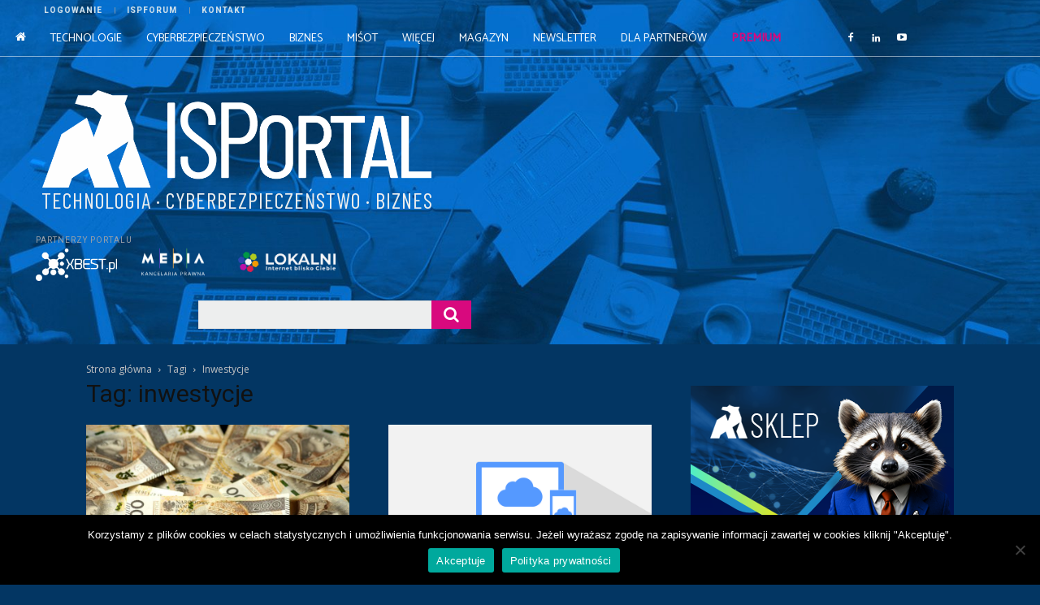

--- FILE ---
content_type: text/html; charset=UTF-8
request_url: https://isportal.pl/tag/inwestycje/
body_size: 41087
content:
<!doctype html >
<html lang="pl-PL">
<head><style>img.lazy{min-height:1px}</style><link href="https://isportal.pl/wp-content/plugins/w3-total-cache/pub/js/lazyload.min.js" as="script">
    <meta charset="UTF-8" />
    <title>inwestycje - najnowsze informacje - ISPortal</title>
    <meta name="viewport" content="width=device-width, initial-scale=1.0">
    <link rel="pingback" href="https://isportal.pl/xmlrpc.php" />
    <script type="application/ld+json">
{
    "@context": "http://schema.org",
    "@type": "Article",
    "mainEntityOfPage": {
        "@type": "WebPage",
        "@id": "https://isportal.pl/1-mld-finansowania-dla-nexery/"
    },
    "headline": "1 mld finansowania dla Nexery",
    "image": {
        "@type": "ImageObject",
        "url": "https://isportal.pl/wp-content/uploads/2020/12/euro-banknotes-4122079_1920.jpg",
        "width": "auto",
        "height": "auto"
    },
    "datePublished": "2021-08-09T14:00:00+0200",
    "dateModified": "2021-08-09T12:00:00+0200",
    "author": {
        "@type": "Person",
        "name": "Klaudia Wojciechowska"
    },
    "publisher": {
        "@type": "Organization",
        "name": "ISPortal",
        "logo": {
            "@type": "ImageObject",
            "url": "https://isportal.pl/wp-content/uploads/2023/04/logo-portal-2023-2.png",
            "width": "auto",
            "height": "auto"
        }
    },
    "description": "\nNexera podpisała umowę kredytową z konsorcjum banków na 1 mld zł. Pieniądze mają finansować rozwój sieci świa"
}
</script>
<meta name='robots' content='index, follow, max-image-preview:large, max-snippet:-1, max-video-preview:-1' />

<!-- Google Tag Manager for WordPress by gtm4wp.com -->
<script data-cfasync="false" data-pagespeed-no-defer>
	var gtm4wp_datalayer_name = "dataLayer";
	var dataLayer = dataLayer || [];
</script>
<!-- End Google Tag Manager for WordPress by gtm4wp.com --><link rel="icon" type="image/png" href="https://isportal.pl/wp-content/uploads/2021/09/fav-icon.png">
	<!-- This site is optimized with the Yoast SEO plugin v26.7 - https://yoast.com/wordpress/plugins/seo/ -->
	<meta name="description" content="inwestycje ✅ ISPortal ✅ Najnowsze informacje z branży telekomunikacyjnej" />
	<link rel="canonical" href="https://isportal.pl/tag/inwestycje/" />
	<link rel="next" href="https://isportal.pl/tag/inwestycje/page/2/" />
	<meta property="og:locale" content="pl_PL" />
	<meta property="og:type" content="article" />
	<meta property="og:title" content="inwestycje - najnowsze informacje - ISPortal" />
	<meta property="og:description" content="inwestycje ✅ ISPortal ✅ Najnowsze informacje z branży telekomunikacyjnej" />
	<meta property="og:url" content="https://isportal.pl/tag/inwestycje/" />
	<meta property="og:site_name" content="ISPortal" />
	<meta name="twitter:card" content="summary_large_image" />
	<!-- / Yoast SEO plugin. -->


<link rel='dns-prefetch' href='//fonts.googleapis.com' />
<link rel="alternate" type="application/rss+xml" title="ISPortal &raquo; Kanał z wpisami" href="https://isportal.pl/feed/" />
<link rel="alternate" type="application/rss+xml" title="ISPortal &raquo; Kanał z komentarzami" href="https://isportal.pl/comments/feed/" />
<link rel="alternate" type="application/rss+xml" title="ISPortal &raquo; Kanał z wpisami otagowanymi jako inwestycje" href="https://isportal.pl/tag/inwestycje/feed/" />
<style id='wp-img-auto-sizes-contain-inline-css' type='text/css'>
img:is([sizes=auto i],[sizes^="auto," i]){contain-intrinsic-size:3000px 1500px}
/*# sourceURL=wp-img-auto-sizes-contain-inline-css */
</style>
<style id='wp-emoji-styles-inline-css' type='text/css'>

	img.wp-smiley, img.emoji {
		display: inline !important;
		border: none !important;
		box-shadow: none !important;
		height: 1em !important;
		width: 1em !important;
		margin: 0 0.07em !important;
		vertical-align: -0.1em !important;
		background: none !important;
		padding: 0 !important;
	}
/*# sourceURL=wp-emoji-styles-inline-css */
</style>
<style id='classic-theme-styles-inline-css' type='text/css'>
/*! This file is auto-generated */
.wp-block-button__link{color:#fff;background-color:#32373c;border-radius:9999px;box-shadow:none;text-decoration:none;padding:calc(.667em + 2px) calc(1.333em + 2px);font-size:1.125em}.wp-block-file__button{background:#32373c;color:#fff;text-decoration:none}
/*# sourceURL=/wp-includes/css/classic-themes.min.css */
</style>
<link rel='stylesheet' id='mpp_gutenberg-css' href='https://isportal.pl/wp-content/plugins/metronet-profile-picture/dist/blocks.style.build.css?ver=2.6.3' type='text/css' media='all' />
<link rel='stylesheet' id='auth0-widget-css' href='https://isportal.pl/wp-content/plugins/auth0/assets/css/main.css?ver=4.6.2' type='text/css' media='all' />
<link rel='stylesheet' id='cookie-notice-front-css' href='https://isportal.pl/wp-content/plugins/cookie-notice/css/front.min.css?ver=2.5.11' type='text/css' media='all' />
<link rel='stylesheet' id='td-plugin-multi-purpose-css' href='https://isportal.pl/wp-content/plugins/td-composer/td-multi-purpose/style.css?ver=6e115e4f3fd55dfd38f44cc142869bd1' type='text/css' media='all' />
<link rel='stylesheet' id='google-fonts-style-css' href='https://fonts.googleapis.com/css?family=Roboto%3A400%2C500%2C700%7COpen+Sans%3A400%2C600%2C700%7CRoboto%3A800%2C400%2C300%7CCatamaran%3A500%2C400%2C300%7CMontserrat%3A400%7COswald%3A300%2C400%7CBarlow+Condensed%3A400%2C600%7CBarlow%3A400&#038;display=swap&#038;ver=12.6.3' type='text/css' media='all' />
<link rel='stylesheet' id='chld_thm_cfg_parent-css' href='https://isportal.pl/wp-content/themes/Newspaper-tf/Newspaper/style.css?ver=86f8f8a6bd1e7c8bcfc349c8021ef069' type='text/css' media='all' />
<link rel='stylesheet' id='font_awesome-css' href='https://isportal.pl/wp-content/plugins/td-composer/assets/fonts/font-awesome/font-awesome.css?ver=6e115e4f3fd55dfd38f44cc142869bd1' type='text/css' media='all' />
<link rel='stylesheet' id='td-theme-css' href='https://isportal.pl/wp-content/themes/Newspaper-tfNewspaper-child/style.css?ver=12.6.1.1699363985' type='text/css' media='all' />
<style id='td-theme-inline-css' type='text/css'>@media (max-width:767px){.td-header-desktop-wrap{display:none}}@media (min-width:767px){.td-header-mobile-wrap{display:none}}</style>
<link rel='stylesheet' id='td-legacy-framework-front-style-css' href='https://isportal.pl/wp-content/plugins/td-composer/legacy/Newspaper/assets/css/td_legacy_main.css?ver=6e115e4f3fd55dfd38f44cc142869bd1' type='text/css' media='all' />
<link rel='stylesheet' id='tdb_style_cloud_templates_front-css' href='https://isportal.pl/wp-content/plugins/td-cloud-library/assets/css/tdb_main.css?ver=6cc04771d778c6f460cf525df52258a3' type='text/css' media='all' />
<script type="text/javascript" src="https://isportal.pl/wp-includes/js/jquery/jquery.min.js?ver=3.7.1" id="jquery-core-js"></script>
<script type="text/javascript" src="https://isportal.pl/wp-includes/js/jquery/jquery-migrate.min.js?ver=3.4.1" id="jquery-migrate-js"></script>
<script type="text/javascript" id="cookie-notice-front-js-before">
/* <![CDATA[ */
var cnArgs = {"ajaxUrl":"https:\/\/isportal.pl\/wp-admin\/admin-ajax.php","nonce":"4696f51723","hideEffect":"fade","position":"bottom","onScroll":false,"onScrollOffset":100,"onClick":false,"cookieName":"cookie_notice_accepted","cookieTime":604800,"cookieTimeRejected":2592000,"globalCookie":false,"redirection":false,"cache":true,"revokeCookies":false,"revokeCookiesOpt":"automatic"};

//# sourceURL=cookie-notice-front-js-before
/* ]]> */
</script>
<script type="text/javascript" src="https://isportal.pl/wp-content/plugins/cookie-notice/js/front.min.js?ver=2.5.11" id="cookie-notice-front-js"></script>
<link rel="https://api.w.org/" href="https://isportal.pl/wp-json/" /><link rel="alternate" title="JSON" type="application/json" href="https://isportal.pl/wp-json/wp/v2/tags/73" /><link rel="EditURI" type="application/rsd+xml" title="RSD" href="https://isportal.pl/xmlrpc.php?rsd" />


<!-- Google Tag Manager for WordPress by gtm4wp.com -->
<!-- GTM Container placement set to automatic -->
<script data-cfasync="false" data-pagespeed-no-defer>
	var dataLayer_content = {"pagePostType":"post","pagePostType2":"tag-post"};
	dataLayer.push( dataLayer_content );
</script>
<script data-cfasync="false" data-pagespeed-no-defer>
(function(w,d,s,l,i){w[l]=w[l]||[];w[l].push({'gtm.start':
new Date().getTime(),event:'gtm.js'});var f=d.getElementsByTagName(s)[0],
j=d.createElement(s),dl=l!='dataLayer'?'&l='+l:'';j.async=true;j.src=
'//www.googletagmanager.com/gtm.js?id='+i+dl;f.parentNode.insertBefore(j,f);
})(window,document,'script','dataLayer','GTM-W6CT6CR');
</script>
<!-- End Google Tag Manager for WordPress by gtm4wp.com -->    <script>
        // te funkcje muszą być obecne
        function setCookie(name, value, minutes) {
            let expires = "";
            if (minutes) {
                let date = new Date();
                date.setTime(date.getTime() + (minutes * 60 * 1000));
                expires = "; expires=" + date.toUTCString();
            }
            document.cookie = name + "=" + (value || "") + expires + "; path=/";
        }

        function getCookie(name) {
            let cookies = document.cookie.split('; ').reduce((acc, cookie) => {
                let [key, value] = cookie.split('=');
                acc[key] = decodeURIComponent(value);
                return acc;
            }, {});
            return cookies[name] || null;
        }

        function send_login_event_to_gtm() {
	    if (window.dataLayer && getCookie('loginAction') == 'true') {
		dataLayer.push({
			'event': 'logowanie', 
			'page': window.location.href
		});
		setCookie('loginAction', 'false', 10)
	    }
        }
        send_login_event_to_gtm();

    </script>
        <script>
        window.tdb_global_vars = {"wpRestUrl":"https:\/\/isportal.pl\/wp-json\/","permalinkStructure":"\/%postname%\/"};
        window.tdb_p_autoload_vars = {"isAjax":false,"isAdminBarShowing":false,"autoloadScrollPercent":50};
    </script>
    
    <style id="tdb-global-colors">:root{--tt-accent-color:#E4A41E;--tt-hover:#504BDC;--tt-gray-dark:#777777;--tt-extra-color:#f4f4f4;--tt-primary-color:#000000;--lc-contrast-co1:#ffd988;--lc-contrast-co2:#f5ad5f;--lc-white:#FFFFFF;--lc-lgrey:#EDEEEE;--lc-lgrey-c1:#cedfea;--lc-mgrey:#C1C6CA;--lc-primary:#48b0f2;--lc-lprimary:#94d5ff;--lc-dprimary:#007ac8;--lc-black:#18242c;--lc-greyish:#EEF0F4;--lc-dark-blue:#0F4A71;--lc-dark-grey:#969FA4;--lc-darker-blue:#0D3A55;--doc-custom-color-1:#3A454E;--doc-custom-color-2:#2CC8B3;--doc-custom-color-3:#9BA1A8;--doc-custom-color-4:#EFF3F4;--doc-custom-color-5:#F7F9F9}</style>
	
    <style id="tdb-global-fonts">
        :root {--tt-secondary: Merriweather;--tt-extra: Red Hat Display;--tt-primary-font: Epilogue;--sans-serif: Barlow;--serif: Faustina;--doc-global-font-1: Outfit;}
    </style>
    
<script id="mcjs">!function(c,h,i,m,p){m=c.createElement(h),p=c.getElementsByTagName(h)[0],m.async=1,m.src=i,p.parentNode.insertBefore(m,p)}(document,"script","https://chimpstatic.com/mcjs-connected/js/users/874405552cf1edce22a53fcdf/e41b78b6d1867a11c5496fd50.js");</script>

<!-- Schema & Structured Data For WP v1.54.1 - -->
<script type="application/ld+json" class="saswp-schema-markup-output">
[{"@context":"https:\/\/schema.org\/","@type":"CollectionPage","@id":"https:\/\/isportal.pl\/tag\/inwestycje\/#CollectionPage","headline":"inwestycje","description":"","url":"https:\/\/isportal.pl\/tag\/inwestycje\/","hasPart":[{"@type":"Article","headline":"1 mld finansowania dla Nexery","url":"https:\/\/isportal.pl\/1-mld-finansowania-dla-nexery\/","datePublished":"2021-08-09T14:00:00+02:00","dateModified":"2021-08-09T12:00:00+02:00","mainEntityOfPage":"https:\/\/isportal.pl\/1-mld-finansowania-dla-nexery\/","author":{"@type":"Person","name":"Klaudia Wojciechowska","description":"Redaktorka ISPortal i ISProfessional. Dziennikarka telewizji lokalnego operatora telekomunikacyjnego Ret-Sat1.\r\nAbsolwentka kulturoznawstwa na Uniwersytecie \u0141\u00f3dzkim ze specjalizacj\u0105 filmoznawstwo i nowe media.","url":"https:\/\/isportal.pl\/author\/wojciechowska\/","sameAs":[],"image":{"@type":"ImageObject","url":"https:\/\/isportal.pl\/wp-content\/uploads\/2025\/11\/Klaudia-MiSOT-96x96.jpg","height":96,"width":96}},"publisher":{"@type":"Organization","name":"ISPortal","url":"https:\/\/isportal.pl","logo":{"@type":"ImageObject","url":"https:\/\/isportal.pl\/wp-content\/uploads\/2023\/04\/logo-portal-2023-2.png","width":1000,"height":299}},"image":[{"@type":"ImageObject","@id":"https:\/\/isportal.pl\/1-mld-finansowania-dla-nexery\/#primaryimage","url":"https:\/\/isportal.pl\/wp-content\/uploads\/2020\/12\/euro-banknotes-4122079_1920.jpg","width":"1920","height":"1266"},{"@type":"ImageObject","url":"https:\/\/isportal.pl\/wp-content\/uploads\/2020\/12\/euro-banknotes-4122079_1920-1200x900.jpg","width":"1200","height":"900"},{"@type":"ImageObject","url":"https:\/\/isportal.pl\/wp-content\/uploads\/2020\/12\/euro-banknotes-4122079_1920-1200x675.jpg","width":"1200","height":"675"},{"@type":"ImageObject","url":"https:\/\/isportal.pl\/wp-content\/uploads\/2020\/12\/euro-banknotes-4122079_1920-1266x1266.jpg","width":"1266","height":"1266"}]},{"@type":"Article","headline":"W I kw. 2021 wydatki na infrastruktur\u0119 chmurow\u0105 wzros\u0142y o 12,5 proc.","url":"https:\/\/isportal.pl\/w-i-kw-2021-wydatki-na-infrastrukture-chmurowa-wzrosly-o-125-proc\/","datePublished":"2021-07-05T13:00:00+02:00","dateModified":"2021-07-05T11:58:00+02:00","mainEntityOfPage":"https:\/\/isportal.pl\/w-i-kw-2021-wydatki-na-infrastrukture-chmurowa-wzrosly-o-125-proc\/","author":{"@type":"Person","name":"Klaudia Wojciechowska","description":"Redaktorka ISPortal i ISProfessional. Dziennikarka telewizji lokalnego operatora telekomunikacyjnego Ret-Sat1.\r\nAbsolwentka kulturoznawstwa na Uniwersytecie \u0141\u00f3dzkim ze specjalizacj\u0105 filmoznawstwo i nowe media.","url":"https:\/\/isportal.pl\/author\/wojciechowska\/","sameAs":[],"image":{"@type":"ImageObject","url":"https:\/\/isportal.pl\/wp-content\/uploads\/2025\/11\/Klaudia-MiSOT-96x96.jpg","height":96,"width":96}},"publisher":{"@type":"Organization","name":"ISPortal","url":"https:\/\/isportal.pl","logo":{"@type":"ImageObject","url":"https:\/\/isportal.pl\/wp-content\/uploads\/2023\/04\/logo-portal-2023-2.png","width":1000,"height":299}},"image":[{"@type":"ImageObject","@id":"https:\/\/isportal.pl\/w-i-kw-2021-wydatki-na-infrastrukture-chmurowa-wzrosly-o-125-proc\/#primaryimage","url":"https:\/\/isportal.pl\/wp-content\/uploads\/2020\/04\/chmura.png","width":"1280","height":"720"},{"@type":"ImageObject","url":"https:\/\/isportal.pl\/wp-content\/uploads\/2020\/04\/chmura-1200x900.png","width":"1200","height":"900"},{"@type":"ImageObject","url":"https:\/\/isportal.pl\/wp-content\/uploads\/2020\/04\/chmura-1200x675.png","width":"1200","height":"675"},{"@type":"ImageObject","url":"https:\/\/isportal.pl\/wp-content\/uploads\/2020\/04\/chmura-720x720.png","width":"720","height":"720"}]},{"@type":"Article","headline":"Program InvestEU szans\u0105 na inwestycje","url":"https:\/\/isportal.pl\/program-investeu-szansa-na-inwestycje\/","datePublished":"2021-05-25T11:00:00+02:00","dateModified":"2021-05-24T20:15:28+02:00","mainEntityOfPage":"https:\/\/isportal.pl\/program-investeu-szansa-na-inwestycje\/","author":{"@type":"Person","name":"Klaudia Wojciechowska","description":"Redaktorka ISPortal i ISProfessional. Dziennikarka telewizji lokalnego operatora telekomunikacyjnego Ret-Sat1.\r\nAbsolwentka kulturoznawstwa na Uniwersytecie \u0141\u00f3dzkim ze specjalizacj\u0105 filmoznawstwo i nowe media.","url":"https:\/\/isportal.pl\/author\/wojciechowska\/","sameAs":[],"image":{"@type":"ImageObject","url":"https:\/\/isportal.pl\/wp-content\/uploads\/2025\/11\/Klaudia-MiSOT-96x96.jpg","height":96,"width":96}},"publisher":{"@type":"Organization","name":"ISPortal","url":"https:\/\/isportal.pl","logo":{"@type":"ImageObject","url":"https:\/\/isportal.pl\/wp-content\/uploads\/2023\/04\/logo-portal-2023-2.png","width":1000,"height":299}},"image":[{"@type":"ImageObject","@id":"https:\/\/isportal.pl\/program-investeu-szansa-na-inwestycje\/#primaryimage","url":"https:\/\/isportal.pl\/wp-content\/uploads\/2020\/01\/euro-1024x683-1200x800.jpg","width":"1200","height":"800"},{"@type":"ImageObject","url":"https:\/\/isportal.pl\/wp-content\/uploads\/2020\/01\/euro-1024x683-1200x900.jpg","width":"1200","height":"900"},{"@type":"ImageObject","url":"https:\/\/isportal.pl\/wp-content\/uploads\/2020\/01\/euro-1024x683-1200x675.jpg","width":"1200","height":"675"},{"@type":"ImageObject","url":"https:\/\/isportal.pl\/wp-content\/uploads\/2020\/01\/euro-1024x683-800x800.jpg","width":"800","height":"800"}]},{"@type":"Article","headline":"Post\u0119py w realizacji dofinansowa\u0144 na lata 2014-2020","url":"https:\/\/isportal.pl\/postepy-w-realizacji-dofinansowan-na-lata-2014-2020\/","datePublished":"2021-05-13T09:00:00+02:00","dateModified":"2021-05-12T22:31:54+02:00","mainEntityOfPage":"https:\/\/isportal.pl\/postepy-w-realizacji-dofinansowan-na-lata-2014-2020\/","author":{"@type":"Person","name":"Klaudia Wojciechowska","description":"Redaktorka ISPortal i ISProfessional. Dziennikarka telewizji lokalnego operatora telekomunikacyjnego Ret-Sat1.\r\nAbsolwentka kulturoznawstwa na Uniwersytecie \u0141\u00f3dzkim ze specjalizacj\u0105 filmoznawstwo i nowe media.","url":"https:\/\/isportal.pl\/author\/wojciechowska\/","sameAs":[],"image":{"@type":"ImageObject","url":"https:\/\/isportal.pl\/wp-content\/uploads\/2025\/11\/Klaudia-MiSOT-96x96.jpg","height":96,"width":96}},"publisher":{"@type":"Organization","name":"ISPortal","url":"https:\/\/isportal.pl","logo":{"@type":"ImageObject","url":"https:\/\/isportal.pl\/wp-content\/uploads\/2023\/04\/logo-portal-2023-2.png","width":1000,"height":299}},"image":[{"@type":"ImageObject","@id":"https:\/\/isportal.pl\/postepy-w-realizacji-dofinansowan-na-lata-2014-2020\/#primaryimage","url":"https:\/\/isportal.pl\/wp-content\/uploads\/2020\/01\/euro.jpg","width":"1920","height":"1281"},{"@type":"ImageObject","url":"https:\/\/isportal.pl\/wp-content\/uploads\/2020\/01\/euro-1200x900.jpg","width":"1200","height":"900"},{"@type":"ImageObject","url":"https:\/\/isportal.pl\/wp-content\/uploads\/2020\/01\/euro-1200x675.jpg","width":"1200","height":"675"},{"@type":"ImageObject","url":"https:\/\/isportal.pl\/wp-content\/uploads\/2020\/01\/euro-1281x1281.jpg","width":"1281","height":"1281"}]},{"@type":"Article","headline":"Polska Strefa Inwestycji wyda\u0142a w 2020 r. 7,9 mld na inwestycje","url":"https:\/\/isportal.pl\/polska-strefa-inwestycji-wydala-w-2020-r-79-mld-na-inwestycje\/","datePublished":"2020-11-17T14:30:39+01:00","dateModified":"2020-11-17T14:30:40+01:00","mainEntityOfPage":"https:\/\/isportal.pl\/polska-strefa-inwestycji-wydala-w-2020-r-79-mld-na-inwestycje\/","author":{"@type":"Person","name":"Micha\u0142 Koch","description":"Dziennikarz i researcher. \r\n\r\nTworzy teksty o najnowszych technologiach, 5G, cyberbezpiecze\u0144stwie i polskiej bran\u017cy telekomunikacyjnej.","url":"https:\/\/isportal.pl\/author\/michalartnmedia\/","sameAs":[],"image":{"@type":"ImageObject","url":"https:\/\/isportal.pl\/wp-content\/uploads\/2025\/05\/69912537_2217715821687704_8319067029164261376_n-96x96.jpg","height":96,"width":96}},"publisher":{"@type":"Organization","name":"ISPortal","url":"https:\/\/isportal.pl","logo":{"@type":"ImageObject","url":"https:\/\/isportal.pl\/wp-content\/uploads\/2023\/04\/logo-portal-2023-2.png","width":1000,"height":299}},"image":[{"@type":"ImageObject","@id":"https:\/\/isportal.pl\/polska-strefa-inwestycji-wydala-w-2020-r-79-mld-na-inwestycje\/#primaryimage","url":"https:\/\/isportal.pl\/wp-content\/uploads\/2020\/11\/audit-chart-graph-hand-writing-finance-1446811-pxhere.com_.jpg","width":"1333","height":"900"},{"@type":"ImageObject","url":"https:\/\/isportal.pl\/wp-content\/uploads\/2020\/11\/audit-chart-graph-hand-writing-finance-1446811-pxhere.com_-1200x900.jpg","width":"1200","height":"900"},{"@type":"ImageObject","url":"https:\/\/isportal.pl\/wp-content\/uploads\/2020\/11\/audit-chart-graph-hand-writing-finance-1446811-pxhere.com_-1200x675.jpg","width":"1200","height":"675"},{"@type":"ImageObject","url":"https:\/\/isportal.pl\/wp-content\/uploads\/2020\/11\/audit-chart-graph-hand-writing-finance-1446811-pxhere.com_-900x900.jpg","width":"900","height":"900"}]},{"@type":"Article","headline":"Wed\u0142ug analityk\u00f3w rok 2020 b\u0119dzie nale\u017ca\u0142 do data center","url":"https:\/\/isportal.pl\/wedlug-analitykow-rok-2020-bedzie-nalezal-do-data-center\/","datePublished":"2020-04-24T12:34:09+02:00","dateModified":"2020-04-24T12:38:08+02:00","mainEntityOfPage":"https:\/\/isportal.pl\/wedlug-analitykow-rok-2020-bedzie-nalezal-do-data-center\/","author":{"@type":"Person","name":"Micha\u0142 Koch","description":"Dziennikarz i researcher. \r\n\r\nTworzy teksty o najnowszych technologiach, 5G, cyberbezpiecze\u0144stwie i polskiej bran\u017cy telekomunikacyjnej.","url":"https:\/\/isportal.pl\/author\/michalartnmedia\/","sameAs":[],"image":{"@type":"ImageObject","url":"https:\/\/isportal.pl\/wp-content\/uploads\/2025\/05\/69912537_2217715821687704_8319067029164261376_n-96x96.jpg","height":96,"width":96}},"publisher":{"@type":"Organization","name":"ISPortal","url":"https:\/\/isportal.pl","logo":{"@type":"ImageObject","url":"https:\/\/isportal.pl\/wp-content\/uploads\/2023\/04\/logo-portal-2023-2.png","width":1000,"height":299}},"image":[{"@type":"ImageObject","@id":"https:\/\/isportal.pl\/wedlug-analitykow-rok-2020-bedzie-nalezal-do-data-center\/#primaryimage","url":"https:\/\/isportal.pl\/wp-content\/uploads\/2020\/04\/data.jpg","width":"2048","height":"1360","caption":"ktore dane osobowe mozna uznac za wrazliwe"},{"@type":"ImageObject","url":"https:\/\/isportal.pl\/wp-content\/uploads\/2020\/04\/data-1200x900.jpg","width":"1200","height":"900","caption":"ktore dane osobowe mozna uznac za wrazliwe"},{"@type":"ImageObject","url":"https:\/\/isportal.pl\/wp-content\/uploads\/2020\/04\/data-1200x675.jpg","width":"1200","height":"675","caption":"ktore dane osobowe mozna uznac za wrazliwe"},{"@type":"ImageObject","url":"https:\/\/isportal.pl\/wp-content\/uploads\/2020\/04\/data-1360x1360.jpg","width":"1360","height":"1360","caption":"ktore dane osobowe mozna uznac za wrazliwe"}]},{"@type":"Article","headline":"Rozw\u00f3j infrastruktury \u015bwiat\u0142owodowej &#8211; skutek uboczny pandemii?","url":"https:\/\/isportal.pl\/pandemia-powoduje-rozwoj-infrastruktury-swiatlowodowej\/","datePublished":"2020-04-24T09:30:00+02:00","dateModified":"2020-04-24T09:55:59+02:00","mainEntityOfPage":"https:\/\/isportal.pl\/pandemia-powoduje-rozwoj-infrastruktury-swiatlowodowej\/","author":{"@type":"Person","name":"Micha\u0142 Koch","description":"Dziennikarz i researcher. \r\n\r\nTworzy teksty o najnowszych technologiach, 5G, cyberbezpiecze\u0144stwie i polskiej bran\u017cy telekomunikacyjnej.","url":"https:\/\/isportal.pl\/author\/michalartnmedia\/","sameAs":[],"image":{"@type":"ImageObject","url":"https:\/\/isportal.pl\/wp-content\/uploads\/2025\/05\/69912537_2217715821687704_8319067029164261376_n-96x96.jpg","height":96,"width":96}},"publisher":{"@type":"Organization","name":"ISPortal","url":"https:\/\/isportal.pl","logo":{"@type":"ImageObject","url":"https:\/\/isportal.pl\/wp-content\/uploads\/2023\/04\/logo-portal-2023-2.png","width":1000,"height":299}},"image":[{"@type":"ImageObject","@id":"https:\/\/isportal.pl\/pandemia-powoduje-rozwoj-infrastruktury-swiatlowodowej\/#primaryimage","url":"https:\/\/isportal.pl\/wp-content\/uploads\/2020\/04\/fibre-1200x750.jpg","width":"1200","height":"750"},{"@type":"ImageObject","url":"https:\/\/isportal.pl\/wp-content\/uploads\/2020\/04\/fibre-1200x900.jpg","width":"1200","height":"900"},{"@type":"ImageObject","url":"https:\/\/isportal.pl\/wp-content\/uploads\/2020\/04\/fibre-1200x675.jpg","width":"1200","height":"675"},{"@type":"ImageObject","url":"https:\/\/isportal.pl\/wp-content\/uploads\/2020\/04\/fibre-750x750.jpg","width":"750","height":"750"}]},{"@type":"Article","headline":"Judym Internetu","url":"https:\/\/isportal.pl\/judym-internetu\/","datePublished":"2019-03-18T15:05:11+01:00","dateModified":"2022-08-16T11:06:49+02:00","mainEntityOfPage":"https:\/\/isportal.pl\/judym-internetu\/","author":{"@type":"Person","name":"Marlena","url":"https:\/\/isportal.pl\/author\/marlena\/","sameAs":[],"image":{"@type":"ImageObject","url":"https:\/\/secure.gravatar.com\/avatar\/21ccc78f13313dd4c145c2e6b6cf5fdfd23e59e79b658a32a0bdba3973493045?s=96&d=mm&r=g","height":96,"width":96}},"publisher":{"@type":"Organization","name":"ISPortal","url":"https:\/\/isportal.pl","logo":{"@type":"ImageObject","url":"https:\/\/isportal.pl\/wp-content\/uploads\/2023\/04\/logo-portal-2023-2.png","width":1000,"height":299}},"image":[{"@type":"ImageObject","@id":"https:\/\/isportal.pl\/judym-internetu\/#primaryimage","url":"https:\/\/isportal.pl\/wp-content\/uploads\/2019\/03\/jeremie-01-3279-570x320-1200x900.jpg","width":"1200","height":"900"},{"@type":"ImageObject","url":"https:\/\/isportal.pl\/wp-content\/uploads\/2019\/03\/jeremie-01-3279-570x320-1200x720.jpg","width":"1200","height":"720"},{"@type":"ImageObject","url":"https:\/\/isportal.pl\/wp-content\/uploads\/2019\/03\/jeremie-01-3279-570x320-1200x675.jpg","width":"1200","height":"675"},{"@type":"ImageObject","url":"https:\/\/isportal.pl\/wp-content\/uploads\/2019\/03\/jeremie-01-3279-570x320-570x570.jpg","width":"570","height":"570"},{"@type":"ImageObject","url":"http:\/\/ictprofessional.pl\/wp-content\/uploads\/2019\/03\/Szerokopasmowa-BGK-95-1024x60.png","width":0,"height":0,"caption":"Szerokopasmowa BGK 95"},{"@type":"ImageObject","url":"http:\/\/ictprofessional.pl\/wp-content\/uploads\/2019\/03\/jeremie-01-3167-1024x682.jpg","width":0,"height":0,"caption":"jeremie 01-3167"},{"@type":"ImageObject","url":"http:\/\/ictprofessional.pl\/wp-content\/uploads\/2019\/03\/image004.png","width":0,"height":0,"caption":"image004"}]},{"@type":"Article","headline":"Zielone \u015bwiat\u0142o dla OSE","url":"https:\/\/isportal.pl\/zielone-swiatlo-dla-ose\/","datePublished":"2017-06-13T15:25:23+02:00","dateModified":"2017-06-13T15:25:23+02:00","mainEntityOfPage":"https:\/\/isportal.pl\/zielone-swiatlo-dla-ose\/","author":{"@type":"Person","name":"Marlena","url":"https:\/\/isportal.pl\/author\/marlena\/","sameAs":[],"image":{"@type":"ImageObject","url":"https:\/\/secure.gravatar.com\/avatar\/21ccc78f13313dd4c145c2e6b6cf5fdfd23e59e79b658a32a0bdba3973493045?s=96&d=mm&r=g","height":96,"width":96}},"publisher":{"@type":"Organization","name":"ISPortal","url":"https:\/\/isportal.pl","logo":{"@type":"ImageObject","url":"https:\/\/isportal.pl\/wp-content\/uploads\/2023\/04\/logo-portal-2023-2.png","width":1000,"height":299}},"image":[{"@type":"ImageObject","@id":"https:\/\/isportal.pl\/zielone-swiatlo-dla-ose\/#primaryimage","url":"https:\/\/isportal.pl\/wp-content\/uploads\/2017\/12\/pigtail-tuba-1200x1200.jpg","width":"1200","height":"1200","caption":"pozwolenia radiowe uke"},{"@type":"ImageObject","url":"https:\/\/isportal.pl\/wp-content\/uploads\/2017\/12\/pigtail-tuba-1200x900.jpg","width":"1200","height":"900","caption":"pozwolenia radiowe uke"},{"@type":"ImageObject","url":"https:\/\/isportal.pl\/wp-content\/uploads\/2017\/12\/pigtail-tuba-1200x675.jpg","width":"1200","height":"675","caption":"pozwolenia radiowe uke"},{"@type":"ImageObject","url":"https:\/\/isportal.pl\/wp-content\/uploads\/2017\/12\/pigtail-tuba.jpg","width":"200","height":"200","caption":"pozwolenia radiowe uke"}]},{"@type":"Article","headline":"Jaka stawka za dost\u0119p do s\u0142upa energetycznego?","url":"https:\/\/isportal.pl\/jaka-stawka-za-dostep-do-slupa-energetycznego\/","datePublished":"2015-12-18T14:00:58+01:00","dateModified":"2022-08-16T10:17:55+02:00","mainEntityOfPage":"https:\/\/isportal.pl\/jaka-stawka-za-dostep-do-slupa-energetycznego\/","author":{"@type":"Person","name":"Alicja","url":"https:\/\/isportal.pl\/author\/alicja-o\/","sameAs":[],"image":{"@type":"ImageObject","url":"https:\/\/secure.gravatar.com\/avatar\/32ef8af5e97910a2d8a9fcf9f9fbadcec586fce77c4dedf0d14b8a41d2f44b48?s=96&d=mm&r=g","height":96,"width":96}},"publisher":{"@type":"Organization","name":"ISPortal","url":"https:\/\/isportal.pl","logo":{"@type":"ImageObject","url":"https:\/\/isportal.pl\/wp-content\/uploads\/2023\/04\/logo-portal-2023-2.png","width":1000,"height":299}},"image":[{"@type":"ImageObject","@id":"https:\/\/isportal.pl\/jaka-stawka-za-dostep-do-slupa-energetycznego\/#primaryimage","url":"https:\/\/isportal.pl\/wp-content\/uploads\/2015\/06\/rsz_network-698598_1280-1200x675.jpg","width":"1200","height":"675"},{"@type":"ImageObject","url":"https:\/\/isportal.pl\/wp-content\/uploads\/2015\/06\/rsz_network-698598_1280-1200x900.jpg","width":"1200","height":"900"},{"@type":"ImageObject","url":"https:\/\/isportal.pl\/wp-content\/uploads\/2015\/06\/rsz_network-698598_1280-1200x675.jpg","width":"1200","height":"675"},{"@type":"ImageObject","url":"https:\/\/isportal.pl\/wp-content\/uploads\/2015\/06\/rsz_network-698598_1280-675x675.jpg","width":"675","height":"675"}]}]},

{"@context":"https:\/\/schema.org\/","@type":"BreadcrumbList","@id":"https:\/\/isportal.pl\/tag\/inwestycje\/#breadcrumb","itemListElement":[{"@type":"ListItem","position":1,"item":{"@id":"https:\/\/isportal.pl","name":"ISPortal"}},{"@type":"ListItem","position":2,"item":{"@id":"https:\/\/isportal.pl\/tag\/inwestycje\/","name":"inwestycje"}}]}]
</script>


<!-- JS generated by theme -->

<script>
    
    

	    var tdBlocksArray = []; //here we store all the items for the current page

	    // td_block class - each ajax block uses a object of this class for requests
	    function tdBlock() {
		    this.id = '';
		    this.block_type = 1; //block type id (1-234 etc)
		    this.atts = '';
		    this.td_column_number = '';
		    this.td_current_page = 1; //
		    this.post_count = 0; //from wp
		    this.found_posts = 0; //from wp
		    this.max_num_pages = 0; //from wp
		    this.td_filter_value = ''; //current live filter value
		    this.is_ajax_running = false;
		    this.td_user_action = ''; // load more or infinite loader (used by the animation)
		    this.header_color = '';
		    this.ajax_pagination_infinite_stop = ''; //show load more at page x
	    }

        // td_js_generator - mini detector
        ( function () {
            var htmlTag = document.getElementsByTagName("html")[0];

	        if ( navigator.userAgent.indexOf("MSIE 10.0") > -1 ) {
                htmlTag.className += ' ie10';
            }

            if ( !!navigator.userAgent.match(/Trident.*rv\:11\./) ) {
                htmlTag.className += ' ie11';
            }

	        if ( navigator.userAgent.indexOf("Edge") > -1 ) {
                htmlTag.className += ' ieEdge';
            }

            if ( /(iPad|iPhone|iPod)/g.test(navigator.userAgent) ) {
                htmlTag.className += ' td-md-is-ios';
            }

            var user_agent = navigator.userAgent.toLowerCase();
            if ( user_agent.indexOf("android") > -1 ) {
                htmlTag.className += ' td-md-is-android';
            }

            if ( -1 !== navigator.userAgent.indexOf('Mac OS X')  ) {
                htmlTag.className += ' td-md-is-os-x';
            }

            if ( /chrom(e|ium)/.test(navigator.userAgent.toLowerCase()) ) {
               htmlTag.className += ' td-md-is-chrome';
            }

            if ( -1 !== navigator.userAgent.indexOf('Firefox') ) {
                htmlTag.className += ' td-md-is-firefox';
            }

            if ( -1 !== navigator.userAgent.indexOf('Safari') && -1 === navigator.userAgent.indexOf('Chrome') ) {
                htmlTag.className += ' td-md-is-safari';
            }

            if( -1 !== navigator.userAgent.indexOf('IEMobile') ){
                htmlTag.className += ' td-md-is-iemobile';
            }

        })();

        var tdLocalCache = {};

        ( function () {
            "use strict";

            tdLocalCache = {
                data: {},
                remove: function (resource_id) {
                    delete tdLocalCache.data[resource_id];
                },
                exist: function (resource_id) {
                    return tdLocalCache.data.hasOwnProperty(resource_id) && tdLocalCache.data[resource_id] !== null;
                },
                get: function (resource_id) {
                    return tdLocalCache.data[resource_id];
                },
                set: function (resource_id, cachedData) {
                    tdLocalCache.remove(resource_id);
                    tdLocalCache.data[resource_id] = cachedData;
                }
            };
        })();

    
    
var td_viewport_interval_list=[{"limitBottom":767,"sidebarWidth":228},{"limitBottom":1018,"sidebarWidth":300},{"limitBottom":1140,"sidebarWidth":324}];
var td_animation_stack_effect="type1";
var tds_animation_stack=true;
var td_animation_stack_specific_selectors=".entry-thumb, img[class*=\"wp-image-\"], a.td-sml-link-to-image > img, .td-lazy-img";
var td_animation_stack_general_selectors=".td-animation-stack .entry-thumb, .post .entry-thumb, .post img[class*=\"wp-image-\"], .post a.td-sml-link-to-image > img, .td-animation-stack .td-lazy-img";
var tdc_is_installed="yes";
var td_ajax_url="https:\/\/isportal.pl\/wp-admin\/admin-ajax.php?td_theme_name=Newspaper&v=12.6.3";
var td_get_template_directory_uri="https:\/\/isportal.pl\/wp-content\/plugins\/td-composer\/legacy\/common";
var tds_snap_menu="snap";
var tds_logo_on_sticky="show";
var tds_header_style="";
var td_please_wait="Prosz\u0119 czeka\u0107 ...";
var td_email_user_pass_incorrect="U\u017cytkownik lub has\u0142o niepoprawne!";
var td_email_user_incorrect="E-mail lub nazwa u\u017cytkownika jest niepoprawna!";
var td_email_incorrect="E-mail niepoprawny!";
var td_user_incorrect="Username incorrect!";
var td_email_user_empty="Email or username empty!";
var td_pass_empty="Pass empty!";
var td_pass_pattern_incorrect="Invalid Pass Pattern!";
var td_retype_pass_incorrect="Retyped Pass incorrect!";
var tds_more_articles_on_post_enable="show";
var tds_more_articles_on_post_time_to_wait="";
var tds_more_articles_on_post_pages_distance_from_top=0;
var tds_captcha="";
var tds_theme_color_site_wide="#297dc6";
var tds_smart_sidebar="enabled";
var tdThemeName="Newspaper";
var tdThemeNameWl="Newspaper";
var td_magnific_popup_translation_tPrev="Poprzedni (Strza\u0142ka w lewo)";
var td_magnific_popup_translation_tNext="Nast\u0119pny (Strza\u0142ka w prawo)";
var td_magnific_popup_translation_tCounter="%curr% z %total%";
var td_magnific_popup_translation_ajax_tError="Zawarto\u015b\u0107 z %url% nie mo\u017ce by\u0107 za\u0142adowana.";
var td_magnific_popup_translation_image_tError="Obraz #%curr% nie mo\u017ce by\u0107 za\u0142adowany.";
var tdBlockNonce="e9bfcef258";
var tdMobileMenu="enabled";
var tdMobileSearch="enabled";
var tdDateNamesI18n={"month_names":["stycze\u0144","luty","marzec","kwiecie\u0144","maj","czerwiec","lipiec","sierpie\u0144","wrzesie\u0144","pa\u017adziernik","listopad","grudzie\u0144"],"month_names_short":["sty","lut","mar","kwi","maj","cze","lip","sie","wrz","pa\u017a","lis","gru"],"day_names":["niedziela","poniedzia\u0142ek","wtorek","\u015broda","czwartek","pi\u0105tek","sobota"],"day_names_short":["niedz.","pon.","wt.","\u015br.","czw.","pt.","sob."]};
var tdb_modal_confirm="Ratowa\u0107";
var tdb_modal_cancel="Anulowa\u0107";
var tdb_modal_confirm_alt="Tak";
var tdb_modal_cancel_alt="NIE";
var td_ad_background_click_link="";
var td_ad_background_click_target="";
</script>


<!-- Header style compiled by theme -->

<style>body{background-color:#033663}.td-page-title,.td-category-title-holder .td-page-title{font-family:Roboto}.td-page-content p,.td-page-content li,.td-page-content .td_block_text_with_title,.wpb_text_column p{font-family:Roboto}:root{--td_excl_label:'EKSKLUZYWNY';--td_theme_color:#297dc6;--td_slider_text:rgba(41,125,198,0.7);--td_container_transparent:transparent;--td_mobile_menu_color:#033663;--td_mobile_gradient_one_mob:#033663;--td_mobile_gradient_two_mob:#044d8c;--td_mobile_text_active_color:#d8097e}</style>

<!-- Global site tag (gtag.js) - Google Analytics -->
<script async src="https://www.googletagmanager.com/gtag/js?id=G-RYY8Y0EDH6"></script>
<script>
  window.dataLayer = window.dataLayer || [];
  function gtag(){dataLayer.push(arguments);}
  gtag('js', new Date());

  gtag('config', 'G-RYY8Y0EDH6');
</script>

<!-- Global site tag (gtag.js) - Google Analytics -->
<script async src="https://www.googletagmanager.com/gtag/js?id=UA-164181973-1"></script>
<script>
  window.dataLayer = window.dataLayer || [];
  function gtag(){dataLayer.push(arguments);}
  gtag('js', new Date());

  gtag('config', 'UA-164181973-1');
</script>

<!-- Google Tag Manager 
<script>(function(w,d,s,l,i){w[l]=w[l]||[];w[l].push({'gtm.start':
new Date().getTime(),event:'gtm.js'});var f=d.getElementsByTagName(s)[0],
j=d.createElement(s),dl=l!='dataLayer'?'&l='+l:'';j.async=true;j.src=
'https://www.googletagmanager.com/gtm.js?id='+i+dl;f.parentNode.insertBefore(j,f);
})(window,document,'script','dataLayer','GTM-W6CT6CR');</script>
End Google Tag Manager -->

<script async src="https://pagead2.googlesyndication.com/pagead/js/adsbygoogle.js?client=ca-pub-2639242187493043" crossorigin="anonymous"></script>

<!-- Hotjar Tracking Code for Isportal -->
<script>
(function(h,o,t,j,a,r){
h.hj=h.hj||function(){(h.hj.q=h.hj.q||[]).push(arguments)};
h._hjSettings={hjid:3836635,hjsv:6};
a=o.getElementsByTagName('head')[0];
r=o.createElement('script');r.async=1;
r.src=t+h._hjSettings.hjid+j+h._hjSettings.hjsv;
a.appendChild(r);
})(window,document,'https://static.hotjar.com/c/hotjar-','.js?sv=');
</script><link rel="icon" href="https://isportal.pl/wp-content/uploads/2021/09/cropped-fav-icon-150x150.png" sizes="32x32" />
<link rel="icon" href="https://isportal.pl/wp-content/uploads/2021/09/cropped-fav-icon-300x300.png" sizes="192x192" />
<link rel="apple-touch-icon" href="https://isportal.pl/wp-content/uploads/2021/09/cropped-fav-icon-300x300.png" />
<meta name="msapplication-TileImage" content="https://isportal.pl/wp-content/uploads/2021/09/cropped-fav-icon-300x300.png" />
		<style type="text/css" id="wp-custom-css">
			@media only screen and (max-width: 740px) {
.tdi_72 .td_module_flex_3 {
	width:100% !important;
}
}		</style>
		
<!-- Button style compiled by theme -->

<style>.tdm-btn-style1{background-color:#297dc6}.tdm-btn-style2:before{border-color:#297dc6}.tdm-btn-style2{color:#297dc6}.tdm-btn-style3{-webkit-box-shadow:0 2px 16px #297dc6;-moz-box-shadow:0 2px 16px #297dc6;box-shadow:0 2px 16px #297dc6}.tdm-btn-style3:hover{-webkit-box-shadow:0 4px 26px #297dc6;-moz-box-shadow:0 4px 26px #297dc6;box-shadow:0 4px 26px #297dc6}</style>

	<style id="tdw-css-placeholder"></style><style id='wp-block-image-inline-css' type='text/css'>
.wp-block-image>a,.wp-block-image>figure>a{display:inline-block}.wp-block-image img{box-sizing:border-box;height:auto;max-width:100%;vertical-align:bottom}@media not (prefers-reduced-motion){.wp-block-image img.hide{visibility:hidden}.wp-block-image img.show{animation:show-content-image .4s}}.wp-block-image[style*=border-radius] img,.wp-block-image[style*=border-radius]>a{border-radius:inherit}.wp-block-image.has-custom-border img{box-sizing:border-box}.wp-block-image.aligncenter{text-align:center}.wp-block-image.alignfull>a,.wp-block-image.alignwide>a{width:100%}.wp-block-image.alignfull img,.wp-block-image.alignwide img{height:auto;width:100%}.wp-block-image .aligncenter,.wp-block-image .alignleft,.wp-block-image .alignright,.wp-block-image.aligncenter,.wp-block-image.alignleft,.wp-block-image.alignright{display:table}.wp-block-image .aligncenter>figcaption,.wp-block-image .alignleft>figcaption,.wp-block-image .alignright>figcaption,.wp-block-image.aligncenter>figcaption,.wp-block-image.alignleft>figcaption,.wp-block-image.alignright>figcaption{caption-side:bottom;display:table-caption}.wp-block-image .alignleft{float:left;margin:.5em 1em .5em 0}.wp-block-image .alignright{float:right;margin:.5em 0 .5em 1em}.wp-block-image .aligncenter{margin-left:auto;margin-right:auto}.wp-block-image :where(figcaption){margin-bottom:1em;margin-top:.5em}.wp-block-image.is-style-circle-mask img{border-radius:9999px}@supports ((-webkit-mask-image:none) or (mask-image:none)) or (-webkit-mask-image:none){.wp-block-image.is-style-circle-mask img{border-radius:0;-webkit-mask-image:url('data:image/svg+xml;utf8,<svg viewBox="0 0 100 100" xmlns="http://www.w3.org/2000/svg"><circle cx="50" cy="50" r="50"/></svg>');mask-image:url('data:image/svg+xml;utf8,<svg viewBox="0 0 100 100" xmlns="http://www.w3.org/2000/svg"><circle cx="50" cy="50" r="50"/></svg>');mask-mode:alpha;-webkit-mask-position:center;mask-position:center;-webkit-mask-repeat:no-repeat;mask-repeat:no-repeat;-webkit-mask-size:contain;mask-size:contain}}:root :where(.wp-block-image.is-style-rounded img,.wp-block-image .is-style-rounded img){border-radius:9999px}.wp-block-image figure{margin:0}.wp-lightbox-container{display:flex;flex-direction:column;position:relative}.wp-lightbox-container img{cursor:zoom-in}.wp-lightbox-container img:hover+button{opacity:1}.wp-lightbox-container button{align-items:center;backdrop-filter:blur(16px) saturate(180%);background-color:#5a5a5a40;border:none;border-radius:4px;cursor:zoom-in;display:flex;height:20px;justify-content:center;opacity:0;padding:0;position:absolute;right:16px;text-align:center;top:16px;width:20px;z-index:100}@media not (prefers-reduced-motion){.wp-lightbox-container button{transition:opacity .2s ease}}.wp-lightbox-container button:focus-visible{outline:3px auto #5a5a5a40;outline:3px auto -webkit-focus-ring-color;outline-offset:3px}.wp-lightbox-container button:hover{cursor:pointer;opacity:1}.wp-lightbox-container button:focus{opacity:1}.wp-lightbox-container button:focus,.wp-lightbox-container button:hover,.wp-lightbox-container button:not(:hover):not(:active):not(.has-background){background-color:#5a5a5a40;border:none}.wp-lightbox-overlay{box-sizing:border-box;cursor:zoom-out;height:100vh;left:0;overflow:hidden;position:fixed;top:0;visibility:hidden;width:100%;z-index:100000}.wp-lightbox-overlay .close-button{align-items:center;cursor:pointer;display:flex;justify-content:center;min-height:40px;min-width:40px;padding:0;position:absolute;right:calc(env(safe-area-inset-right) + 16px);top:calc(env(safe-area-inset-top) + 16px);z-index:5000000}.wp-lightbox-overlay .close-button:focus,.wp-lightbox-overlay .close-button:hover,.wp-lightbox-overlay .close-button:not(:hover):not(:active):not(.has-background){background:none;border:none}.wp-lightbox-overlay .lightbox-image-container{height:var(--wp--lightbox-container-height);left:50%;overflow:hidden;position:absolute;top:50%;transform:translate(-50%,-50%);transform-origin:top left;width:var(--wp--lightbox-container-width);z-index:9999999999}.wp-lightbox-overlay .wp-block-image{align-items:center;box-sizing:border-box;display:flex;height:100%;justify-content:center;margin:0;position:relative;transform-origin:0 0;width:100%;z-index:3000000}.wp-lightbox-overlay .wp-block-image img{height:var(--wp--lightbox-image-height);min-height:var(--wp--lightbox-image-height);min-width:var(--wp--lightbox-image-width);width:var(--wp--lightbox-image-width)}.wp-lightbox-overlay .wp-block-image figcaption{display:none}.wp-lightbox-overlay button{background:none;border:none}.wp-lightbox-overlay .scrim{background-color:#fff;height:100%;opacity:.9;position:absolute;width:100%;z-index:2000000}.wp-lightbox-overlay.active{visibility:visible}@media not (prefers-reduced-motion){.wp-lightbox-overlay.active{animation:turn-on-visibility .25s both}.wp-lightbox-overlay.active img{animation:turn-on-visibility .35s both}.wp-lightbox-overlay.show-closing-animation:not(.active){animation:turn-off-visibility .35s both}.wp-lightbox-overlay.show-closing-animation:not(.active) img{animation:turn-off-visibility .25s both}.wp-lightbox-overlay.zoom.active{animation:none;opacity:1;visibility:visible}.wp-lightbox-overlay.zoom.active .lightbox-image-container{animation:lightbox-zoom-in .4s}.wp-lightbox-overlay.zoom.active .lightbox-image-container img{animation:none}.wp-lightbox-overlay.zoom.active .scrim{animation:turn-on-visibility .4s forwards}.wp-lightbox-overlay.zoom.show-closing-animation:not(.active){animation:none}.wp-lightbox-overlay.zoom.show-closing-animation:not(.active) .lightbox-image-container{animation:lightbox-zoom-out .4s}.wp-lightbox-overlay.zoom.show-closing-animation:not(.active) .lightbox-image-container img{animation:none}.wp-lightbox-overlay.zoom.show-closing-animation:not(.active) .scrim{animation:turn-off-visibility .4s forwards}}@keyframes show-content-image{0%{visibility:hidden}99%{visibility:hidden}to{visibility:visible}}@keyframes turn-on-visibility{0%{opacity:0}to{opacity:1}}@keyframes turn-off-visibility{0%{opacity:1;visibility:visible}99%{opacity:0;visibility:visible}to{opacity:0;visibility:hidden}}@keyframes lightbox-zoom-in{0%{transform:translate(calc((-100vw + var(--wp--lightbox-scrollbar-width))/2 + var(--wp--lightbox-initial-left-position)),calc(-50vh + var(--wp--lightbox-initial-top-position))) scale(var(--wp--lightbox-scale))}to{transform:translate(-50%,-50%) scale(1)}}@keyframes lightbox-zoom-out{0%{transform:translate(-50%,-50%) scale(1);visibility:visible}99%{visibility:visible}to{transform:translate(calc((-100vw + var(--wp--lightbox-scrollbar-width))/2 + var(--wp--lightbox-initial-left-position)),calc(-50vh + var(--wp--lightbox-initial-top-position))) scale(var(--wp--lightbox-scale));visibility:hidden}}
/*# sourceURL=https://isportal.pl/wp-includes/blocks/image/style.min.css */
</style>
<style id='global-styles-inline-css' type='text/css'>
:root{--wp--preset--aspect-ratio--square: 1;--wp--preset--aspect-ratio--4-3: 4/3;--wp--preset--aspect-ratio--3-4: 3/4;--wp--preset--aspect-ratio--3-2: 3/2;--wp--preset--aspect-ratio--2-3: 2/3;--wp--preset--aspect-ratio--16-9: 16/9;--wp--preset--aspect-ratio--9-16: 9/16;--wp--preset--color--black: #000000;--wp--preset--color--cyan-bluish-gray: #abb8c3;--wp--preset--color--white: #ffffff;--wp--preset--color--pale-pink: #f78da7;--wp--preset--color--vivid-red: #cf2e2e;--wp--preset--color--luminous-vivid-orange: #ff6900;--wp--preset--color--luminous-vivid-amber: #fcb900;--wp--preset--color--light-green-cyan: #7bdcb5;--wp--preset--color--vivid-green-cyan: #00d084;--wp--preset--color--pale-cyan-blue: #8ed1fc;--wp--preset--color--vivid-cyan-blue: #0693e3;--wp--preset--color--vivid-purple: #9b51e0;--wp--preset--gradient--vivid-cyan-blue-to-vivid-purple: linear-gradient(135deg,rgb(6,147,227) 0%,rgb(155,81,224) 100%);--wp--preset--gradient--light-green-cyan-to-vivid-green-cyan: linear-gradient(135deg,rgb(122,220,180) 0%,rgb(0,208,130) 100%);--wp--preset--gradient--luminous-vivid-amber-to-luminous-vivid-orange: linear-gradient(135deg,rgb(252,185,0) 0%,rgb(255,105,0) 100%);--wp--preset--gradient--luminous-vivid-orange-to-vivid-red: linear-gradient(135deg,rgb(255,105,0) 0%,rgb(207,46,46) 100%);--wp--preset--gradient--very-light-gray-to-cyan-bluish-gray: linear-gradient(135deg,rgb(238,238,238) 0%,rgb(169,184,195) 100%);--wp--preset--gradient--cool-to-warm-spectrum: linear-gradient(135deg,rgb(74,234,220) 0%,rgb(151,120,209) 20%,rgb(207,42,186) 40%,rgb(238,44,130) 60%,rgb(251,105,98) 80%,rgb(254,248,76) 100%);--wp--preset--gradient--blush-light-purple: linear-gradient(135deg,rgb(255,206,236) 0%,rgb(152,150,240) 100%);--wp--preset--gradient--blush-bordeaux: linear-gradient(135deg,rgb(254,205,165) 0%,rgb(254,45,45) 50%,rgb(107,0,62) 100%);--wp--preset--gradient--luminous-dusk: linear-gradient(135deg,rgb(255,203,112) 0%,rgb(199,81,192) 50%,rgb(65,88,208) 100%);--wp--preset--gradient--pale-ocean: linear-gradient(135deg,rgb(255,245,203) 0%,rgb(182,227,212) 50%,rgb(51,167,181) 100%);--wp--preset--gradient--electric-grass: linear-gradient(135deg,rgb(202,248,128) 0%,rgb(113,206,126) 100%);--wp--preset--gradient--midnight: linear-gradient(135deg,rgb(2,3,129) 0%,rgb(40,116,252) 100%);--wp--preset--font-size--small: 11px;--wp--preset--font-size--medium: 20px;--wp--preset--font-size--large: 32px;--wp--preset--font-size--x-large: 42px;--wp--preset--font-size--regular: 15px;--wp--preset--font-size--larger: 50px;--wp--preset--spacing--20: 0.44rem;--wp--preset--spacing--30: 0.67rem;--wp--preset--spacing--40: 1rem;--wp--preset--spacing--50: 1.5rem;--wp--preset--spacing--60: 2.25rem;--wp--preset--spacing--70: 3.38rem;--wp--preset--spacing--80: 5.06rem;--wp--preset--shadow--natural: 6px 6px 9px rgba(0, 0, 0, 0.2);--wp--preset--shadow--deep: 12px 12px 50px rgba(0, 0, 0, 0.4);--wp--preset--shadow--sharp: 6px 6px 0px rgba(0, 0, 0, 0.2);--wp--preset--shadow--outlined: 6px 6px 0px -3px rgb(255, 255, 255), 6px 6px rgb(0, 0, 0);--wp--preset--shadow--crisp: 6px 6px 0px rgb(0, 0, 0);}:where(.is-layout-flex){gap: 0.5em;}:where(.is-layout-grid){gap: 0.5em;}body .is-layout-flex{display: flex;}.is-layout-flex{flex-wrap: wrap;align-items: center;}.is-layout-flex > :is(*, div){margin: 0;}body .is-layout-grid{display: grid;}.is-layout-grid > :is(*, div){margin: 0;}:where(.wp-block-columns.is-layout-flex){gap: 2em;}:where(.wp-block-columns.is-layout-grid){gap: 2em;}:where(.wp-block-post-template.is-layout-flex){gap: 1.25em;}:where(.wp-block-post-template.is-layout-grid){gap: 1.25em;}.has-black-color{color: var(--wp--preset--color--black) !important;}.has-cyan-bluish-gray-color{color: var(--wp--preset--color--cyan-bluish-gray) !important;}.has-white-color{color: var(--wp--preset--color--white) !important;}.has-pale-pink-color{color: var(--wp--preset--color--pale-pink) !important;}.has-vivid-red-color{color: var(--wp--preset--color--vivid-red) !important;}.has-luminous-vivid-orange-color{color: var(--wp--preset--color--luminous-vivid-orange) !important;}.has-luminous-vivid-amber-color{color: var(--wp--preset--color--luminous-vivid-amber) !important;}.has-light-green-cyan-color{color: var(--wp--preset--color--light-green-cyan) !important;}.has-vivid-green-cyan-color{color: var(--wp--preset--color--vivid-green-cyan) !important;}.has-pale-cyan-blue-color{color: var(--wp--preset--color--pale-cyan-blue) !important;}.has-vivid-cyan-blue-color{color: var(--wp--preset--color--vivid-cyan-blue) !important;}.has-vivid-purple-color{color: var(--wp--preset--color--vivid-purple) !important;}.has-black-background-color{background-color: var(--wp--preset--color--black) !important;}.has-cyan-bluish-gray-background-color{background-color: var(--wp--preset--color--cyan-bluish-gray) !important;}.has-white-background-color{background-color: var(--wp--preset--color--white) !important;}.has-pale-pink-background-color{background-color: var(--wp--preset--color--pale-pink) !important;}.has-vivid-red-background-color{background-color: var(--wp--preset--color--vivid-red) !important;}.has-luminous-vivid-orange-background-color{background-color: var(--wp--preset--color--luminous-vivid-orange) !important;}.has-luminous-vivid-amber-background-color{background-color: var(--wp--preset--color--luminous-vivid-amber) !important;}.has-light-green-cyan-background-color{background-color: var(--wp--preset--color--light-green-cyan) !important;}.has-vivid-green-cyan-background-color{background-color: var(--wp--preset--color--vivid-green-cyan) !important;}.has-pale-cyan-blue-background-color{background-color: var(--wp--preset--color--pale-cyan-blue) !important;}.has-vivid-cyan-blue-background-color{background-color: var(--wp--preset--color--vivid-cyan-blue) !important;}.has-vivid-purple-background-color{background-color: var(--wp--preset--color--vivid-purple) !important;}.has-black-border-color{border-color: var(--wp--preset--color--black) !important;}.has-cyan-bluish-gray-border-color{border-color: var(--wp--preset--color--cyan-bluish-gray) !important;}.has-white-border-color{border-color: var(--wp--preset--color--white) !important;}.has-pale-pink-border-color{border-color: var(--wp--preset--color--pale-pink) !important;}.has-vivid-red-border-color{border-color: var(--wp--preset--color--vivid-red) !important;}.has-luminous-vivid-orange-border-color{border-color: var(--wp--preset--color--luminous-vivid-orange) !important;}.has-luminous-vivid-amber-border-color{border-color: var(--wp--preset--color--luminous-vivid-amber) !important;}.has-light-green-cyan-border-color{border-color: var(--wp--preset--color--light-green-cyan) !important;}.has-vivid-green-cyan-border-color{border-color: var(--wp--preset--color--vivid-green-cyan) !important;}.has-pale-cyan-blue-border-color{border-color: var(--wp--preset--color--pale-cyan-blue) !important;}.has-vivid-cyan-blue-border-color{border-color: var(--wp--preset--color--vivid-cyan-blue) !important;}.has-vivid-purple-border-color{border-color: var(--wp--preset--color--vivid-purple) !important;}.has-vivid-cyan-blue-to-vivid-purple-gradient-background{background: var(--wp--preset--gradient--vivid-cyan-blue-to-vivid-purple) !important;}.has-light-green-cyan-to-vivid-green-cyan-gradient-background{background: var(--wp--preset--gradient--light-green-cyan-to-vivid-green-cyan) !important;}.has-luminous-vivid-amber-to-luminous-vivid-orange-gradient-background{background: var(--wp--preset--gradient--luminous-vivid-amber-to-luminous-vivid-orange) !important;}.has-luminous-vivid-orange-to-vivid-red-gradient-background{background: var(--wp--preset--gradient--luminous-vivid-orange-to-vivid-red) !important;}.has-very-light-gray-to-cyan-bluish-gray-gradient-background{background: var(--wp--preset--gradient--very-light-gray-to-cyan-bluish-gray) !important;}.has-cool-to-warm-spectrum-gradient-background{background: var(--wp--preset--gradient--cool-to-warm-spectrum) !important;}.has-blush-light-purple-gradient-background{background: var(--wp--preset--gradient--blush-light-purple) !important;}.has-blush-bordeaux-gradient-background{background: var(--wp--preset--gradient--blush-bordeaux) !important;}.has-luminous-dusk-gradient-background{background: var(--wp--preset--gradient--luminous-dusk) !important;}.has-pale-ocean-gradient-background{background: var(--wp--preset--gradient--pale-ocean) !important;}.has-electric-grass-gradient-background{background: var(--wp--preset--gradient--electric-grass) !important;}.has-midnight-gradient-background{background: var(--wp--preset--gradient--midnight) !important;}.has-small-font-size{font-size: var(--wp--preset--font-size--small) !important;}.has-medium-font-size{font-size: var(--wp--preset--font-size--medium) !important;}.has-large-font-size{font-size: var(--wp--preset--font-size--large) !important;}.has-x-large-font-size{font-size: var(--wp--preset--font-size--x-large) !important;}
/*# sourceURL=global-styles-inline-css */
</style>
</head>

<body class="archive tag tag-inwestycje tag-73 wp-theme-Newspaper-tfNewspaper wp-child-theme-Newspaper-tfNewspaper-child cookies-not-set global-block-template-9  tdc-header-template  tdc-footer-template td-animation-stack-type1 td-full-layout"  >

            <div class="td-scroll-up  td-hide-scroll-up-on-mob" style="display:none;"><i class="td-icon-menu-up"></i></div>
    
    <div class="td-menu-background" style="visibility:hidden"></div>
<div id="td-mobile-nav" style="visibility:hidden">
    <div class="td-mobile-container">
        <!-- mobile menu top section -->
        <div class="td-menu-socials-wrap">
            <!-- socials -->
            <div class="td-menu-socials">
                
        <span class="td-social-icon-wrap">
            <a target="_blank" href="https://www.facebook.com/MiSOTpl" title="Facebook">
                <i class="td-icon-font td-icon-facebook"></i>
                <span style="display: none">Facebook</span>
            </a>
        </span>
        <span class="td-social-icon-wrap">
            <a target="_blank" href="https://pl.linkedin.com/company/grupa-mi%C5%9Bot" title="Linkedin">
                <i class="td-icon-font td-icon-linkedin"></i>
                <span style="display: none">Linkedin</span>
            </a>
        </span>
        <span class="td-social-icon-wrap">
            <a target="_blank" href="https://www.youtube.com/channel/UCCjxl2ju4z8-aQLY4cErc0w" title="Youtube">
                <i class="td-icon-font td-icon-youtube"></i>
                <span style="display: none">Youtube</span>
            </a>
        </span>            </div>
            <!-- close button -->
            <div class="td-mobile-close">
                <span><i class="td-icon-close-mobile"></i></span>
            </div>
        </div>

        <!-- login section -->
        
        <!-- menu section -->
        <div class="td-mobile-content">
            <div class="menu-main_desk-container"><ul id="menu-main_desk-1" class="td-mobile-main-menu"><li class="menu-item menu-item-type-custom menu-item-object-custom menu-item-home menu-item-first menu-item-72510"><a href="https://isportal.pl"><i class="td-icon-home"></i></a></li>
<li class="menu-item menu-item-type-taxonomy menu-item-object-category menu-item-has-children menu-item-72511"><a href="https://isportal.pl/k/technologie/">Technologie<i class="td-icon-menu-right td-element-after"></i></a>
<ul class="sub-menu">
	<li class="menu-item menu-item-type-taxonomy menu-item-object-category menu-item-72514"><a target="_blank" href="https://isportal.pl/k/internet/">Internet</a></li>
	<li class="menu-item menu-item-type-taxonomy menu-item-object-category menu-item-72517"><a href="https://isportal.pl/k/mobile/">Telefon i mobile</a></li>
	<li class="menu-item menu-item-type-taxonomy menu-item-object-category menu-item-72518"><a href="https://isportal.pl/k/telewizja/">Telewizja i OTT</a></li>
	<li class="menu-item menu-item-type-taxonomy menu-item-object-category menu-item-72520"><a href="https://isportal.pl/k/ai/">Sztuczna inteligencja</a></li>
	<li class="menu-item menu-item-type-taxonomy menu-item-object-category menu-item-72513"><a href="https://isportal.pl/k/infrastruktura/">Infrastruktura</a></li>
	<li class="menu-item menu-item-type-taxonomy menu-item-object-category menu-item-72512"><a href="https://isportal.pl/k/energetyka/">Energetyka</a></li>
	<li class="menu-item menu-item-type-taxonomy menu-item-object-category menu-item-has-children menu-item-72515"><a href="https://isportal.pl/k/internet-rzeczy/">Internet Rzeczy<i class="td-icon-menu-right td-element-after"></i></a>
	<ul class="sub-menu">
		<li class="menu-item menu-item-type-taxonomy menu-item-object-category menu-item-72516"><a href="https://isportal.pl/k/internet-rzeczy/lorawan/">LoRaWAN</a></li>
	</ul>
</li>
</ul>
</li>
<li class="menu-item menu-item-type-taxonomy menu-item-object-category menu-item-72519"><a href="https://isportal.pl/k/cyberbezpieczenstwo/">Cyberbezpieczeństwo</a></li>
<li class="menu-item menu-item-type-taxonomy menu-item-object-category menu-item-has-children menu-item-72521"><a href="https://isportal.pl/k/zarzadzanie/">Biznes<i class="td-icon-menu-right td-element-after"></i></a>
<ul class="sub-menu">
	<li class="menu-item menu-item-type-taxonomy menu-item-object-category menu-item-72528"><a href="https://isportal.pl/k/prawo/">Prawo i Telekomunikacja</a></li>
	<li class="menu-item menu-item-type-taxonomy menu-item-object-category menu-item-72524"><a href="https://isportal.pl/k/finanse/">Finanse</a></li>
	<li class="menu-item menu-item-type-taxonomy menu-item-object-category menu-item-72525"><a href="https://isportal.pl/k/inwestycje/">Inwestycje</a></li>
	<li class="menu-item menu-item-type-taxonomy menu-item-object-category menu-item-72527"><a href="https://isportal.pl/k/popc/">POPC</a></li>
	<li class="menu-item menu-item-type-taxonomy menu-item-object-category menu-item-72531"><a href="https://isportal.pl/k/ose/">OSE</a></li>
	<li class="menu-item menu-item-type-taxonomy menu-item-object-category menu-item-72530"><a href="https://isportal.pl/k/uke/">UKE</a></li>
	<li class="menu-item menu-item-type-taxonomy menu-item-object-category menu-item-72526"><a href="https://isportal.pl/k/marketing/">Marketing</a></li>
	<li class="menu-item menu-item-type-taxonomy menu-item-object-category menu-item-72529"><a href="https://isportal.pl/k/social-media/">Social media</a></li>
	<li class="menu-item menu-item-type-taxonomy menu-item-object-category menu-item-72523"><a href="https://isportal.pl/k/e-commerce/">E-commerce</a></li>
	<li class="menu-item menu-item-type-taxonomy menu-item-object-category menu-item-72522"><a href="https://isportal.pl/k/case-study/">Case Study</a></li>
</ul>
</li>
<li class="menu-item menu-item-type-taxonomy menu-item-object-category menu-item-has-children menu-item-72532"><a href="https://isportal.pl/k/misot/">MiŚOT<i class="td-icon-menu-right td-element-after"></i></a>
<ul class="sub-menu">
	<li class="menu-item menu-item-type-custom menu-item-object-custom menu-item-72533"><a href="https://isportal.pl/?s=epix">EPIX</a></li>
	<li class="menu-item menu-item-type-custom menu-item-object-custom menu-item-72534"><a href="https://isportal.pl/?s=Kameleon">KameleonTV</a></li>
	<li class="menu-item menu-item-type-custom menu-item-object-custom menu-item-72535"><a href="https://isportal.pl/?s=KOALATEL">KoalaTel</a></li>
	<li class="menu-item menu-item-type-custom menu-item-object-custom menu-item-72536"><a href="https://isportal.pl/?s=projekt+mdo">Projekt MdO</a></li>
	<li class="menu-item menu-item-type-custom menu-item-object-custom menu-item-72537"><a href="https://isportal.pl/?s=TELECENTRUM">TeleCentrum</a></li>
	<li class="menu-item menu-item-type-custom menu-item-object-custom menu-item-72538"><a href="https://isportal.pl/?s=Mi%C5%9AOT+dla+SECURITY">MiŚOT dla Security</a></li>
	<li class="menu-item menu-item-type-taxonomy menu-item-object-category menu-item-72539"><a href="https://isportal.pl/k/teleodpowiedzialni/">TeleOdpowiedzialni</a></li>
	<li class="menu-item menu-item-type-custom menu-item-object-custom menu-item-80213"><a href="https://isportal.pl/?s=ludzie+grupy">Ludzie Grupy</a></li>
</ul>
</li>
<li class="menu-item menu-item-type-custom menu-item-object-custom menu-item-has-children menu-item-72540"><a>Więcej<i class="td-icon-menu-right td-element-after"></i></a>
<ul class="sub-menu">
	<li class="menu-item menu-item-type-taxonomy menu-item-object-category menu-item-72544"><a href="https://isportal.pl/k/partnerzy/">Partnerzy</a></li>
	<li class="menu-item menu-item-type-custom menu-item-object-custom menu-item-72541"><a href="https://isportal.pl/?s=FORUM">Forum</a></li>
	<li class="menu-item menu-item-type-taxonomy menu-item-object-category menu-item-72550"><a href="https://isportal.pl/k/wywiady/">Wywiady</a></li>
	<li class="menu-item menu-item-type-taxonomy menu-item-object-category menu-item-72542"><a href="https://isportal.pl/k/felieton/">Felieton</a></li>
	<li class="menu-item menu-item-type-taxonomy menu-item-object-category menu-item-72546"><a href="https://isportal.pl/k/reportaz/">Reportaż</a></li>
	<li class="menu-item menu-item-type-taxonomy menu-item-object-category menu-item-72549"><a href="https://isportal.pl/k/trendy/">Trendy</a></li>
	<li class="menu-item menu-item-type-taxonomy menu-item-object-category menu-item-72543"><a href="https://isportal.pl/k/nowosci/">Nowości</a></li>
	<li class="menu-item menu-item-type-taxonomy menu-item-object-category menu-item-72545"><a href="https://isportal.pl/k/porownania/">Porównania</a></li>
	<li class="menu-item menu-item-type-taxonomy menu-item-object-category menu-item-72547"><a href="https://isportal.pl/k/rozrywka/">Rozrywka</a></li>
	<li class="menu-item menu-item-type-taxonomy menu-item-object-category menu-item-72548"><a href="https://isportal.pl/k/swiat/">Świat</a></li>
	<li class="menu-item menu-item-type-taxonomy menu-item-object-category menu-item-72552"><a href="https://isportal.pl/k/wydarzenia/">Wydarzenia</a></li>
</ul>
</li>
<li class="menu-item menu-item-type-custom menu-item-object-custom menu-item-has-children menu-item-72553"><a href="https://isportal.pl/magazyn/">Magazyn<i class="td-icon-menu-right td-element-after"></i></a>
<ul class="sub-menu">
	<li class="menu-item menu-item-type-custom menu-item-object-custom td-no-down-arrow menu-item-72554"><a href="https://isportal.pl/isprofessional/">ISProfessional [pobierz]</a></li>
	<li class="menu-item menu-item-type-custom menu-item-object-custom td-no-down-arrow menu-item-72556"><a href="https://isportal.pl/archiwum-ictp/">ICT Professional [archiwum]</a></li>
</ul>
</li>
<li class="menu-item menu-item-type-custom menu-item-object-custom menu-item-has-children menu-item-72557"><a href="https://isportal.pl/newsletter/">Newsletter<i class="td-icon-menu-right td-element-after"></i></a>
<ul class="sub-menu">
	<li class="menu-item menu-item-type-custom menu-item-object-custom td-no-down-arrow menu-item-72558"><a href="https://isportal.pl/archiwum-ping-2/">MiSOT PiNG [przeczytaj]</a></li>
	<li class="menu-item menu-item-type-custom menu-item-object-custom menu-item-81961"><a href="https://mailchi.mp/145372b37094/ping-newsletter">Zaprenumeruj  MiŚOT PiNG</a></li>
</ul>
</li>
<li class="menu-item menu-item-type-post_type menu-item-object-page menu-item-80718"><a href="https://isportal.pl/oferta_mdm/">Dla partnerów</a></li>
<li class="menu-item menu-item-type-taxonomy menu-item-object-category menu-item-has-children menu-item-72561"><a href="https://isportal.pl/k/premium/"><span style="color:#D8097E;font-weight:800;">Premium</span><i class="td-icon-menu-right td-element-after"></i></a>
<ul class="sub-menu">
	<li class="menu-item menu-item-type-taxonomy menu-item-object-category menu-item-72565"><a href="https://isportal.pl/k/isprofessional/">ISProfessional</a></li>
	<li class="menu-item menu-item-type-taxonomy menu-item-object-category menu-item-72562"><a href="https://isportal.pl/k/archiwum-ict/">Archiwum ICT</a></li>
	<li class="menu-item menu-item-type-taxonomy menu-item-object-category menu-item-72570"><a href="https://isportal.pl/k/operatorzy-po-pracy/">Operatorzy po pracy</a></li>
	<li class="menu-item menu-item-type-custom menu-item-object-custom menu-item-72569"><a href="https://isportal.pl/?s=wideo">Multimedia</a></li>
</ul>
</li>
</ul></div>        </div>
    </div>

    <!-- register/login section -->
    </div><div class="td-search-background" style="visibility:hidden"></div>
<div class="td-search-wrap-mob" style="visibility:hidden">
	<div class="td-drop-down-search">
		<form method="get" class="td-search-form" action="https://isportal.pl/">
			<!-- close button -->
			<div class="td-search-close">
				<span><i class="td-icon-close-mobile"></i></span>
			</div>
			<div role="search" class="td-search-input">
				<span>Wyszukiwanie</span>
				<input id="td-header-search-mob" type="text" value="" name="s" autocomplete="off" />
			</div>
		</form>
		<div id="td-aj-search-mob" class="td-ajax-search-flex"></div>
	</div>
</div>
    <div id="td-outer-wrap" class="td-theme-wrap">

                    <div class="td-header-template-wrap" style="position: relative">
                                <div class="td-header-mobile-wrap ">
                    <div id="tdi_1" class="tdc-zone"><div class="tdc_zone tdi_2  wpb_row td-pb-row tdc-element-style" data-sticky-offset="0" >
<style scoped>.tdi_2{min-height:0}.td-header-mobile-sticky-wrap.td-header-active{opacity:1}@media (max-width:767px){.tdi_2{position:relative}}</style>
<div class="tdi_1_rand_style td-element-style" ><style>@media (max-width:767px){.tdi_1_rand_style{background-color:#031d35!important}}</style></div><div id="tdi_3" class="tdc-row stretch_row_1200 td-stretch-content"><div class="vc_row tdi_4  wpb_row td-pb-row tdc-element-style" >
<style scoped>.tdi_4,.tdi_4 .tdc-columns{min-height:0}.tdi_4,.tdi_4 .tdc-columns{display:block}.tdi_4 .tdc-columns{width:100%}@media (max-width:767px){.tdi_4,.tdi_4 .tdc-columns{display:flex}.tdi_4 .tdc-columns{width:100%}.tdi_4,.tdi_4 .tdc-columns{flex-direction:row;flex-wrap:nowrap;justify-content:flex-start;align-items:center}}.tdi_4{position:relative}.tdi_4 .td_block_wrap{text-align:left}@media (max-width:767px){.tdi_4{margin-bottom:0px!important;padding-top:10px!important;padding-right:10px!important;padding-bottom:0px!important;padding-left:10px!important}}</style>
<div class="tdi_3_rand_style td-element-style" ><div class="td-element-style-before"><style>.tdi_3_rand_style>.td-element-style-before{content:''!important;width:100%!important;height:100%!important;position:absolute!important;top:0!important;left:0!important;display:block!important;z-index:0!important;background-position:center center!important;background-size:cover!important}</style></div></div><div class="vc_column tdi_6  wpb_column vc_column_container tdc-column td-pb-span12">
<style scoped>.tdi_6{vertical-align:baseline}.tdi_6>.wpb_wrapper,.tdi_6>.wpb_wrapper>.tdc-elements{display:block}.tdi_6>.wpb_wrapper>.tdc-elements{width:100%}.tdi_6>.wpb_wrapper>.vc_row_inner{width:auto}.tdi_6>.wpb_wrapper{width:auto;height:auto}</style><div class="wpb_wrapper" ><div class="td_block_wrap tdb_header_menu tdi_7 tds_menu_active1 tds_menu_sub_active1 tdb-mm-align-screen td-pb-border-top td_block_template_9 tdb-header-align"  data-td-block-uid="tdi_7"  style=" z-index: 999;">
<style>.tdi_7{z-index:0!important}</style>
<style>.tdb-header-align{vertical-align:middle}.tdb_header_menu{margin-bottom:0;z-index:999;clear:none}.tdb_header_menu .tdb-main-sub-icon-fake,.tdb_header_menu .tdb-sub-icon-fake{display:none}.rtl .tdb_header_menu .tdb-menu{display:flex}.tdb_header_menu .tdb-menu{display:inline-block;vertical-align:middle;margin:0}.tdb_header_menu .tdb-menu .tdb-mega-menu-inactive,.tdb_header_menu .tdb-menu .tdb-menu-item-inactive{pointer-events:none}.tdb_header_menu .tdb-menu .tdb-mega-menu-inactive>ul,.tdb_header_menu .tdb-menu .tdb-menu-item-inactive>ul{visibility:hidden;opacity:0}.tdb_header_menu .tdb-menu .sub-menu{font-size:14px;position:absolute;top:-999em;background-color:#fff;z-index:99}.tdb_header_menu .tdb-menu .sub-menu>li{list-style-type:none;margin:0;font-family:'Open Sans','Open Sans Regular',sans-serif}.tdb_header_menu .tdb-menu>li{float:left;list-style-type:none;margin:0}.tdb_header_menu .tdb-menu>li>a{position:relative;display:inline-block;padding:0 14px;font-weight:700;font-size:14px;line-height:48px;vertical-align:middle;text-transform:uppercase;-webkit-backface-visibility:hidden;color:#000;font-family:'Open Sans','Open Sans Regular',sans-serif}.tdb_header_menu .tdb-menu>li>a:after{content:'';position:absolute;bottom:0;left:0;right:0;margin:0 auto;width:0;height:3px;background-color:var(--td_theme_color,#4db2ec);-webkit-transform:translate3d(0,0,0);transform:translate3d(0,0,0);-webkit-transition:width 0.2s ease;transition:width 0.2s ease}.tdb_header_menu .tdb-menu>li>a>.tdb-menu-item-text{display:inline-block}.tdb_header_menu .tdb-menu>li>a .tdb-menu-item-text,.tdb_header_menu .tdb-menu>li>a span{vertical-align:middle;float:left}.tdb_header_menu .tdb-menu>li>a .tdb-sub-menu-icon{margin:0 0 0 7px}.tdb_header_menu .tdb-menu>li>a .tdb-sub-menu-icon-svg{float:none;line-height:0}.tdb_header_menu .tdb-menu>li>a .tdb-sub-menu-icon-svg svg{width:14px;height:auto}.tdb_header_menu .tdb-menu>li>a .tdb-sub-menu-icon-svg svg,.tdb_header_menu .tdb-menu>li>a .tdb-sub-menu-icon-svg svg *{fill:#000}.tdb_header_menu .tdb-menu>li.current-menu-item>a:after,.tdb_header_menu .tdb-menu>li.current-menu-ancestor>a:after,.tdb_header_menu .tdb-menu>li.current-category-ancestor>a:after,.tdb_header_menu .tdb-menu>li.current-page-ancestor>a:after,.tdb_header_menu .tdb-menu>li:hover>a:after,.tdb_header_menu .tdb-menu>li.tdb-hover>a:after{width:100%}.tdb_header_menu .tdb-menu>li:hover>ul,.tdb_header_menu .tdb-menu>li.tdb-hover>ul{top:auto;display:block!important}.tdb_header_menu .tdb-menu>li.td-normal-menu>ul.sub-menu{top:auto;left:0;z-index:99}.tdb_header_menu .tdb-menu>li .tdb-menu-sep{position:relative;vertical-align:middle;font-size:14px}.tdb_header_menu .tdb-menu>li .tdb-menu-sep-svg{line-height:0}.tdb_header_menu .tdb-menu>li .tdb-menu-sep-svg svg{width:14px;height:auto}.tdb_header_menu .tdb-menu>li:last-child .tdb-menu-sep{display:none}.tdb_header_menu .tdb-menu-item-text{word-wrap:break-word}.tdb_header_menu .tdb-menu-item-text,.tdb_header_menu .tdb-sub-menu-icon,.tdb_header_menu .tdb-menu-more-subicon{vertical-align:middle}.tdb_header_menu .tdb-sub-menu-icon,.tdb_header_menu .tdb-menu-more-subicon{position:relative;top:0;padding-left:0}.tdb_header_menu .tdb-normal-menu{position:relative}.tdb_header_menu .tdb-normal-menu ul{left:0;padding:15px 0;text-align:left}.tdb_header_menu .tdb-normal-menu ul ul{margin-top:-15px}.tdb_header_menu .tdb-normal-menu ul .tdb-menu-item{position:relative;list-style-type:none}.tdb_header_menu .tdb-normal-menu ul .tdb-menu-item>a{position:relative;display:block;padding:7px 30px;font-size:12px;line-height:20px;color:#111}.tdb_header_menu .tdb-normal-menu ul .tdb-menu-item>a .tdb-sub-menu-icon,.tdb_header_menu .td-pulldown-filter-list .tdb-menu-item>a .tdb-sub-menu-icon{position:absolute;top:50%;-webkit-transform:translateY(-50%);transform:translateY(-50%);right:0;padding-right:inherit;font-size:7px;line-height:20px}.tdb_header_menu .tdb-normal-menu ul .tdb-menu-item>a .tdb-sub-menu-icon-svg,.tdb_header_menu .td-pulldown-filter-list .tdb-menu-item>a .tdb-sub-menu-icon-svg{line-height:0}.tdb_header_menu .tdb-normal-menu ul .tdb-menu-item>a .tdb-sub-menu-icon-svg svg,.tdb_header_menu .td-pulldown-filter-list .tdb-menu-item>a .tdb-sub-menu-icon-svg svg{width:7px;height:auto}.tdb_header_menu .tdb-normal-menu ul .tdb-menu-item>a .tdb-sub-menu-icon-svg svg,.tdb_header_menu .tdb-normal-menu ul .tdb-menu-item>a .tdb-sub-menu-icon-svg svg *,.tdb_header_menu .td-pulldown-filter-list .tdb-menu-item>a .tdb-sub-menu-icon svg,.tdb_header_menu .td-pulldown-filter-list .tdb-menu-item>a .tdb-sub-menu-icon svg *{fill:#000}.tdb_header_menu .tdb-normal-menu ul .tdb-menu-item:hover>ul,.tdb_header_menu .tdb-normal-menu ul .tdb-menu-item.tdb-hover>ul{top:0;display:block!important}.tdb_header_menu .tdb-normal-menu ul .tdb-menu-item.current-menu-item>a,.tdb_header_menu .tdb-normal-menu ul .tdb-menu-item.current-menu-ancestor>a,.tdb_header_menu .tdb-normal-menu ul .tdb-menu-item.current-category-ancestor>a,.tdb_header_menu .tdb-normal-menu ul .tdb-menu-item.current-page-ancestor>a,.tdb_header_menu .tdb-normal-menu ul .tdb-menu-item.tdb-hover>a,.tdb_header_menu .tdb-normal-menu ul .tdb-menu-item:hover>a{color:var(--td_theme_color,#4db2ec)}.tdb_header_menu .tdb-normal-menu>ul{left:-15px}.tdb_header_menu.tdb-menu-sub-inline .tdb-normal-menu ul,.tdb_header_menu.tdb-menu-sub-inline .td-pulldown-filter-list{width:100%!important}.tdb_header_menu.tdb-menu-sub-inline .tdb-normal-menu ul li,.tdb_header_menu.tdb-menu-sub-inline .td-pulldown-filter-list li{display:inline-block;width:auto!important}.tdb_header_menu.tdb-menu-sub-inline .tdb-normal-menu,.tdb_header_menu.tdb-menu-sub-inline .tdb-normal-menu .tdb-menu-item{position:static}.tdb_header_menu.tdb-menu-sub-inline .tdb-normal-menu ul ul{margin-top:0!important}.tdb_header_menu.tdb-menu-sub-inline .tdb-normal-menu>ul{left:0!important}.tdb_header_menu.tdb-menu-sub-inline .tdb-normal-menu .tdb-menu-item>a .tdb-sub-menu-icon{float:none;line-height:1}.tdb_header_menu.tdb-menu-sub-inline .tdb-normal-menu .tdb-menu-item:hover>ul,.tdb_header_menu.tdb-menu-sub-inline .tdb-normal-menu .tdb-menu-item.tdb-hover>ul{top:100%}.tdb_header_menu.tdb-menu-sub-inline .tdb-menu-items-dropdown{position:static}.tdb_header_menu.tdb-menu-sub-inline .td-pulldown-filter-list{left:0!important}.tdb-menu .tdb-mega-menu .sub-menu{-webkit-transition:opacity 0.3s ease;transition:opacity 0.3s ease;width:1114px!important}.tdb-menu .tdb-mega-menu .sub-menu,.tdb-menu .tdb-mega-menu .sub-menu>li{position:absolute;left:50%;-webkit-transform:translateX(-50%);transform:translateX(-50%)}.tdb-menu .tdb-mega-menu .sub-menu>li{top:0;width:100%;max-width:1114px!important;height:auto;background-color:#fff;border:1px solid #eaeaea;overflow:hidden}.tdc-dragged .tdb-block-menu ul{visibility:hidden!important;opacity:0!important;-webkit-transition:all 0.3s ease;transition:all 0.3s ease}.tdb-mm-align-screen .tdb-menu .tdb-mega-menu .sub-menu{-webkit-transform:translateX(0);transform:translateX(0)}.tdb-mm-align-parent .tdb-menu .tdb-mega-menu{position:relative}.tdb-menu .tdb-mega-menu .tdc-row:not([class*='stretch_row_']),.tdb-menu .tdb-mega-menu .tdc-row-composer:not([class*='stretch_row_']){width:auto!important;max-width:1240px}.tdb-menu .tdb-mega-menu-page>.sub-menu>li .tdb-page-tpl-edit-btns{position:absolute;top:0;left:0;display:none;flex-wrap:wrap;gap:0 4px}.tdb-menu .tdb-mega-menu-page>.sub-menu>li:hover .tdb-page-tpl-edit-btns{display:flex}.tdb-menu .tdb-mega-menu-page>.sub-menu>li .tdb-page-tpl-edit-btn{background-color:#000;padding:1px 8px 2px;font-size:11px;color:#fff;z-index:100}.tdi_7 .td_block_inner{text-align:center}.tdi_7 .tdb-menu>li{margin-right:0px}.tdi_7 .tdb-menu>li:last-child{margin-right:0}.tdi_7 .tdb-menu-items-dropdown{margin-left:0px}.tdi_7 .tdb-menu-items-empty+.tdb-menu-items-dropdown{margin-left:0}.tdi_7 .tdb-menu>li>a,.tdi_7 .td-subcat-more{padding:0px 10px 0px 10px;color:var(--lc-lgrey-c1)}.tdi_7 .tdb-menu>li .tdb-menu-sep,.tdi_7 .tdb-menu-items-dropdown .tdb-menu-sep{font-size:10px;top:0px;color:var(--doc-custom-color-3)}.tdi_7 .tdb-menu>li>a .tdb-sub-menu-icon,.tdi_7 .td-subcat-more .tdb-menu-more-subicon{top:1px}.tdi_7 .td-subcat-more .tdb-menu-more-icon{top:0px}.tdi_7 .tdb-menu>li>a .tdb-sub-menu-icon-svg svg,.tdi_7 .tdb-menu>li>a .tdb-sub-menu-icon-svg svg *,.tdi_7 .td-subcat-more .tdb-menu-more-subicon-svg svg,.tdi_7 .td-subcat-more .tdb-menu-more-subicon-svg svg *,.tdi_7 .td-subcat-more .tdb-menu-more-icon-svg,.tdi_7 .td-subcat-more .tdb-menu-more-icon-svg *{fill:var(--lc-lgrey-c1)}.tdi_7 .tdb-menu>li .tdb-menu-sep-svg svg,.tdi_7 .tdb-menu>li .tdb-menu-sep-svg svg *,.tdi_7 .tdb-menu-items-dropdown .tdb-menu-sep-svg svg,.tdi_7 .tdb-menu-items-dropdown .tdb-menu-sep-svg svg *{fill:var(--doc-custom-color-3)}.tdi_7 .tdb-menu>li>a,.tdi_7 .td-subcat-more,.tdi_7 .td-subcat-more>.tdb-menu-item-text{font-family:Roboto!important;font-size:10px!important;line-height:14px!important;font-weight:800!important;text-transform:uppercase!important;letter-spacing:1px!important}.tdi_7 .tdb-normal-menu ul .tdb-menu-item>a .tdb-sub-menu-icon{right:auto}.tdi_7 .tdb-normal-menu ul .tdb-menu-item>a .tdb-menu-item-text{display:inline-block}.tdi_7 .tdb-normal-menu ul .tdb-menu-item>a .tdb-sub-menu-icon,.tdi_7 .td-pulldown-filter-list .tdb-menu-item>a .tdb-sub-menu-icon{margin-top:1px}.tdi_7 .tdb-menu .tdb-normal-menu ul,.tdi_7 .td-pulldown-filter-list,.tdi_7 .td-pulldown-filter-list .sub-menu{box-shadow:0px 3px 16px 0px rgba(0,0,0,0.2)}.tdi_7 .tdb-menu .tdb-normal-menu ul .tdb-menu-item>a,.tdi_7 .td-pulldown-filter-list li a{font-family:Catamaran!important;font-size:14px!important;font-weight:400!important;letter-spacing:1.1px!important}.tdi_7:not(.tdb-mm-align-screen) .tdb-mega-menu .sub-menu,.tdi_7 .tdb-mega-menu .sub-menu>li{max-width:100%!important}.tdi_7 .tdb-mega-menu-page>.sub-menu>li{padding:40px 40px 30px}.tdi_7 .tdb-mega-menu .tdb_header_mega_menu{margin-left:0}.tdi_7 .tdb-menu .tdb-mega-menu .sub-menu>li{border-color:rgba(255,255,255,0);box-shadow:0px 3px 16px 0px rgba(0,0,0,0.2)}@media (max-width:1140px){.tdb-menu .tdb-mega-menu .sub-menu>li{width:100%!important}}@media (min-width:1019px) and (max-width:1140px){.tdi_7 .tdb-mega-menu-page>.sub-menu>li{padding:30px 30px 25px}}@media (min-width:768px) and (max-width:1018px){.tdi_7 .tdb-menu>li>a,.tdi_7 .td-subcat-more{padding:0 8px}.tdi_7 .tdb-menu>li>a .tdb-sub-menu-icon,.tdi_7 .td-subcat-more .tdb-menu-more-subicon{margin-left:4px}.tdi_7 .tdb-menu>li>a,.tdi_7 .td-subcat-more,.tdi_7 .td-subcat-more>.tdb-menu-item-text{line-height:22px!important}.tdi_7 .tdb-menu .tdb-normal-menu ul,.tdi_7 .td-pulldown-filter-list,.tdi_7 .td-pulldown-filter-list .sub-menu{padding:15px 0}.tdi_7 .tdb-menu .tdb-normal-menu ul .tdb-menu-item>a,.tdi_7 .tdb-menu-items-dropdown .td-pulldown-filter-list li>a{padding:5px 25px}.tdi_7 .tdb-normal-menu ul .tdb-menu-item>a .tdb-sub-menu-icon,.tdi_7 .td-pulldown-filter-list .tdb-menu-item>a .tdb-sub-menu-icon{margin-top:3px}.tdi_7 .tdb-menu .tdb-normal-menu ul .tdb-menu-item>a,.tdi_7 .td-pulldown-filter-list li a{font-size:12px!important}.tdi_7 .tdb-mega-menu-page>.sub-menu>li{padding:20px 20px 15px}}</style>
<style>.tdi_7 .tdb-menu>li.current-menu-item>a,.tdi_7 .tdb-menu>li.current-menu-ancestor>a,.tdi_7 .tdb-menu>li.current-category-ancestor>a,.tdi_7 .tdb-menu>li.current-page-ancestor>a,.tdi_7 .tdb-menu>li:hover>a,.tdi_7 .tdb-menu>li.tdb-hover>a,.tdi_7 .tdb-menu-items-dropdown:hover .td-subcat-more{color:#ffffff}.tdi_7 .tdb-menu>li.current-menu-item>a .tdb-sub-menu-icon-svg svg,.tdi_7 .tdb-menu>li.current-menu-item>a .tdb-sub-menu-icon-svg svg *,.tdi_7 .tdb-menu>li.current-menu-ancestor>a .tdb-sub-menu-icon-svg svg,.tdi_7 .tdb-menu>li.current-menu-ancestor>a .tdb-sub-menu-icon-svg svg *,.tdi_7 .tdb-menu>li.current-category-ancestor>a .tdb-sub-menu-icon-svg svg,.tdi_7 .tdb-menu>li.current-category-ancestor>a .tdb-sub-menu-icon-svg svg *,.tdi_7 .tdb-menu>li.current-page-ancestor>a .tdb-sub-menu-icon-svg svg *,.tdi_7 .tdb-menu>li:hover>a .tdb-sub-menu-icon-svg svg,.tdi_7 .tdb-menu>li:hover>a .tdb-sub-menu-icon-svg svg *,.tdi_7 .tdb-menu>li.tdb-hover>a .tdb-sub-menu-icon-svg svg,.tdi_7 .tdb-menu>li.tdb-hover>a .tdb-sub-menu-icon-svg svg *,.tdi_7 .tdb-menu-items-dropdown:hover .td-subcat-more .tdb-menu-more-icon-svg svg,.tdi_7 .tdb-menu-items-dropdown:hover .td-subcat-more .tdb-menu-more-icon-svg svg *{fill:#ffffff}.tdi_7 .tdb-menu>li>a:after,.tdi_7 .tdb-menu-items-dropdown .td-subcat-more:after{background-color:;height:0px;bottom:0px}</style>
<style>.tdi_7 .tdb-menu ul .tdb-normal-menu.current-menu-item>a,.tdi_7 .tdb-menu ul .tdb-normal-menu.current-menu-ancestor>a,.tdi_7 .tdb-menu ul .tdb-normal-menu.current-category-ancestor>a,.tdi_7 .tdb-menu ul .tdb-normal-menu.tdb-hover>a,.tdi_7 .tdb-menu ul .tdb-normal-menu:hover>a,.tdi_7 .tdb-menu-items-dropdown .td-pulldown-filter-list li:hover>a{color:#ff4033}.tdi_7 .tdb-menu ul .tdb-normal-menu.current-menu-item>a .tdb-sub-menu-icon-svg svg,.tdi_7 .tdb-menu ul .tdb-normal-menu.current-menu-item>a .tdb-sub-menu-icon-svg svg *,.tdi_7 .tdb-menu ul .tdb-normal-menu.current-menu-ancestor>a .tdb-sub-menu-icon-svg svg,.tdi_7 .tdb-menu ul .tdb-normal-menu.current-menu-ancestor>a .tdb-sub-menu-icon-svg svg *,.tdi_7 .tdb-menu ul .tdb-normal-menu.current-category-ancestor>a .tdb-sub-menu-icon-svg svg,.tdi_7 .tdb-menu ul .tdb-normal-menu.current-category-ancestor>a .tdb-sub-menu-icon-svg svg *,.tdi_7 .tdb-menu ul .tdb-normal-menu.tdb-hover>a .tdb-sub-menu-icon-svg svg,.tdi_7 .tdb-menu ul .tdb-normal-menu.tdb-hover>a .tdb-sub-menu-icon-svg svg *,.tdi_7 .tdb-menu ul .tdb-normal-menu:hover>a .tdb-sub-menu-icon-svg svg,.tdi_7 .tdb-menu ul .tdb-normal-menu:hover>a .tdb-sub-menu-icon-svg svg *,.tdi_7 .tdb-menu-items-dropdown .td-pulldown-filter-list li:hover>a .tdb-sub-menu-icon-svg svg,.tdi_7 .tdb-menu-items-dropdown .td-pulldown-filter-list li:hover>a .tdb-sub-menu-icon-svg svg *{fill:#ff4033}</style><div id=tdi_7 class="td_block_inner td-fix-index"><ul id="menu-top-2" class="tdb-block-menu tdb-menu tdb-menu-items-visible"><li class="menu-item menu-item-type-custom menu-item-object-custom tdb-cur-menu-item menu-item-first tdb-menu-item-button tdb-menu-item tdb-normal-menu menu-item-38833"><a href="https://isportal.pl/wp-admin"><div class="tdb-menu-item-text">Logowanie</div></a><i class="tdb-menu-sep td-icon-vertical-line"></i></li>
<li class="menu-item menu-item-type-custom menu-item-object-custom tdb-menu-item-button tdb-menu-item tdb-normal-menu menu-item-38798"><a target="_blank" href="https://ispforum.pl/"><div class="tdb-menu-item-text">ISPForum</div></a><i class="tdb-menu-sep td-icon-vertical-line"></i></li>
<li class="menu-item menu-item-type-post_type menu-item-object-page tdb-menu-item-button tdb-menu-item tdb-normal-menu menu-item-38802"><a target="_blank" href="https://isportal.pl/kontakt/"><div class="tdb-menu-item-text">Kontakt</div></a><i class="tdb-menu-sep td-icon-vertical-line"></i></li>
</ul></div></div></div></div></div></div><div id="tdi_10" class="tdc-row stretch_row_1200 td-stretch-content"><div class="vc_row tdi_11  wpb_row td-pb-row tdc-element-style" >
<style scoped>.tdi_11,.tdi_11 .tdc-columns{min-height:0}.tdi_11,.tdi_11 .tdc-columns{display:block}.tdi_11 .tdc-columns{width:100%}@media (max-width:767px){.tdi_11,.tdi_11 .tdc-columns{display:flex}.tdi_11 .tdc-columns{width:100%}.tdi_11,.tdi_11 .tdc-columns{flex-direction:row;flex-wrap:nowrap;justify-content:flex-start;align-items:center}}.tdi_11{position:relative}.tdi_11 .td_block_wrap{text-align:left}@media (max-width:767px){.tdi_11{margin-bottom:0px!important;padding-top:20px!important;padding-right:10px!important;padding-bottom:20px!important;padding-left:10px!important}}</style>
<div class="tdi_10_rand_style td-element-style" ><div class="td-element-style-before"><style>.tdi_10_rand_style>.td-element-style-before{content:''!important;width:100%!important;height:100%!important;position:absolute!important;top:0!important;left:0!important;display:block!important;z-index:0!important;background-position:center center!important;background-size:cover!important}</style></div></div><div class="vc_column tdi_13  wpb_column vc_column_container tdc-column td-pb-span3">
<style scoped>.tdi_13{vertical-align:baseline}.tdi_13>.wpb_wrapper,.tdi_13>.wpb_wrapper>.tdc-elements{display:block}.tdi_13>.wpb_wrapper>.tdc-elements{width:100%}.tdi_13>.wpb_wrapper>.vc_row_inner{width:auto}.tdi_13>.wpb_wrapper{width:auto;height:auto}</style><div class="wpb_wrapper" ><div class="td_block_wrap tdb_mobile_menu tdi_14 td-pb-border-top td_block_template_9 tdb-header-align"  data-td-block-uid="tdi_14" >
<style>@media (max-width:767px){.tdi_14{margin-left:-12px!important;z-index:2!important}}</style>
<style>.tdb_mobile_menu{margin-bottom:0;clear:none}.tdb_mobile_menu a{display:inline-block!important;position:relative;text-align:center;color:var(--td_theme_color,#4db2ec)}.tdb_mobile_menu a>span{display:flex;align-items:center;justify-content:center}.tdb_mobile_menu svg{height:auto}.tdb_mobile_menu svg,.tdb_mobile_menu svg *{fill:var(--td_theme_color,#4db2ec)}#tdc-live-iframe .tdb_mobile_menu a{pointer-events:none}.td-menu-mob-open-menu{overflow:hidden}.td-menu-mob-open-menu #td-outer-wrap{position:static}.tdi_14{display:inline-block}.tdi_14 .tdb-mobile-menu-button i{font-size:27px;width:54px;height:54px;line-height:54px}.tdi_14 .tdb-mobile-menu-button svg{width:27px}.tdi_14 .tdb-mobile-menu-button .tdb-mobile-menu-icon-svg{width:54px;height:54px}.tdi_14 .tdb-mobile-menu-button{color:#ffffff}.tdi_14 .tdb-mobile-menu-button svg,.tdi_14 .tdb-mobile-menu-button svg *{fill:#ffffff}.tdi_14 .tdb-mobile-menu-button:hover{color:#28d4ff}.tdi_14 .tdb-mobile-menu-button:hover svg,.tdi_14 .tdb-mobile-menu-button:hover svg *{fill:#28d4ff}@media (max-width:767px){.tdi_14 .tdb-mobile-menu-button i{font-size:40px}.tdi_14 .tdb-mobile-menu-button svg{width:40px}.tdi_14 .tdb-mobile-menu-button i{width:64px;height:64px;line-height:64px}.tdi_14 .tdb-mobile-menu-button .tdb-mobile-menu-icon-svg{width:64px;height:64px}}</style><div class="tdb-block-inner td-fix-index"><span class="tdb-mobile-menu-button"><span class="tdb-mobile-menu-icon tdb-mobile-menu-icon-svg" ><svg version="1.1" xmlns="http://www.w3.org/2000/svg" viewBox="0 0 1024 1024"><path d="M903.864 490.013h-783.749c-17.172 0-31.109 13.937-31.109 31.109 0 17.234 13.937 31.15 31.109 31.15h783.739c17.213 0 31.13-13.916 31.13-31.15 0.010-17.162-13.916-31.109-31.119-31.109zM903.864 226.835h-783.749c-17.172 0-31.109 13.916-31.109 31.16 0 17.213 13.937 31.109 31.109 31.109h783.739c17.213 0 31.13-13.896 31.13-31.109 0.010-17.234-13.916-31.16-31.119-31.16zM903.864 753.181h-783.749c-17.172 0-31.109 13.916-31.109 31.099 0 17.244 13.937 31.16 31.109 31.16h783.739c17.213 0 31.13-13.916 31.13-31.16 0.010-17.172-13.916-31.099-31.119-31.099z"></path></svg></span></span></div></div> <!-- ./block --></div></div><div class="vc_column tdi_16  wpb_column vc_column_container tdc-column td-pb-span6">
<style scoped>.tdi_16{vertical-align:baseline}.tdi_16>.wpb_wrapper,.tdi_16>.wpb_wrapper>.tdc-elements{display:block}.tdi_16>.wpb_wrapper>.tdc-elements{width:100%}.tdi_16>.wpb_wrapper>.vc_row_inner{width:auto}.tdi_16>.wpb_wrapper{width:auto;height:auto}@media (max-width:767px){.tdi_16{justify-content:center!important;text-align:center!important}}</style><div class="wpb_wrapper" ><div class="td_block_wrap tdb_header_logo tdi_17 td-pb-border-top td_block_template_9 tdb-header-align"  data-td-block-uid="tdi_17" >
<style>.tdi_17{padding-top:8px!important;padding-right:10px!important;padding-bottom:8px!important;padding-left:12px!important;border-color:#ffffff!important;border-style:solid!important;border-width:2px 2px 2px 2px!important}@media (min-width:768px) and (max-width:1018px){.tdi_17{padding-top:6px!important;padding-right:8px!important;padding-bottom:6px!important;padding-left:10px!important}}@media (max-width:767px){.tdi_17{padding-top:0px!important;padding-right:0px!important;padding-bottom:0px!important;padding-left:0px!important;border-width:0px 0px 0px 0px!important}}</style>
<style>.tdb_header_logo{margin-bottom:0;clear:none}.tdb_header_logo .tdb-logo-a,.tdb_header_logo h1{display:flex;pointer-events:auto;align-items:flex-start}.tdb_header_logo h1{margin:0;line-height:0}.tdb_header_logo .tdb-logo-img-wrap img{display:block}.tdb_header_logo .tdb-logo-svg-wrap+.tdb-logo-img-wrap{display:none}.tdb_header_logo .tdb-logo-svg-wrap svg{width:50px;display:block;transition:fill .3s ease}.tdb_header_logo .tdb-logo-text-wrap{display:flex}.tdb_header_logo .tdb-logo-text-title,.tdb_header_logo .tdb-logo-text-tagline{-webkit-transition:all 0.2s ease;transition:all 0.2s ease}.tdb_header_logo .tdb-logo-text-title{background-size:cover;background-position:center center;font-size:75px;font-family:serif;line-height:1.1;color:#222;white-space:nowrap}.tdb_header_logo .tdb-logo-text-tagline{margin-top:2px;font-size:12px;font-family:serif;letter-spacing:1.8px;line-height:1;color:#767676}.tdb_header_logo .tdb-logo-icon{position:relative;font-size:46px;color:#000}.tdb_header_logo .tdb-logo-icon-svg{line-height:0}.tdb_header_logo .tdb-logo-icon-svg svg{width:46px;height:auto}.tdb_header_logo .tdb-logo-icon-svg svg,.tdb_header_logo .tdb-logo-icon-svg svg *{fill:#000}.tdi_17{display:inline-block}.tdi_17 .tdb-logo-a,.tdi_17 h1{flex-direction:row;align-items:center;justify-content:center}.tdi_17 .tdb-logo-img-wrap{display:none}.tdi_17 .tdb-logo-text-tagline{margin-top:3px;margin-left:0;display:block;color:#ffffff;font-family:Catamaran!important;font-size:12px!important;line-height:1!important;font-weight:300!important;text-transform:uppercase!important;letter-spacing:0.8px!important;}.tdi_17 .tdb-logo-text-wrap{flex-direction:column;align-items:flex-start}.tdi_17 .tdb-logo-icon{top:0px;display:block;color:#ffffff}.tdi_17 .tdb-logo-text-title{color:#ffffff;font-family:Oswald!important;font-size:26px!important;line-height:1!important;font-weight:400!important;text-transform:uppercase!important;letter-spacing:0.9px!important;}.tdi_17 .tdb-logo-a:hover .tdb-logo-text-title{color:#ffffff;background:none;-webkit-text-fill-color:initial;background-position:center center}.tdi_17 .tdb-logo-a:hover .tdb-logo-text-tagline{color:#ffffff;background:none;-webkit-text-fill-color:initial;background-position:center center}.tdi_17 .tdb-logo-icon-svg svg,.tdi_17 .tdb-logo-icon-svg svg *{fill:#ffffff}.tdi_17 .tdb-logo-a:hover .tdb-logo-icon{color:#ffffff;background:none;-webkit-text-fill-color:initial}.tdi_17 .tdb-logo-a:hover .tdb-logo-icon-svg svg,.tdi_17 .tdb-logo-a:hover .tdb-logo-icon-svg svg *{fill:#ffffff}@media (max-width:767px){.tdb_header_logo .tdb-logo-text-title{font-size:36px}}@media (max-width:767px){.tdb_header_logo .tdb-logo-text-tagline{font-size:11px}}@media (min-width:1019px) and (max-width:1140px){.tdi_17 .tdb-logo-icon-svg svg{width:50px}.tdi_17 .tdb-logo-icon{margin-right:5px}.tdi_17 .tdb-logo-icon:last-child{margin-right:0}}@media (min-width:768px) and (max-width:1018px){.tdi_17 .tdb-logo-icon-svg svg{width:40px}.tdi_17 .tdb-logo-icon{margin-right:4px}.tdi_17 .tdb-logo-icon:last-child{margin-right:0}.tdi_17 .tdb-logo-text-title{font-size:20px!important;}.tdi_17 .tdb-logo-text-tagline{font-size:10px!important;letter-spacing:0.4px!important;}}@media (max-width:767px){.tdi_17 .tdb-logo-svg-wrap{display:none}.tdi_17 .tdb-logo-svg-wrap+.tdb-logo-img-wrap{display:block}.tdi_17 .tdb-logo-img{max-width:200px}.tdi_17 .tdb-logo-img-wrap{display:block}.tdi_17 .tdb-logo-text-title{display:none;font-size:20px!important;letter-spacing:1px!important;}.tdi_17 .tdb-logo-text-tagline{font-size:10px!important;letter-spacing:0.5px!important;}}</style><div class="tdb-block-inner td-fix-index"><a class="tdb-logo-a" href="https://isportal.pl/"><span class="tdb-logo-img-wrap"><img class="tdb-logo-img td-retina-data lazy" data-retina="https://isportal.pl/wp-content/uploads/2023/04/logo-portal-2023-2.png" src="data:image/svg+xml,%3Csvg%20xmlns='http://www.w3.org/2000/svg'%20viewBox='0%200%201000%20299'%3E%3C/svg%3E" data-src="https://isportal.pl/wp-content/uploads/2023/04/logo-portal-2023-2.png" alt="Logo"  title=""  width="1000" height="299" /></span></a></div></div> <!-- ./block --></div></div><div class="vc_column tdi_19  wpb_column vc_column_container tdc-column td-pb-span3">
<style scoped>.tdi_19{vertical-align:baseline}.tdi_19>.wpb_wrapper,.tdi_19>.wpb_wrapper>.tdc-elements{display:block}.tdi_19>.wpb_wrapper>.tdc-elements{width:100%}.tdi_19>.wpb_wrapper>.vc_row_inner{width:auto}.tdi_19>.wpb_wrapper{width:auto;height:auto}</style><div class="wpb_wrapper" ><div class="td_block_wrap tdb_mobile_search tdi_20 td-pb-border-top td_block_template_9 tdb-header-align"  data-td-block-uid="tdi_20" >
<style>@media (max-width:767px){.tdi_20{margin-right:-20px!important;z-index:2!important}}</style>
<style>.tdb_mobile_search{margin-bottom:0;clear:none}.tdb_mobile_search a{display:inline-block!important;position:relative;text-align:center;color:var(--td_theme_color,#4db2ec)}.tdb_mobile_search a>span{display:flex;align-items:center;justify-content:center}.tdb_mobile_search svg{height:auto}.tdb_mobile_search svg,.tdb_mobile_search svg *{fill:var(--td_theme_color,#4db2ec)}#tdc-live-iframe .tdb_mobile_search a{pointer-events:none}.td-search-opened{overflow:hidden}.td-search-opened #td-outer-wrap{position:static}.td-search-opened .td-search-wrap-mob{position:fixed;height:calc(100% + 1px)}.td-search-opened .td-drop-down-search{height:calc(100% + 1px);overflow-y:scroll;overflow-x:hidden}.tdi_20{display:inline-block;float:right;clear:none}.tdi_20 .tdb-header-search-button-mob i{font-size:22px;width:55px;height:55px;line-height:55px}.tdi_20 .tdb-header-search-button-mob svg{width:22px}.tdi_20 .tdb-header-search-button-mob .tdb-mobile-search-icon-svg{width:55px;height:55px;display:flex;justify-content:center}.tdi_20 .tdb-header-search-button-mob{color:#ffffff}.tdi_20 .tdb-header-search-button-mob svg,.tdi_20 .tdb-header-search-button-mob svg *{fill:#ffffff}.tdi_20 .tdb-header-search-button-mob:hover{color:#28d4ff}@media (max-width:767px){.tdi_20 .tdb-header-search-button-mob i{font-size:30px}.tdi_20 .tdb-header-search-button-mob svg{width:30px}.tdi_20 .tdb-header-search-button-mob i{width:60px;height:60px;line-height:60px}.tdi_20 .tdb-header-search-button-mob .tdb-mobile-search-icon-svg{width:60px;height:60px;display:flex;justify-content:center}}</style><div class="tdb-block-inner td-fix-index"><span class="tdb-header-search-button-mob dropdown-toggle" data-toggle="dropdown"><span class="tdb-mobile-search-icon tdb-mobile-search-icon-svg" ><svg version="1.1" xmlns="http://www.w3.org/2000/svg" viewBox="0 0 1024 1024"><path d="M932.086 970.495c-7.803 0-15.145-3.031-20.634-8.54l-165.304-165.407-13.343 10.496c-68.311 53.791-153.58 83.415-240.087 83.415-104.018 0.041-201.667-40.387-275.139-113.848-73.523-73.452-113.992-171.1-113.951-274.964-0.041-103.864 40.428-201.503 113.94-274.954 73.421-73.492 170.957-113.951 274.616-113.951 104.294 0 201.83 40.458 275.272 113.93 73.513 73.472 113.951 171.1 113.91 274.975 0.041 86.641-29.583 171.93-83.405 240.23l-10.516 13.322 165.304 165.417c5.54 5.55 8.581 12.892 8.581 20.695 0 7.782-3.041 15.124-8.561 20.623-5.519 5.53-12.872 8.561-20.685 8.561v0zM492.483 171.171c-88.269 0.082-171.213 34.458-233.585 96.799-62.413 62.474-96.778 145.439-96.84 233.677 0.061 88.228 34.427 171.223 96.84 233.626 62.413 62.362 145.367 96.696 233.636 96.737 88.248-0.041 171.223-34.376 233.605-96.717 62.362-62.362 96.717-145.316 96.799-233.626-0.082-88.279-34.437-171.254-96.778-233.677-62.413-62.362-145.377-96.737-233.646-96.819h-0.031z"></path></svg></span></span></div></div> <!-- ./block --></div></div></div></div></div></div>                </div>
                
                <div class="td-header-desktop-wrap ">
                    <div id="tdi_21" class="tdc-zone"><div class="tdc_zone tdi_22 backvideo wpb_row td-pb-row"  >
<style scoped>.tdi_22{min-height:0}.td-header-desktop-wrap{position:relative}.tdi_22{border-color:rgba(255,255,255,0.91)!important;z-index:2!important;border-style:solid!important;border-width:0!important}</style><div id="tdi_23" class="tdc-row stretch_row_1200 td-stretch-content"><div class="vc_row tdi_24  wpb_row td-pb-row tdc-element-style" >
<style scoped>.tdi_24,.tdi_24 .tdc-columns{min-height:0}.tdi_24,.tdi_24 .tdc-columns{display:flex;flex-direction:row;flex-wrap:nowrap;justify-content:flex-start;align-items:flex-start}.tdi_24 .tdc-columns{width:100%}#tdi_23{flex-grow:1}@media (min-width:768px){.tdi_24{margin-left:-0px;margin-right:-0px}.tdi_24 .tdc-row-video-background-error,.tdi_24>.vc_column,.tdi_24>.tdc-columns>.vc_column{padding-left:0px;padding-right:0px}}.tdi_24{z-index:2!important;position:relative}.tdi_24 .td_block_wrap{text-align:left}</style>
<div class="tdi_23_rand_style td-element-style" ><div class="td-element-style-before"><style>.tdi_23_rand_style>.td-element-style-before{content:''!important;width:100%!important;height:100%!important;position:absolute!important;top:0!important;left:0!important;display:block!important;z-index:0!important;border-color:rgba(255,255,255,0.5)!important;border-style:solid!important;border-width:0px 0px 1px 0px!important}</style></div></div><div class="vc_column tdi_26  wpb_column vc_column_container tdc-column td-pb-span12">
<style scoped>.tdi_26{vertical-align:baseline}.tdi_26>.wpb_wrapper,.tdi_26>.wpb_wrapper>.tdc-elements{display:block}.tdi_26>.wpb_wrapper>.tdc-elements{width:100%}.tdi_26>.wpb_wrapper>.vc_row_inner{width:auto}.tdi_26>.wpb_wrapper{width:auto;height:auto}div.tdi_26{width:100%!important}.tdi_26{flex-grow:1}</style><div class="wpb_wrapper" ><div class="td_block_wrap tdb_header_menu tdi_27 tds_menu_active1 tds_menu_sub_active1 tdb-mm-align-screen td-pb-border-top td_block_template_9 tdb-header-align"  data-td-block-uid="tdi_27"  style=" z-index: 999;">
<style>.tdi_27{z-index:0!important}</style>
<style>.tdi_27 .tdb-menu>li{margin-right:0px}.tdi_27 .tdb-menu>li:last-child{margin-right:0}.tdi_27 .tdb-menu-items-dropdown{margin-left:0px}.tdi_27 .tdb-menu-items-empty+.tdb-menu-items-dropdown{margin-left:0}.tdi_27 .tdb-menu>li>a,.tdi_27 .td-subcat-more{padding:0px 10px 0px 10px;color:var(--lc-lgrey-c1)}.tdi_27 .tdb-menu>li .tdb-menu-sep,.tdi_27 .tdb-menu-items-dropdown .tdb-menu-sep{font-size:10px;top:0px;color:var(--doc-custom-color-3)}.tdi_27 .tdb-menu>li>a .tdb-sub-menu-icon,.tdi_27 .td-subcat-more .tdb-menu-more-subicon{top:1px}.tdi_27 .td-subcat-more .tdb-menu-more-icon{top:0px}.tdi_27 .tdb-menu>li>a .tdb-sub-menu-icon-svg svg,.tdi_27 .tdb-menu>li>a .tdb-sub-menu-icon-svg svg *,.tdi_27 .td-subcat-more .tdb-menu-more-subicon-svg svg,.tdi_27 .td-subcat-more .tdb-menu-more-subicon-svg svg *,.tdi_27 .td-subcat-more .tdb-menu-more-icon-svg,.tdi_27 .td-subcat-more .tdb-menu-more-icon-svg *{fill:var(--lc-lgrey-c1)}.tdi_27 .tdb-menu>li .tdb-menu-sep-svg svg,.tdi_27 .tdb-menu>li .tdb-menu-sep-svg svg *,.tdi_27 .tdb-menu-items-dropdown .tdb-menu-sep-svg svg,.tdi_27 .tdb-menu-items-dropdown .tdb-menu-sep-svg svg *{fill:var(--doc-custom-color-3)}.tdi_27 .tdb-menu>li>a,.tdi_27 .td-subcat-more,.tdi_27 .td-subcat-more>.tdb-menu-item-text{font-family:Roboto!important;font-size:10px!important;line-height:14px!important;font-weight:800!important;text-transform:uppercase!important;letter-spacing:1px!important}.tdi_27 .tdb-normal-menu ul .tdb-menu-item>a .tdb-sub-menu-icon{right:auto}.tdi_27 .tdb-normal-menu ul .tdb-menu-item>a .tdb-menu-item-text{display:inline-block}.tdi_27 .tdb-normal-menu ul .tdb-menu-item>a .tdb-sub-menu-icon,.tdi_27 .td-pulldown-filter-list .tdb-menu-item>a .tdb-sub-menu-icon{margin-top:1px}.tdi_27 .tdb-menu .tdb-normal-menu ul,.tdi_27 .td-pulldown-filter-list,.tdi_27 .td-pulldown-filter-list .sub-menu{box-shadow:0px 3px 16px 0px rgba(0,0,0,0.2)}.tdi_27 .tdb-menu .tdb-normal-menu ul .tdb-menu-item>a,.tdi_27 .td-pulldown-filter-list li a{font-family:Catamaran!important;font-size:14px!important;font-weight:400!important;letter-spacing:1.1px!important}.tdi_27:not(.tdb-mm-align-screen) .tdb-mega-menu .sub-menu,.tdi_27 .tdb-mega-menu .sub-menu>li{max-width:100%!important}.tdi_27 .tdb-mega-menu-page>.sub-menu>li{padding:40px 40px 30px}.tdi_27 .tdb-mega-menu .tdb_header_mega_menu{margin-left:0}.tdi_27 .tdb-menu .tdb-mega-menu .sub-menu>li{border-color:rgba(255,255,255,0);box-shadow:0px 3px 16px 0px rgba(0,0,0,0.2)}@media (min-width:1019px) and (max-width:1140px){.tdi_27 .tdb-mega-menu-page>.sub-menu>li{padding:30px 30px 25px}}@media (min-width:768px) and (max-width:1018px){.tdi_27 .tdb-menu>li>a,.tdi_27 .td-subcat-more{padding:0 8px}.tdi_27 .tdb-menu>li>a .tdb-sub-menu-icon,.tdi_27 .td-subcat-more .tdb-menu-more-subicon{margin-left:4px}.tdi_27 .tdb-menu>li>a,.tdi_27 .td-subcat-more,.tdi_27 .td-subcat-more>.tdb-menu-item-text{line-height:22px!important}.tdi_27 .tdb-menu .tdb-normal-menu ul,.tdi_27 .td-pulldown-filter-list,.tdi_27 .td-pulldown-filter-list .sub-menu{padding:15px 0}.tdi_27 .tdb-menu .tdb-normal-menu ul .tdb-menu-item>a,.tdi_27 .tdb-menu-items-dropdown .td-pulldown-filter-list li>a{padding:5px 25px}.tdi_27 .tdb-normal-menu ul .tdb-menu-item>a .tdb-sub-menu-icon,.tdi_27 .td-pulldown-filter-list .tdb-menu-item>a .tdb-sub-menu-icon{margin-top:3px}.tdi_27 .tdb-menu .tdb-normal-menu ul .tdb-menu-item>a,.tdi_27 .td-pulldown-filter-list li a{font-size:12px!important}.tdi_27 .tdb-mega-menu-page>.sub-menu>li{padding:20px 20px 15px}}</style>
<style>.tdi_27 .tdb-menu>li.current-menu-item>a,.tdi_27 .tdb-menu>li.current-menu-ancestor>a,.tdi_27 .tdb-menu>li.current-category-ancestor>a,.tdi_27 .tdb-menu>li.current-page-ancestor>a,.tdi_27 .tdb-menu>li:hover>a,.tdi_27 .tdb-menu>li.tdb-hover>a,.tdi_27 .tdb-menu-items-dropdown:hover .td-subcat-more{color:#ffffff}.tdi_27 .tdb-menu>li.current-menu-item>a .tdb-sub-menu-icon-svg svg,.tdi_27 .tdb-menu>li.current-menu-item>a .tdb-sub-menu-icon-svg svg *,.tdi_27 .tdb-menu>li.current-menu-ancestor>a .tdb-sub-menu-icon-svg svg,.tdi_27 .tdb-menu>li.current-menu-ancestor>a .tdb-sub-menu-icon-svg svg *,.tdi_27 .tdb-menu>li.current-category-ancestor>a .tdb-sub-menu-icon-svg svg,.tdi_27 .tdb-menu>li.current-category-ancestor>a .tdb-sub-menu-icon-svg svg *,.tdi_27 .tdb-menu>li.current-page-ancestor>a .tdb-sub-menu-icon-svg svg *,.tdi_27 .tdb-menu>li:hover>a .tdb-sub-menu-icon-svg svg,.tdi_27 .tdb-menu>li:hover>a .tdb-sub-menu-icon-svg svg *,.tdi_27 .tdb-menu>li.tdb-hover>a .tdb-sub-menu-icon-svg svg,.tdi_27 .tdb-menu>li.tdb-hover>a .tdb-sub-menu-icon-svg svg *,.tdi_27 .tdb-menu-items-dropdown:hover .td-subcat-more .tdb-menu-more-icon-svg svg,.tdi_27 .tdb-menu-items-dropdown:hover .td-subcat-more .tdb-menu-more-icon-svg svg *{fill:#ffffff}.tdi_27 .tdb-menu>li>a:after,.tdi_27 .tdb-menu-items-dropdown .td-subcat-more:after{background-color:;height:0px;bottom:0px}</style>
<style>.tdi_27 .tdb-menu ul .tdb-normal-menu.current-menu-item>a,.tdi_27 .tdb-menu ul .tdb-normal-menu.current-menu-ancestor>a,.tdi_27 .tdb-menu ul .tdb-normal-menu.current-category-ancestor>a,.tdi_27 .tdb-menu ul .tdb-normal-menu.tdb-hover>a,.tdi_27 .tdb-menu ul .tdb-normal-menu:hover>a,.tdi_27 .tdb-menu-items-dropdown .td-pulldown-filter-list li:hover>a{color:#ff4033}.tdi_27 .tdb-menu ul .tdb-normal-menu.current-menu-item>a .tdb-sub-menu-icon-svg svg,.tdi_27 .tdb-menu ul .tdb-normal-menu.current-menu-item>a .tdb-sub-menu-icon-svg svg *,.tdi_27 .tdb-menu ul .tdb-normal-menu.current-menu-ancestor>a .tdb-sub-menu-icon-svg svg,.tdi_27 .tdb-menu ul .tdb-normal-menu.current-menu-ancestor>a .tdb-sub-menu-icon-svg svg *,.tdi_27 .tdb-menu ul .tdb-normal-menu.current-category-ancestor>a .tdb-sub-menu-icon-svg svg,.tdi_27 .tdb-menu ul .tdb-normal-menu.current-category-ancestor>a .tdb-sub-menu-icon-svg svg *,.tdi_27 .tdb-menu ul .tdb-normal-menu.tdb-hover>a .tdb-sub-menu-icon-svg svg,.tdi_27 .tdb-menu ul .tdb-normal-menu.tdb-hover>a .tdb-sub-menu-icon-svg svg *,.tdi_27 .tdb-menu ul .tdb-normal-menu:hover>a .tdb-sub-menu-icon-svg svg,.tdi_27 .tdb-menu ul .tdb-normal-menu:hover>a .tdb-sub-menu-icon-svg svg *,.tdi_27 .tdb-menu-items-dropdown .td-pulldown-filter-list li:hover>a .tdb-sub-menu-icon-svg svg,.tdi_27 .tdb-menu-items-dropdown .td-pulldown-filter-list li:hover>a .tdb-sub-menu-icon-svg svg *{fill:#ff4033}</style><div id=tdi_27 class="td_block_inner td-fix-index"><ul id="menu-top-3" class="tdb-block-menu tdb-menu tdb-menu-items-visible"><li class="menu-item menu-item-type-custom menu-item-object-custom tdb-cur-menu-item menu-item-first tdb-menu-item-button tdb-menu-item tdb-normal-menu menu-item-38833"><a href="https://isportal.pl/wp-admin"><div class="tdb-menu-item-text">Logowanie</div></a><i class="tdb-menu-sep td-icon-vertical-line"></i></li>
<li class="menu-item menu-item-type-custom menu-item-object-custom tdb-menu-item-button tdb-menu-item tdb-normal-menu menu-item-38798"><a target="_blank" href="https://ispforum.pl/"><div class="tdb-menu-item-text">ISPForum</div></a><i class="tdb-menu-sep td-icon-vertical-line"></i></li>
<li class="menu-item menu-item-type-post_type menu-item-object-page tdb-menu-item-button tdb-menu-item tdb-normal-menu menu-item-38802"><a target="_blank" href="https://isportal.pl/kontakt/"><div class="tdb-menu-item-text">Kontakt</div></a><i class="tdb-menu-sep td-icon-vertical-line"></i></li>
</ul></div></div><div class="vc_row_inner tdi_31  vc_row vc_inner wpb_row td-pb-row" >
<style scoped>.tdi_31{position:relative!important;top:0;transform:none;-webkit-transform:none}.tdi_31,.tdi_31 .tdc-inner-columns{display:flex;flex-direction:row;flex-wrap:nowrap;justify-content:flex-start;align-items:center}.tdi_31 .tdc-inner-columns{width:100%}#tdi_30{flex-grow:1}@media (min-width:768px){.tdi_31{margin-left:-0px;margin-right:-0px}.tdi_31>.vc_column_inner,.tdi_31>.tdc-inner-columns>.vc_column_inner{padding-left:0px;padding-right:0px}}.tdi_31{width:calc(90% + (0px * 2))!important}.tdi_31 .td_block_wrap{text-align:left}@media (min-width:768px) and (max-width:1018px){.tdi_31{margin-top:-5px!important;width:calc(90% + (0px * 2))!important}}@media (min-width:1019px) and (max-width:1140px){.tdi_31{width:calc(90% + (0px * 2))!important}}@media (max-width:767px){.tdi_31{width:90%!important}}</style><div class="vc_column_inner tdi_33  wpb_column vc_column_container tdc-inner-column td-pb-span9">
<style scoped>.tdi_33{vertical-align:top}.tdi_33 .vc_column-inner>.wpb_wrapper,.tdi_33 .vc_column-inner>.wpb_wrapper .tdc-elements{display:flex;flex-direction:column;flex-wrap:nowrap;justify-content:flex-start;align-items:flex-start}.tdi_33 .vc_column-inner>.wpb_wrapper .tdc-elements{width:100%}.tdi_33 .vc_column-inner,.tdi_33 .vc_column-inner>.wpb_wrapper{width:100%;height:100%}.tdi_33{flex-grow:1}.tdi_33{width:85%!important}</style><div class="vc_column-inner"><div class="wpb_wrapper" ><div class="td_block_wrap tdb_header_menu tdi_34 tds_menu_active1 tds_menu_sub_active1 tdb-mm-align-screen td-pb-border-top td_block_template_9 tdb-header-align"  data-td-block-uid="tdi_34"  style=" z-index: 999;">
<style>.tdi_34{margin-bottom:-2px!important;margin-left:-30px!important;z-index:0!important}</style>
<style>.tdi_34 .tdb-menu>li{margin-right:20px}.tdi_34 .tdb-menu>li:last-child{margin-right:0}.tdi_34 .tdb-menu-items-dropdown{margin-left:20px}.tdi_34 .tdb-menu-items-empty+.tdb-menu-items-dropdown{margin-left:0}.tdi_34 .tdb-menu>li>a,.tdi_34 .td-subcat-more{padding:0 5px;color:#ffffff}.tdi_34 .tdb-menu>li .tdb-menu-sep,.tdi_34 .tdb-menu-items-dropdown .tdb-menu-sep{top:-1px}.tdi_34 .tdb-menu>li>a .tdb-sub-menu-icon-svg svg,.tdi_34 .td-subcat-more .tdb-menu-more-subicon-svg svg{width:15px}.tdi_34 .tdb-menu>li>a .tdb-sub-menu-icon,.tdi_34 .td-subcat-more .tdb-menu-more-subicon{top:1px}.tdi_34 .td-subcat-more .tdb-menu-more-icon{top:0px}.tdi_34 .tdb-menu>li>a .tdb-sub-menu-icon-svg svg,.tdi_34 .tdb-menu>li>a .tdb-sub-menu-icon-svg svg *,.tdi_34 .td-subcat-more .tdb-menu-more-subicon-svg svg,.tdi_34 .td-subcat-more .tdb-menu-more-subicon-svg svg *,.tdi_34 .td-subcat-more .tdb-menu-more-icon-svg,.tdi_34 .td-subcat-more .tdb-menu-more-icon-svg *{fill:#ffffff}.tdi_34 .tdb-menu>li>a,.tdi_34 .td-subcat-more,.tdi_34 .td-subcat-more>.tdb-menu-item-text{font-family:Catamaran!important;font-size:14px!important;line-height:48px!important;font-weight:400!important;text-transform:uppercase!important}.tdi_34 .tdb-menu .tdb-normal-menu ul .tdb-menu-item>a,.tdi_34 .tdb-menu-items-dropdown .td-pulldown-filter-list li>a{padding:7px 20px}.tdi_34 .tdb-normal-menu ul .tdb-menu-item>a .tdb-sub-menu-icon{right:auto}.tdi_34 .tdb-normal-menu ul .tdb-menu-item>a .tdb-menu-item-text{display:inline-block}.tdi_34 .tdb-normal-menu ul .tdb-menu-item>a .tdb-sub-menu-icon,.tdi_34 .td-pulldown-filter-list .tdb-menu-item>a .tdb-sub-menu-icon{margin-top:2px}.tdi_34 .tdb-menu .tdb-normal-menu ul,.tdi_34 .td-pulldown-filter-list,.tdi_34 .td-pulldown-filter-list .sub-menu{background-color:#031d35;box-shadow:0px 3px 16px 0px rgba(0,0,0,0.2)}.tdi_34 .tdb-menu .tdb-normal-menu ul .tdb-menu-item>a,.tdi_34 .tdb-menu-items-dropdown .td-pulldown-filter-list li a,.tdi_34 .tdb-menu-items-dropdown .td-pulldown-filter-list li a{color:#ffffff}.tdi_34 .tdb-menu .tdb-normal-menu ul .tdb-menu-item>a .tdb-sub-menu-icon-svg svg,.tdi_34 .tdb-menu .tdb-normal-menu ul .tdb-menu-item>a .tdb-sub-menu-icon-svg svg *,.tdi_34 .tdb-menu-items-dropdown .td-pulldown-filter-list li a .tdb-sub-menu-icon-svg svg,.tdi_34 .tdb-menu-items-dropdown .td-pulldown-filter-list li a .tdb-sub-menu-icon-svg svg *{fill:#ffffff}.tdi_34 .tdb-menu .tdb-normal-menu ul .tdb-menu-item>a,.tdi_34 .td-pulldown-filter-list li a{font-family:Catamaran!important;font-size:14px!important;font-weight:400!important;letter-spacing:1.1px!important}.tdi_34 .tdb-mega-menu-page>.sub-menu>li{padding:0px 0px 0px 0px}.tdi_34 .tdb-mega-menu .tdb_header_mega_menu{margin-left:0}.tdi_34 .tdb-menu .tdb-mega-menu .sub-menu>li{background-color:#031d35;border-color:rgba(255,255,255,0);box-shadow:0px 4px 20px 0px rgba(0,0,0,0.2)}@media (min-width:1019px) and (max-width:1140px){.tdi_34 .tdb-mega-menu-page>.sub-menu>li{padding:20px}}@media (min-width:768px) and (max-width:1018px){.tdi_34 .tdb-menu>li{margin-right:15px}.tdi_34 .tdb-menu>li:last-child{margin-right:0}.tdi_34 .tdb-menu-items-dropdown{margin-left:15px}.tdi_34 .tdb-menu-items-empty+.tdb-menu-items-dropdown{margin-left:0}.tdi_34 .tdb-menu>li>a,.tdi_34 .td-subcat-more{padding:0 3px}.tdi_34 .tdb-menu>li>a .tdb-sub-menu-icon,.tdi_34 .td-subcat-more .tdb-menu-more-subicon{margin-left:4px}.tdi_34 .tdb-menu>li>a,.tdi_34 .td-subcat-more,.tdi_34 .td-subcat-more>.tdb-menu-item-text{font-size:12px!important;line-height:36px!important}.tdi_34 .tdb-menu .tdb-normal-menu ul,.tdi_34 .td-pulldown-filter-list,.tdi_34 .td-pulldown-filter-list .sub-menu{padding:12px 0;box-shadow:0px 2px 12px 0px rgba(0,0,0,0.2)}.tdi_34 .tdb-menu .tdb-normal-menu ul .tdb-menu-item>a,.tdi_34 .tdb-menu-items-dropdown .td-pulldown-filter-list li>a{padding:5px 20px}.tdi_34 .tdb-normal-menu ul .tdb-menu-item>a .tdb-sub-menu-icon,.tdi_34 .td-pulldown-filter-list .tdb-menu-item>a .tdb-sub-menu-icon{margin-top:3px}.tdi_34 .tdb-menu .tdb-normal-menu ul .tdb-menu-item>a,.tdi_34 .td-pulldown-filter-list li a{font-size:12px!important}.tdi_34 .tdb-mega-menu-page>.sub-menu>li{padding:15px}.tdi_34 .tdb-menu .tdb-mega-menu .sub-menu>li{box-shadow:0px 3px 16px 0px rgba(0,0,0,0.2)}}</style>
<style>.tdi_34 .tdb-menu>li>a:after,.tdi_34 .tdb-menu-items-dropdown .td-subcat-more:after{bottom:0px}</style>
<style>.tdi_34 .tdb-menu ul .tdb-normal-menu.current-menu-item>a,.tdi_34 .tdb-menu ul .tdb-normal-menu.current-menu-ancestor>a,.tdi_34 .tdb-menu ul .tdb-normal-menu.current-category-ancestor>a,.tdi_34 .tdb-menu ul .tdb-normal-menu.tdb-hover>a,.tdi_34 .tdb-menu ul .tdb-normal-menu:hover>a,.tdi_34 .tdb-menu-items-dropdown .td-pulldown-filter-list li:hover>a{color:#28d4ff}.tdi_34 .tdb-menu ul .tdb-normal-menu.current-menu-item>a .tdb-sub-menu-icon-svg svg,.tdi_34 .tdb-menu ul .tdb-normal-menu.current-menu-item>a .tdb-sub-menu-icon-svg svg *,.tdi_34 .tdb-menu ul .tdb-normal-menu.current-menu-ancestor>a .tdb-sub-menu-icon-svg svg,.tdi_34 .tdb-menu ul .tdb-normal-menu.current-menu-ancestor>a .tdb-sub-menu-icon-svg svg *,.tdi_34 .tdb-menu ul .tdb-normal-menu.current-category-ancestor>a .tdb-sub-menu-icon-svg svg,.tdi_34 .tdb-menu ul .tdb-normal-menu.current-category-ancestor>a .tdb-sub-menu-icon-svg svg *,.tdi_34 .tdb-menu ul .tdb-normal-menu.tdb-hover>a .tdb-sub-menu-icon-svg svg,.tdi_34 .tdb-menu ul .tdb-normal-menu.tdb-hover>a .tdb-sub-menu-icon-svg svg *,.tdi_34 .tdb-menu ul .tdb-normal-menu:hover>a .tdb-sub-menu-icon-svg svg,.tdi_34 .tdb-menu ul .tdb-normal-menu:hover>a .tdb-sub-menu-icon-svg svg *,.tdi_34 .tdb-menu-items-dropdown .td-pulldown-filter-list li:hover>a .tdb-sub-menu-icon-svg svg,.tdi_34 .tdb-menu-items-dropdown .td-pulldown-filter-list li:hover>a .tdb-sub-menu-icon-svg svg *{fill:#28d4ff}</style><div id=tdi_34 class="td_block_inner td-fix-index"><ul id="menu-main_desk-2" class="tdb-block-menu tdb-menu tdb-menu-items-visible"><li class="menu-item menu-item-type-custom menu-item-object-custom menu-item-home menu-item-first tdb-menu-item-button tdb-menu-item tdb-normal-menu menu-item-72510"><a href="https://isportal.pl"><div class="tdb-menu-item-text"><i class="td-icon-home"></i></div></a></li>
<li class="menu-item menu-item-type-taxonomy menu-item-object-category menu-item-has-children tdb-menu-item-button tdb-menu-item tdb-normal-menu menu-item-72511 tdb-menu-item-inactive"><a href="https://isportal.pl/k/technologie/"><div class="tdb-menu-item-text">Technologie</div></a>
<ul class="sub-menu">
	<li class="menu-item menu-item-type-taxonomy menu-item-object-category tdb-menu-item tdb-normal-menu menu-item-72514"><a target="_blank" href="https://isportal.pl/k/internet/"><div class="tdb-menu-item-text">Internet</div></a></li>
	<li class="menu-item menu-item-type-taxonomy menu-item-object-category tdb-menu-item tdb-normal-menu menu-item-72517"><a href="https://isportal.pl/k/mobile/"><div class="tdb-menu-item-text">Telefon i mobile</div></a></li>
	<li class="menu-item menu-item-type-taxonomy menu-item-object-category tdb-menu-item tdb-normal-menu menu-item-72518"><a href="https://isportal.pl/k/telewizja/"><div class="tdb-menu-item-text">Telewizja i OTT</div></a></li>
	<li class="menu-item menu-item-type-taxonomy menu-item-object-category tdb-menu-item tdb-normal-menu menu-item-72520"><a href="https://isportal.pl/k/ai/"><div class="tdb-menu-item-text">Sztuczna inteligencja</div></a></li>
	<li class="menu-item menu-item-type-taxonomy menu-item-object-category tdb-menu-item tdb-normal-menu menu-item-72513"><a href="https://isportal.pl/k/infrastruktura/"><div class="tdb-menu-item-text">Infrastruktura</div></a></li>
	<li class="menu-item menu-item-type-taxonomy menu-item-object-category tdb-menu-item tdb-normal-menu menu-item-72512"><a href="https://isportal.pl/k/energetyka/"><div class="tdb-menu-item-text">Energetyka</div></a></li>
	<li class="menu-item menu-item-type-taxonomy menu-item-object-category menu-item-has-children tdb-menu-item tdb-normal-menu menu-item-72515 tdb-menu-item-inactive"><a href="https://isportal.pl/k/internet-rzeczy/"><div class="tdb-menu-item-text">Internet Rzeczy</div></a>
	<ul class="sub-menu">
		<li class="menu-item menu-item-type-taxonomy menu-item-object-category tdb-menu-item tdb-normal-menu menu-item-72516"><a href="https://isportal.pl/k/internet-rzeczy/lorawan/"><div class="tdb-menu-item-text">LoRaWAN</div></a></li>
	</ul>
</li>
</ul>
</li>
<li class="menu-item menu-item-type-taxonomy menu-item-object-category tdb-menu-item-button tdb-menu-item tdb-normal-menu menu-item-72519"><a href="https://isportal.pl/k/cyberbezpieczenstwo/"><div class="tdb-menu-item-text">Cyberbezpieczeństwo</div></a></li>
<li class="menu-item menu-item-type-taxonomy menu-item-object-category menu-item-has-children tdb-menu-item-button tdb-menu-item tdb-normal-menu menu-item-72521 tdb-menu-item-inactive"><a href="https://isportal.pl/k/zarzadzanie/"><div class="tdb-menu-item-text">Biznes</div></a>
<ul class="sub-menu">
	<li class="menu-item menu-item-type-taxonomy menu-item-object-category tdb-menu-item tdb-normal-menu menu-item-72528"><a href="https://isportal.pl/k/prawo/"><div class="tdb-menu-item-text">Prawo i Telekomunikacja</div></a></li>
	<li class="menu-item menu-item-type-taxonomy menu-item-object-category tdb-menu-item tdb-normal-menu menu-item-72524"><a href="https://isportal.pl/k/finanse/"><div class="tdb-menu-item-text">Finanse</div></a></li>
	<li class="menu-item menu-item-type-taxonomy menu-item-object-category tdb-menu-item tdb-normal-menu menu-item-72525"><a href="https://isportal.pl/k/inwestycje/"><div class="tdb-menu-item-text">Inwestycje</div></a></li>
	<li class="menu-item menu-item-type-taxonomy menu-item-object-category tdb-menu-item tdb-normal-menu menu-item-72527"><a href="https://isportal.pl/k/popc/"><div class="tdb-menu-item-text">POPC</div></a></li>
	<li class="menu-item menu-item-type-taxonomy menu-item-object-category tdb-menu-item tdb-normal-menu menu-item-72531"><a href="https://isportal.pl/k/ose/"><div class="tdb-menu-item-text">OSE</div></a></li>
	<li class="menu-item menu-item-type-taxonomy menu-item-object-category tdb-menu-item tdb-normal-menu menu-item-72530"><a href="https://isportal.pl/k/uke/"><div class="tdb-menu-item-text">UKE</div></a></li>
	<li class="menu-item menu-item-type-taxonomy menu-item-object-category tdb-menu-item tdb-normal-menu menu-item-72526"><a href="https://isportal.pl/k/marketing/"><div class="tdb-menu-item-text">Marketing</div></a></li>
	<li class="menu-item menu-item-type-taxonomy menu-item-object-category tdb-menu-item tdb-normal-menu menu-item-72529"><a href="https://isportal.pl/k/social-media/"><div class="tdb-menu-item-text">Social media</div></a></li>
	<li class="menu-item menu-item-type-taxonomy menu-item-object-category tdb-menu-item tdb-normal-menu menu-item-72523"><a href="https://isportal.pl/k/e-commerce/"><div class="tdb-menu-item-text">E-commerce</div></a></li>
	<li class="menu-item menu-item-type-taxonomy menu-item-object-category tdb-menu-item tdb-normal-menu menu-item-72522"><a href="https://isportal.pl/k/case-study/"><div class="tdb-menu-item-text">Case Study</div></a></li>
</ul>
</li>
<li class="menu-item menu-item-type-taxonomy menu-item-object-category menu-item-has-children tdb-menu-item-button tdb-menu-item tdb-normal-menu menu-item-72532 tdb-menu-item-inactive"><a href="https://isportal.pl/k/misot/"><div class="tdb-menu-item-text">MiŚOT</div></a>
<ul class="sub-menu">
	<li class="menu-item menu-item-type-custom menu-item-object-custom tdb-menu-item tdb-normal-menu menu-item-72533"><a href="https://isportal.pl/?s=epix"><div class="tdb-menu-item-text">EPIX</div></a></li>
	<li class="menu-item menu-item-type-custom menu-item-object-custom tdb-menu-item tdb-normal-menu menu-item-72534"><a href="https://isportal.pl/?s=Kameleon"><div class="tdb-menu-item-text">KameleonTV</div></a></li>
	<li class="menu-item menu-item-type-custom menu-item-object-custom tdb-menu-item tdb-normal-menu menu-item-72535"><a href="https://isportal.pl/?s=KOALATEL"><div class="tdb-menu-item-text">KoalaTel</div></a></li>
	<li class="menu-item menu-item-type-custom menu-item-object-custom tdb-menu-item tdb-normal-menu menu-item-72536"><a href="https://isportal.pl/?s=projekt+mdo"><div class="tdb-menu-item-text">Projekt MdO</div></a></li>
	<li class="menu-item menu-item-type-custom menu-item-object-custom tdb-menu-item tdb-normal-menu menu-item-72537"><a href="https://isportal.pl/?s=TELECENTRUM"><div class="tdb-menu-item-text">TeleCentrum</div></a></li>
	<li class="menu-item menu-item-type-custom menu-item-object-custom tdb-menu-item tdb-normal-menu menu-item-72538"><a href="https://isportal.pl/?s=Mi%C5%9AOT+dla+SECURITY"><div class="tdb-menu-item-text">MiŚOT dla Security</div></a></li>
	<li class="menu-item menu-item-type-taxonomy menu-item-object-category tdb-menu-item tdb-normal-menu menu-item-72539"><a href="https://isportal.pl/k/teleodpowiedzialni/"><div class="tdb-menu-item-text">TeleOdpowiedzialni</div></a></li>
	<li class="menu-item menu-item-type-custom menu-item-object-custom tdb-menu-item tdb-normal-menu menu-item-80213"><a href="https://isportal.pl/?s=ludzie+grupy"><div class="tdb-menu-item-text">Ludzie Grupy</div></a></li>
</ul>
</li>
<li class="menu-item menu-item-type-custom menu-item-object-custom menu-item-has-children tdb-menu-item-button tdb-menu-item tdb-normal-menu menu-item-72540 tdb-menu-item-inactive"><a><div class="tdb-menu-item-text">Więcej</div></a>
<ul class="sub-menu">
	<li class="menu-item menu-item-type-taxonomy menu-item-object-category tdb-menu-item tdb-normal-menu menu-item-72544"><a href="https://isportal.pl/k/partnerzy/"><div class="tdb-menu-item-text">Partnerzy</div></a></li>
	<li class="menu-item menu-item-type-custom menu-item-object-custom tdb-menu-item tdb-normal-menu menu-item-72541"><a href="https://isportal.pl/?s=FORUM"><div class="tdb-menu-item-text">Forum</div></a></li>
	<li class="menu-item menu-item-type-taxonomy menu-item-object-category tdb-menu-item tdb-normal-menu menu-item-72550"><a href="https://isportal.pl/k/wywiady/"><div class="tdb-menu-item-text">Wywiady</div></a></li>
	<li class="menu-item menu-item-type-taxonomy menu-item-object-category tdb-menu-item tdb-normal-menu menu-item-72542"><a href="https://isportal.pl/k/felieton/"><div class="tdb-menu-item-text">Felieton</div></a></li>
	<li class="menu-item menu-item-type-taxonomy menu-item-object-category tdb-menu-item tdb-normal-menu menu-item-72546"><a href="https://isportal.pl/k/reportaz/"><div class="tdb-menu-item-text">Reportaż</div></a></li>
	<li class="menu-item menu-item-type-taxonomy menu-item-object-category tdb-menu-item tdb-normal-menu menu-item-72549"><a href="https://isportal.pl/k/trendy/"><div class="tdb-menu-item-text">Trendy</div></a></li>
	<li class="menu-item menu-item-type-taxonomy menu-item-object-category tdb-menu-item tdb-normal-menu menu-item-72543"><a href="https://isportal.pl/k/nowosci/"><div class="tdb-menu-item-text">Nowości</div></a></li>
	<li class="menu-item menu-item-type-taxonomy menu-item-object-category tdb-menu-item tdb-normal-menu menu-item-72545"><a href="https://isportal.pl/k/porownania/"><div class="tdb-menu-item-text">Porównania</div></a></li>
	<li class="menu-item menu-item-type-taxonomy menu-item-object-category tdb-menu-item tdb-normal-menu menu-item-72547"><a href="https://isportal.pl/k/rozrywka/"><div class="tdb-menu-item-text">Rozrywka</div></a></li>
	<li class="menu-item menu-item-type-taxonomy menu-item-object-category tdb-menu-item tdb-normal-menu menu-item-72548"><a href="https://isportal.pl/k/swiat/"><div class="tdb-menu-item-text">Świat</div></a></li>
	<li class="menu-item menu-item-type-taxonomy menu-item-object-category tdb-menu-item tdb-normal-menu menu-item-72552"><a href="https://isportal.pl/k/wydarzenia/"><div class="tdb-menu-item-text">Wydarzenia</div></a></li>
</ul>
</li>
<li class="menu-item menu-item-type-custom menu-item-object-custom menu-item-has-children tdb-menu-item-button tdb-menu-item tdb-normal-menu menu-item-72553 tdb-menu-item-inactive"><a href="https://isportal.pl/magazyn/"><div class="tdb-menu-item-text">Magazyn</div></a>
<ul class="sub-menu">
	<li class="menu-item menu-item-type-custom menu-item-object-custom tdb-no-down-arrow tdb-menu-item tdb-normal-menu menu-item-72554"><a href="https://isportal.pl/isprofessional/"><div class="tdb-menu-item-text">ISProfessional [pobierz]</div></a></li>
	<li class="menu-item menu-item-type-custom menu-item-object-custom tdb-no-down-arrow tdb-menu-item tdb-normal-menu menu-item-72556"><a href="https://isportal.pl/archiwum-ictp/"><div class="tdb-menu-item-text">ICT Professional [archiwum]</div></a></li>
</ul>
</li>
<li class="menu-item menu-item-type-custom menu-item-object-custom menu-item-has-children tdb-menu-item-button tdb-menu-item tdb-normal-menu menu-item-72557 tdb-menu-item-inactive"><a href="https://isportal.pl/newsletter/"><div class="tdb-menu-item-text">Newsletter</div></a>
<ul class="sub-menu">
	<li class="menu-item menu-item-type-custom menu-item-object-custom tdb-no-down-arrow tdb-menu-item tdb-normal-menu menu-item-72558"><a href="https://isportal.pl/archiwum-ping-2/"><div class="tdb-menu-item-text">MiSOT PiNG [przeczytaj]</div></a></li>
	<li class="menu-item menu-item-type-custom menu-item-object-custom tdb-menu-item tdb-normal-menu menu-item-81961"><a href="https://mailchi.mp/145372b37094/ping-newsletter"><div class="tdb-menu-item-text">Zaprenumeruj  MiŚOT PiNG</div></a></li>
</ul>
</li>
<li class="menu-item menu-item-type-post_type menu-item-object-page tdb-menu-item-button tdb-menu-item tdb-normal-menu menu-item-80718"><a href="https://isportal.pl/oferta_mdm/"><div class="tdb-menu-item-text">Dla partnerów</div></a></li>
<li class="menu-item menu-item-type-taxonomy menu-item-object-category menu-item-has-children tdb-menu-item-button tdb-menu-item tdb-normal-menu menu-item-72561 tdb-menu-item-inactive"><a href="https://isportal.pl/k/premium/"><div class="tdb-menu-item-text"><span style="color:#D8097E;font-weight:800;">Premium</span></div></a>
<ul class="sub-menu">
	<li class="menu-item menu-item-type-taxonomy menu-item-object-category tdb-menu-item tdb-normal-menu menu-item-72565"><a href="https://isportal.pl/k/isprofessional/"><div class="tdb-menu-item-text">ISProfessional</div></a></li>
	<li class="menu-item menu-item-type-taxonomy menu-item-object-category tdb-menu-item tdb-normal-menu menu-item-72562"><a href="https://isportal.pl/k/archiwum-ict/"><div class="tdb-menu-item-text">Archiwum ICT</div></a></li>
	<li class="menu-item menu-item-type-taxonomy menu-item-object-category tdb-menu-item tdb-normal-menu menu-item-72570"><a href="https://isportal.pl/k/operatorzy-po-pracy/"><div class="tdb-menu-item-text">Operatorzy po pracy</div></a></li>
	<li class="menu-item menu-item-type-custom menu-item-object-custom tdb-menu-item tdb-normal-menu menu-item-72569"><a href="https://isportal.pl/?s=wideo"><div class="tdb-menu-item-text">Multimedia</div></a></li>
</ul>
</li>
</ul></div></div></div></div></div><div class="vc_column_inner tdi_38  wpb_column vc_column_container tdc-inner-column td-pb-span3">
<style scoped>.tdi_38{vertical-align:baseline}.tdi_38 .vc_column-inner>.wpb_wrapper,.tdi_38 .vc_column-inner>.wpb_wrapper .tdc-elements{display:block}.tdi_38 .vc_column-inner>.wpb_wrapper .tdc-elements{width:100%}.tdi_38{width:10%!important;justify-content:flex-end!important;text-align:right!important}</style><div class="vc_column-inner"><div class="wpb_wrapper" ><div class="tdm_block td_block_wrap tdm_block_socials tdi_39 tdm-inline-block tdm-content-horiz-left td-pb-border-top td_block_template_9"  data-td-block-uid="tdi_39" >
<style>.tdi_39{margin-right:-4px!important}@media (min-width:768px) and (max-width:1018px){.tdi_39{margin-left:2px!important}}</style>
<style>.tdm_block.tdm_block_socials{margin-bottom:0}.tdm-social-wrapper{*zoom:1}.tdm-social-wrapper:before,.tdm-social-wrapper:after{display:table;content:'';line-height:0}.tdm-social-wrapper:after{clear:both}.tdm-social-item-wrap{display:inline-block}.tdm-social-item{position:relative;display:inline-block;vertical-align:middle;-webkit-transition:all 0.2s;transition:all 0.2s;text-align:center;-webkit-transform:translateZ(0);transform:translateZ(0)}.tdm-social-item i{font-size:14px;color:var(--td_theme_color,#4db2ec);-webkit-transition:all 0.2s;transition:all 0.2s}.tdm-social-text{display:none;margin-top:-1px;vertical-align:middle;font-size:13px;color:var(--td_theme_color,#4db2ec);-webkit-transition:all 0.2s;transition:all 0.2s}.tdm-social-item-wrap:hover i,.tdm-social-item-wrap:hover .tdm-social-text{color:#000}.tdm-social-item-wrap:last-child .tdm-social-text{margin-right:0!important}</style>
<style>.tdi_40 .tdm-social-item i{font-size:12px;vertical-align:middle}.tdi_40 .tdm-social-item i.td-icon-linkedin,.tdi_40 .tdm-social-item i.td-icon-pinterest,.tdi_40 .tdm-social-item i.td-icon-blogger,.tdi_40 .tdm-social-item i.td-icon-vimeo{font-size:9.6px}.tdi_40 .tdm-social-item{width:21.6px;height:21.6px;margin:5px 10px 5px 0}.tdi_40 .tdm-social-item i{line-height:21.6px}.tdi_40 .tdm-social-item-wrap:last-child .tdm-social-item{margin-right:0!important}.tdi_40 .tdm-social-item i,.tds-team-member2 .tdi_40.tds-social1 .tdm-social-item i{color:#ffffff}.tdi_40 .tdm-social-item-wrap:hover i,.tds-team-member2 .tdi_40.tds-social1 .tdm-social-item:hover i{color:#28d4ff}.tdi_40 .tdm-social-text{margin-left:2px;margin-right:18px}@media (min-width:768px) and (max-width:1018px){.tdi_40 .tdm-social-item i{font-size:10px;vertical-align:middle}.tdi_40 .tdm-social-item i.td-icon-linkedin,.tdi_40 .tdm-social-item i.td-icon-pinterest,.tdi_40 .tdm-social-item i.td-icon-blogger,.tdi_40 .tdm-social-item i.td-icon-vimeo{font-size:8px}.tdi_40 .tdm-social-item{width:20px;height:20px;margin:3px 6px 3px 0}.tdi_40 .tdm-social-item i{line-height:20px}}</style><div class="tdm-social-wrapper tds-social1 tdi_40"><div class="tdm-social-item-wrap"><a href="https://www.facebook.com/ISPortalpl"  title="Facebook" class="tdm-social-item"><i class="td-icon-font td-icon-facebook"></i><span style="display: none">Facebook</span></a></div><div class="tdm-social-item-wrap"><a href="https://www.linkedin.com/company/grupa-misot/"  title="Linkedin" class="tdm-social-item"><i class="td-icon-font td-icon-linkedin"></i><span style="display: none">Linkedin</span></a></div><div class="tdm-social-item-wrap"><a href="https://www.youtube.com/@misot145"  title="Youtube" class="tdm-social-item"><i class="td-icon-font td-icon-youtube"></i><span style="display: none">Youtube</span></a></div></div></div></div></div></div></div></div></div></div></div><div id="tdi_41" class="tdc-row stretch_row_1200 td-stretch-content"><div class="vc_row tdi_42  wpb_row td-pb-row tdc-element-style" >
<style scoped>.tdi_42,.tdi_42 .tdc-columns{min-height:300px}.tdi_42,.tdi_42 .tdc-columns{display:flex;flex-direction:column;flex-wrap:nowrap;justify-content:center;align-items:center}.tdi_42 .tdc-columns{width:100%}#tdi_41{flex-grow:0}@media (min-width:768px){.tdi_42{margin-left:-0px;margin-right:-0px}.tdi_42 .tdc-row-video-background-error,.tdi_42>.vc_column,.tdi_42>.tdc-columns>.vc_column{padding-left:0px;padding-right:0px}}.tdi_42{margin-top:-90px!important;justify-content:center!important;text-align:center!important;position:relative}.tdi_42 .td_block_wrap{text-align:left}</style>
<div class="tdi_41_rand_style td-element-style" ><div class="td-element-style-before"><style>.tdi_41_rand_style>.td-element-style-before{content:''!important;width:100%!important;height:100%!important;position:absolute!important;top:0!important;left:0!important;display:block!important;z-index:0!important;border-color:rgba(255,255,255,0.5)!important;background-image:url("https://isportal.pl/wp-content/uploads/2023/11/background_.jpg")!important;background-position:center center!important;border-style:solid!important;border-width:0!important;background-size:cover!important}</style></div></div><div class="vc_column tdi_44  wpb_column vc_column_container tdc-column td-pb-span12">
<style scoped>.tdi_44{vertical-align:baseline}.tdi_44>.wpb_wrapper,.tdi_44>.wpb_wrapper>.tdc-elements{display:block}.tdi_44>.wpb_wrapper>.tdc-elements{width:100%}.tdi_44>.wpb_wrapper>.vc_row_inner{width:auto}.tdi_44>.wpb_wrapper{width:auto;height:auto}div.tdi_44{width:100%!important}.tdi_44{flex-grow:1}</style><div class="wpb_wrapper" ><div class="vc_row_inner tdi_46  vc_row vc_inner wpb_row td-pb-row" >
<style scoped>.tdi_46{position:relative!important;top:0;transform:none;-webkit-transform:none}.tdi_46,.tdi_46 .tdc-inner-columns{display:flex;flex-direction:row;flex-wrap:nowrap;justify-content:flex-start;align-items:flex-end}.tdi_46 .tdc-inner-columns{width:100%}@media (min-width:768px){.tdi_46{margin-left:-0px;margin-right:-0px}.tdi_46>.vc_column_inner,.tdi_46>.tdc-inner-columns>.vc_column_inner{padding-left:0px;padding-right:0px}}.tdi_46{margin-top:11%!important}.tdi_46 .td_block_wrap{text-align:left}</style><div class="vc_column_inner tdi_48  wpb_column vc_column_container tdc-inner-column td-pb-span7">
<style scoped>.tdi_48{vertical-align:baseline}.tdi_48 .vc_column-inner>.wpb_wrapper,.tdi_48 .vc_column-inner>.wpb_wrapper .tdc-elements{display:flex;flex-direction:column;flex-wrap:nowrap;justify-content:center;align-items:center}.tdi_48 .vc_column-inner>.wpb_wrapper .tdc-elements{width:100%}.tdi_48 .vc_column-inner,.tdi_48 .vc_column-inner>.wpb_wrapper{width:100%;height:100%}.tdi_48{padding-right:200px!important}</style><div class="vc_column-inner"><div class="wpb_wrapper" ><div class="wpb_wrapper td_block_single_image td_block_wrap  td-animation-stack td_block_wrap vc_single_image tdi_49  td-single-image- td-pb-border-top td_block_template_9 "  data-td-block-uid="tdi_49"><a 
                            class="td_single_image_bg td-lazy-img" 
                            data-type="css_image" 
                            data-img-url="https://isportal.pl/wp-content/uploads/2021/09/isportal-white-transp.png"  
                            href="https://isportal.pl/"  ></a>
<style>.tdi_49{margin-bottom:0px!important;padding-bottom:0px!important;width:100%!important;position:relative}</style>
<style>.td_block_single_image.td-image-video-modal{cursor:pointer}.td_block_single_image .td_single_image_bg{display:block}.td_block_single_image.td-no-img-custom-url .td_single_image_bg{pointer-events:none;cursor:default}.vc_single_image a{position:relative}.td-single-image-style-rounded .td_single_image_bg,.td-single-image-style-rounded .td_single_image_bg:before,.td-single-image-style-rounded .td_single_image_bg:after{border-radius:4px}.td-single-image-style-border,.td-single-image-style-round-border,.td-single-image-style-circle-border,.td-single-image-style-outline,.td-single-image-style-bordered-shadow,.td-single-image-style-round-outline,.td-single-image-style-round-border-shadow,.td-single-image-style-circle-outline,.td-single-image-style-circle-border-shadow{margin-bottom:22px;background-color:#EBEBEB}.td-single-image-style-border,.td-single-image-style-round-border,.td-single-image-style-circle-border{padding:6px}.td-single-image-style-outline,.td-single-image-style-bordered-shadow,.td-single-image-style-round-outline,.td-single-image-style-round-border-shadow,.td-single-image-style-circle-outline,.td-single-image-style-circle-border-shadow{padding:1px}.td-single-image-style-outline .td_single_image_bg:before,.td-single-image-style-bordered-shadow .td_single_image_bg:before,.td-single-image-style-round-outline .td_single_image_bg:before,.td-single-image-style-round-border-shadow .td_single_image_bg:before,.td-single-image-style-circle-outline .td_single_image_bg:before,.td-single-image-style-circle-border-shadow .td_single_image_bg:before,.td-single-image-style-outline a:after,.td-single-image-style-bordered-shadow .td_single_image_bg:after,.td-single-image-style-round-outline .td_single_image_bg:after,.td-single-image-style-round-border-shadow .td_single_image_bg:after,.td-single-image-style-circle-outline .td_single_image_bg:after,.td-single-image-style-circle-border-shadow .td_single_image_bg:after{content:'';position:absolute;top:0;left:0;width:100%;height:100%}.td-single-image-style-outline .td_single_image_bg:after,.td-single-image-style-bordered-shadow .td_single_image_bg:after,.td-single-image-style-round-outline .td_single_image_bg:after,.td-single-image-style-round-border-shadow .td_single_image_bg:after,.td-single-image-style-circle-outline .td_single_image_bg:after,.td-single-image-style-circle-border-shadow .td_single_image_bg:after{color:#fff;-webkit-box-shadow:inset 0px 0px 0px 6px;box-shadow:inset 0px 0px 0px 6px}.td-single-image-style-outline .td_single_image_bg:before,.td-single-image-style-bordered-shadow .td_single_image_bg:before,.td-single-image-style-round-outline .td_single_image_bg:before,.td-single-image-style-round-border-shadow .td_single_image_bg:before,.td-single-image-style-circle-outline .td_single_image_bg:before,.td-single-image-style-circle-border-shadow .td_single_image_bg:before{color:#EBEBEB;-webkit-box-shadow:inset 0px 0px 0px 7px;box-shadow:inset 0px 0px 0px 7px}.td-single-image-style-shadow .td_single_image_bg,.td-single-image-style-bordered-shadow .td_single_image_bg,.td-single-image-style-round-shadow .td_single_image_bg,.td-single-image-style-round-border-shadow .td_single_image_bg,.td-single-image-style-circle-shadow .td_single_image_bg,.td-single-image-style-circle-border-shadow .td_single_image_bg{-webkit-box-shadow:0 0 6px rgba(0,0,0,0.1);box-shadow:0 0 6px rgba(0,0,0,0.1)}.td-single-image-style-3d-shadow{position:relative}.td-single-image-style-3d-shadow:before,.td-single-image-style-3d-shadow:after{content:'';position:absolute;bottom:0;height:30%;-webkit-box-shadow:0 15px 10px rgba(0,0,0,0.6);box-shadow:0 15px 10px rgba(0,0,0,0.6);z-index:0}.td-single-image-style-3d-shadow:before{left:5px;right:50%;-webkit-transform:skewY(-6deg);transform:skewY(-6deg);-webkit-transform-origin:0 0;transform-origin:0 0}.td-single-image-style-3d-shadow:after{left:50%;right:5px;-webkit-transform:skewY(6deg);transform:skewY(6deg);-webkit-transform-origin:100% 0;transform-origin:100% 0}.td-single-image-style-3d-shadow .td_single_image_bg{z-index:1}.td-single-image-style-round,.td-single-image-style-round-border,.td-single-image-style-round-outline,.td-single-image-style-round-shadow,.td-single-image-style-round-border-shadow,.td-single-image-style-circle,.td-single-image-style-circle-border,.td-single-image-style-circle-outline,.td-single-image-style-circle-shadow,.td-single-image-style-circle-border-shadow{border-radius:50%}.td-single-image-style-round .td_single_image_bg,.td-single-image-style-round-border .td_single_image_bg,.td-single-image-style-round-outline .td_single_image_bg,.td-single-image-style-round-shadow .td_single_image_bg,.td-single-image-style-round-border-shadow .td_single_image_bg,.td-single-image-style-circle .td_single_image_bg,.td-single-image-style-circle-border .td_single_image_bg,.td-single-image-style-circle-outline .td_single_image_bg,.td-single-image-style-circle-shadow .td_single_image_bg,.td-single-image-style-circle-border-shadow .td_single_image_bg,.td-single-image-style-round .td_single_image_bg:before,.td-single-image-style-round-border .td_single_image_bg:before,.td-single-image-style-round-outline .td_single_image_bg:before,.td-single-image-style-round-shadow .td_single_image_bg:before,.td-single-image-style-round-border-shadow .td_single_image_bg:before,.td-single-image-style-circle .td_single_image_bg:before,.td-single-image-style-circle-border .td_single_image_bg:before,.td-single-image-style-circle-outline .td_single_image_bg:before,.td-single-image-style-circle-shadow .td_single_image_bg:before,.td-single-image-style-circle-border-shadow .td_single_image_bg:before,.td-single-image-style-round .td_single_image_bg:after,.td-single-image-style-round-border .td_single_image_bg:after,.td-single-image-style-round-outline .td_single_image_bg:after,.td-single-image-style-round-shadow .td_single_image_bg:after,.td-single-image-style-round-border-shadow .td_single_image_bg:after,.td-single-image-style-circle .td_single_image_bg:after,.td-single-image-style-circle-border .td_single_image_bg:after,.td-single-image-style-circle-outline .td_single_image_bg:after,.td-single-image-style-circle-shadow .td_single_image_bg:after,.td-single-image-style-circle-border-shadow .td_single_image_bg:after{border-radius:50%}.td-single-image-style-round-outline .td_single_image_bg:before,.td-single-image-style-round-border-shadow .td_single_image_bg:before,.td-single-image-style-circle-outline .td_single_image_bg:before,.td-single-image-style-circle-border-shadow .td_single_image_bg:before,.td-single-image-style-round-outline .td_single_image_bg:before:before,.td-single-image-style-round-border-shadow .td_single_image_bg:before:before,.td-single-image-style-circle-outline .td_single_image_bg:before:before,.td-single-image-style-circle-border-shadow .td_single_image_bg:before:before,.td-single-image-style-round-outline .td_single_image_bg:after:before,.td-single-image-style-round-border-shadow .td_single_image_bg:after:before,.td-single-image-style-circle-outline .td_single_image_bg:after:before,.td-single-image-style-circle-border-shadow .td_single_image_bg:after:before,.td-single-image-style-round-outline .td_single_image_bg:after,.td-single-image-style-round-border-shadow .td_single_image_bg:after,.td-single-image-style-circle-outline .td_single_image_bg:after,.td-single-image-style-circle-border-shadow .td_single_image_bg:after,.td-single-image-style-round-outline .td_single_image_bg:before:after,.td-single-image-style-round-border-shadow .td_single_image_bg:before:after,.td-single-image-style-circle-outline .td_single_image_bg:before:after,.td-single-image-style-circle-border-shadow .td_single_image_bg:before:after,.td-single-image-style-round-outline .td_single_image_bg:after:after,.td-single-image-style-round-border-shadow .td_single_image_bg:after:after,.td-single-image-style-circle-outline .td_single_image_bg:after:after,.td-single-image-style-circle-border-shadow .td_single_image_bg:after:after{border-radius:50%}.td-single-image-style-circle .td_single_image_bg,.td-single-image-style-circle-border .td_single_image_bg,.td-single-image-style-circle-outline .td_single_image_bg,.td-single-image-style-circle-shadow .td_single_image_bg,.td-single-image-style-circle-border-shadow .td_single_image_bg{height:0;padding-bottom:100%}.vc_single_image .td_single_image_bg{width:100%;display:block;background-size:cover}.tdi_49 .td_single_image_bg{height:120px;padding-bottom:0;background-size:contain;background-repeat:no-repeat;background-position:center top}.tdi_49:hover .td_single_image_bg:before{opacity:0}@media (max-width:767px){.td-stretch-content .td_block_single_image{margin-right:-20px;margin-left:-20px}}@media (max-width:767px){.td-single-image-style-border,.td-single-image-style-round-border,.td-single-image-style-circle-border,.td-single-image-style-outline,.td-single-image-style-bordered-shadow,.td-single-image-style-round-outline,.td-single-image-style-round-border-shadow,.td-single-image-style-circle-outline,.td-single-image-style-circle-border-shadow{margin-bottom:32px}}</style>
<div class="tdi_49_rand_style td-element-style">
<div class="td-element-style-before"><style>
.tdi_49_rand_style > .td-element-style-before {
content:'' !important;
width:100% !important;
height:100% !important;
position:absolute !important;
top:0 !important;
left:0 !important;
display:block !important;
z-index:0 !important;
background-repeat:no-repeat !important;
background-position:center top !important;
}
</style></div><style> </style></div></div><div class="td_block_wrap td_block_title tdi_50 td-pb-border-top td_block_template_2 td-fix-index"  data-td-block-uid="tdi_50" >
<style>.td_block_template_2.widget>ul>li{margin-left:0!important}.td_block_template_2 .td-block-title{font-size:17px;font-weight:500;margin-top:0;margin-bottom:16px;line-height:31px;text-align:left}.td_block_template_2 .td-block-title>*{color:var(--td_text_header_color,#000)}.td_block_template_2 .td-related-title a{padding:0 20px 0 0}@media (max-width:767px){.td_block_template_2 .td-related-title a{font-size:15px}}.td_block_template_2 .td-related-title .td-cur-simple-item{color:var(--td_theme_color,#4db2ec)}.td-theme-wrap .tdi_50 .td-block-title>*,.td-theme-wrap .tdi_50 .td-pulldown-filter-link:hover,.td-theme-wrap .tdi_50 .td-subcat-item a:hover,.td-theme-wrap .tdi_50 .td-subcat-item .td-cur-simple-item,.td-theme-wrap .tdi_50 .td-subcat-dropdown:hover .td-subcat-more span,.td-theme-wrap .tdi_50 .td-subcat-dropdown:hover .td-subcat-more i{color:var(--lc-lgrey)}.td-theme-wrap .tdi_50 .td-subcat-dropdown ul:after{background-color:var(--lc-lgrey)}.td-theme-wrap .tdi_50 .td_module_wrap:hover .entry-title a,.td-theme-wrap .tdi_50 .td_quote_on_blocks,.td-theme-wrap .tdi_50 .td-opacity-cat .td-post-category:hover,.td-theme-wrap .tdi_50 .td-opacity-read .td-read-more a:hover,.td-theme-wrap .tdi_50 .td-opacity-author .td-post-author-name a:hover,.td-theme-wrap .tdi_50 .td-instagram-user a{color:var(--lc-lgrey)}.td-theme-wrap .tdi_50 .td-next-prev-wrap a:hover,.td-theme-wrap .tdi_50 .td-load-more-wrap a:hover{background-color:var(--lc-lgrey);border-color:var(--lc-lgrey)}.td-theme-wrap .tdi_50 .td-read-more a,.td-theme-wrap .tdi_50 .td-weather-information:before,.td-theme-wrap .tdi_50 .td-weather-week:before,.td-theme-wrap .tdi_50 .td-exchange-header:before,.td-theme-wrap .td-footer-wrapper .tdi_50 .td-post-category,.td-theme-wrap .tdi_50 .td-post-category:hover{background-color:var(--lc-lgrey)}.tdi_50{margin-bottom:0px!important;padding-top:0px!important;padding-bottom:2px!important}</style>
<style>body .tdi_50 .td-block-title a,body .tdi_50 .td-block-title span{font-family:Barlow Condensed!important;font-size:27px!important;font-weight:400!important;text-transform:uppercase!important;letter-spacing:1px!important}body .tdi_50 .td-block-title{text-align:center}body .tdi_50.td_block_template_4 .td-block-title>*:before,body .tdi_50.td_block_template_17 .td-block-title:after,body .tdi_50.td_block_template_13 .td-block-subtitle,body .tdi_50.td_block_template_9 .td-block-title:after{right:0;left:0}body .tdi_50.td_block_template_5 .td-block-title>*{border-width:0 0 0 4px}body .tdi_50.td_block_template_8 .td-block-title>*{padding-left:20px;padding-right:20px}</style><div class="td-block-title-wrap"><h3 class="td-block-title"><span class="td-pulldown-size">TECHNOLOGIA · CYBERBEZPIECZEŃSTWO · BIZNES</span></h3></div></div></div></div></div><div class="vc_column_inner tdi_52  wpb_column vc_column_container tdc-inner-column td-pb-span5">
<style scoped>.tdi_52{vertical-align:baseline}.tdi_52 .vc_column-inner>.wpb_wrapper,.tdi_52 .vc_column-inner>.wpb_wrapper .tdc-elements{display:block}.tdi_52 .vc_column-inner>.wpb_wrapper .tdc-elements{width:100%}</style><div class="vc_column-inner"><div class="wpb_wrapper" ><div class="td_block_wrap td_block_raw_css tdi_53 td-pb-border-top td_block_template_9"  data-td-block-uid="tdi_53" ><div id=tdi_53 class="td_block_inner td-fix-index"><style>/* wyrównanie kontenerów chyba już nie potrzebne*/
.custom-top .td-module-meta-info {
  display: flex;
  flex-direction: row;
  flex-wrap: wrap;
  align-content: flex-start;
}
.custom-top .td-read-more {
  align-self: end;
  position: absolute;
}
@media (min-width: 768px) {
  /* Zmień wartość 768px na odpowiednią dla Twojego projektu */
  .title {
    text-align: right;
    margin-top: -20px;
    margin-right: 0px;
    line-height: 20px;
    white-space: nowrap;
    position: absolute;
    right: 100%;
    transform-origin: bottom right;
    transform: rotate(270deg);
  }
}
</style></div></div><div class="wpb_wrapper td_block_wrap vc_raw_html tdi_55 ">
<style scoped>.tdi_55{margin-top:0px!important;margin-bottom:0px!important;padding-top:0px!important;padding-bottom:0px!important;height:20px!important}</style><div class="td-fix-index"><script>// Funkcja, która dostosowuje wysokość elementów .td-module-meta-info zawartych w .custom-top
function adjustMetaInfoHeight() {
  const customTopElements = document.querySelectorAll('.custom-top');

  customTopElements.forEach((customTopElement) => {
    const metaInfoElements = customTopElement.querySelectorAll('.td-module-meta-info');
    let maxHeight = 0;

    metaInfoElements.forEach((element) => {
      const elementHeight = element.clientHeight;
      maxHeight = Math.max(maxHeight, elementHeight);
    });

    metaInfoElements.forEach((element) => {
      element.style.height = `calc(${maxHeight}px)`;
    });
  });
}

// Obserwator mutacji, który wywołuje funkcję adjustMetaInfoHeight po zmianie zawartości
const observer = new MutationObserver(adjustMetaInfoHeight);

// Początkowe ustawienie i rozpoczęcie obserwacji
adjustMetaInfoHeight();
observer.observe(document.body, { childList: true, subtree: true });

</script>

<script>
    jQuery(document).ready(function($) {
    // Znajdź wszystkie linki zawierające słowo "premium" w atrybucie href
    $("a[href*='premium']").addClass("premium-link");
});

</script>
<style>/* Zmień kolor tła i tekstu dla tagów "Premium" */
a.td-post-category.premium-link {
    background-color: #EC208B !important; /* Czerwone tło */
    color: #FFFFFF; /* Biały kolor tekstu na czerwonym tle */
}
</style>




</div></div></div></div></div></div><div class="vc_row_inner tdi_58  vc_row vc_inner wpb_row td-pb-row tdc-row-content-vert-center" >
<style scoped>.tdi_58{position:relative!important;top:0;transform:none;-webkit-transform:none}.tdi_58,.tdi_58 .tdc-inner-columns{display:flex;flex-direction:row;flex-wrap:nowrap;justify-content:flex-start;align-items:center}.tdi_58 .tdc-inner-columns{width:100%}@media (min-width:767px){.tdi_58.tdc-row-content-vert-center,.tdi_58.tdc-row-content-vert-center .tdc-inner-columns{display:flex;align-items:center;flex:1}.tdi_58.tdc-row-content-vert-bottom,.tdi_58.tdc-row-content-vert-bottom .tdc-inner-columns{display:flex;align-items:flex-end;flex:1}.tdi_58.tdc-row-content-vert-center .td_block_wrap{vertical-align:middle}.tdi_58.tdc-row-content-vert-bottom .td_block_wrap{vertical-align:bottom}}</style><div class="vc_column_inner tdi_60  wpb_column vc_column_container tdc-inner-column td-pb-span12">
<style scoped>.tdi_60{vertical-align:baseline}.tdi_60 .vc_column-inner>.wpb_wrapper,.tdi_60 .vc_column-inner>.wpb_wrapper .tdc-elements{display:flex;flex-direction:row;flex-wrap:nowrap;justify-content:flex-start;align-items:center}.tdi_60 .vc_column-inner>.wpb_wrapper .tdc-elements{width:100%}.tdi_60 .vc_column-inner,.tdi_60 .vc_column-inner>.wpb_wrapper{width:100%;height:100%}.tdi_60{flex-grow:1}</style><div class="vc_column-inner"><div class="wpb_wrapper" ><div class="td_block_wrap tdb_header_logo tdi_61 td-pb-border-top td_block_template_9 tdb-header-align"  data-td-block-uid="tdi_61" >
<style>.tdi_61{padding-top:0px!important;padding-right:20px!important;width:10%!important}@media (min-width:1019px) and (max-width:1140px){.tdi_61{margin-right:20px!important}}@media (min-width:768px) and (max-width:1018px){.tdi_61{margin-right:20px!important}}</style>
<style>.tdi_61 .tdb-logo-a,.tdi_61 h1{flex-direction:row}.tdi_61 .tdb-logo-a,.tdi_61 h1{align-items:flex-end;justify-content:flex-start}.tdi_61 .tdb-logo-svg-wrap{display:block}.tdi_61 .tdb-logo-svg-wrap+.tdb-logo-img-wrap{display:none}.tdi_61 .tdb-logo-img{max-width:100px}.tdi_61 .tdb-logo-img-wrap{margin-top:5px;margin-bottom:5px;margin-right:0px;margin-left:0px;display:block}.tdi_61 .tdb-logo-img-wrap:first-child{margin-top:0;margin-left:0}.tdi_61 .tdb-logo-img-wrap:last-child{margin-bottom:0;margin-right:0}.tdi_61 .tdb-logo-text-tagline{margin-top:2px;margin-left:0;display:block;color:var(--doc-custom-color-3);font-family:Roboto!important;font-size:10px!important;text-transform:uppercase!important;letter-spacing:1px!important;}.tdi_61 .tdb-logo-text-title{display:block;color:var(--doc-custom-color-3);font-family:Roboto!important;font-size:10px!important;text-transform:uppercase!important;letter-spacing:1px!important;}.tdi_61 .tdb-logo-text-wrap{flex-direction:column;align-items:flex-start}.tdi_61 .tdb-logo-icon{top:0px;display:block}</style><div class="tdb-block-inner td-fix-index"><a class="tdb-logo-a" href="http://xbest.pl/" target="_blank"><span class="tdb-logo-text-wrap"><span class="tdb-logo-text-title">partnerzy portalu</span><span class="tdb-logo-img-wrap"><img class="tdb-logo-img td-retina-data lazy" data-retina="https://isportal.pl/wp-content/uploads/2023/04/logo-portal-2023-2.png" src="data:image/svg+xml,%3Csvg%20xmlns='http://www.w3.org/2000/svg'%20viewBox='0%200%201379%20549'%3E%3C/svg%3E" data-src="https://isportal.pl/wp-content/uploads/2021/07/Xbest-trans-white.png" alt="Logo"  title=""  width="1379" height="549" /></span></span></a></div></div> <!-- ./block --><div class="td_block_wrap tdb_header_logo tdi_62 td-pb-border-top td_block_template_9 tdb-header-align"  data-td-block-uid="tdi_62" >
<style>.tdi_62{padding-top:10px!important;padding-right:0px!important}</style>
<style>.tdi_62 .tdb-logo-a,.tdi_62 h1{flex-direction:row}.tdi_62 .tdb-logo-a,.tdi_62 h1{align-items:flex-end;justify-content:flex-start}.tdi_62 .tdb-logo-svg-wrap{display:block}.tdi_62 .tdb-logo-svg-wrap+.tdb-logo-img-wrap{display:none}.tdi_62 .tdb-logo-img{max-width:100px}.tdi_62 .tdb-logo-img-wrap{margin-top:5px;margin-bottom:5px;margin-right:0px;margin-left:0px;display:block}.tdi_62 .tdb-logo-img-wrap:first-child{margin-top:0;margin-left:0}.tdi_62 .tdb-logo-img-wrap:last-child{margin-bottom:0;margin-right:0}.tdi_62 .tdb-logo-text-tagline{margin-top:2px;margin-left:0;display:block;color:var(--doc-custom-color-3);font-family:Roboto!important;font-size:10px!important;text-transform:uppercase!important;letter-spacing:1px!important;}.tdi_62 .tdb-logo-text-title{display:block;color:var(--doc-custom-color-3);font-family:Roboto!important;font-size:10px!important;text-transform:uppercase!important;letter-spacing:1px!important;}.tdi_62 .tdb-logo-text-wrap{flex-direction:column;align-items:flex-end}.tdi_62 .tdb-logo-icon{top:0px;display:block}</style><div class="tdb-block-inner td-fix-index"><a class="tdb-logo-a" href="https://kancelaria.media.pl" target="_blank" title="Partner portalu w zakresie Prawa komunikacji elektronicznej"><span class="tdb-logo-text-wrap"><span class="tdb-logo-img-wrap"><img class="tdb-logo-img td-retina-data lazy" data-retina="https://isportal.pl/wp-content/uploads/2023/04/logo-portal-2023-2.png" src="data:image/svg+xml,%3Csvg%20xmlns='http://www.w3.org/2000/svg'%20viewBox='0%200%20400%20221'%3E%3C/svg%3E" data-src="https://isportal.pl/wp-content/uploads/2025/03/KancelariaPrawnaMedia_logo_biale-e1742981967545.png" alt="Partner portalu w zakresie Prawa komunikacji elektronicznej"  title="Partner portalu w zakresie Prawa komunikacji elektronicznej"  width="400" height="221" /></span></span></a></div></div> <!-- ./block --><div class="td_block_wrap tdb_header_logo tdi_63 td-pb-border-top td_block_template_9 tdb-header-align"  data-td-block-uid="tdi_63" >
<style>.tdi_63{margin-left:30px!important;padding-top:10px!important;padding-right:0px!important}</style>
<style>.tdi_63 .tdb-logo-a,.tdi_63 h1{flex-direction:row}.tdi_63 .tdb-logo-a,.tdi_63 h1{align-items:flex-end;justify-content:flex-start}.tdi_63 .tdb-logo-svg-wrap{display:block}.tdi_63 .tdb-logo-svg-wrap+.tdb-logo-img-wrap{display:none}.tdi_63 .tdb-logo-img{max-width:120px}.tdi_63 .tdb-logo-img-wrap{margin-top:5px;margin-bottom:5px;margin-right:0px;margin-left:0px;display:block}.tdi_63 .tdb-logo-img-wrap:first-child{margin-top:0;margin-left:0}.tdi_63 .tdb-logo-img-wrap:last-child{margin-bottom:0;margin-right:0}.tdi_63 .tdb-logo-text-tagline{margin-top:2px;margin-left:0;display:block;color:var(--doc-custom-color-3);font-family:Roboto!important;font-size:10px!important;text-transform:uppercase!important;letter-spacing:1px!important;}.tdi_63 .tdb-logo-text-title{display:block;color:var(--doc-custom-color-3);font-family:Roboto!important;font-size:10px!important;text-transform:uppercase!important;letter-spacing:1px!important;}.tdi_63 .tdb-logo-text-wrap{flex-direction:column;align-items:flex-end}.tdi_63 .tdb-logo-icon{top:0px;display:block}</style><div class="tdb-block-inner td-fix-index"><a class="tdb-logo-a" href="https://lokalni.pl" target="_blank" title="Partner portalu w zakresie Prawa komunikacji elektronicznej"><span class="tdb-logo-text-wrap"><span class="tdb-logo-img-wrap"><img class="tdb-logo-img td-retina-data lazy" data-retina="https://isportal.pl/wp-content/uploads/2023/04/logo-portal-2023-2.png" src="data:image/svg+xml,%3Csvg%20xmlns='http://www.w3.org/2000/svg'%20viewBox='0%200%20600%20126'%3E%3C/svg%3E" data-src="https://isportal.pl/wp-content/uploads/2026/01/logo-proklama-light-kolor.png" alt="Partner portalu w zakresie Prawa komunikacji elektronicznej"  title="Partner portalu w zakresie Prawa komunikacji elektronicznej"  width="600" height="126" /></span></span></a></div></div> <!-- ./block --></div></div></div></div><div class="vc_row_inner tdi_65  vc_row vc_inner wpb_row td-pb-row" >
<style scoped>.tdi_65{position:relative!important;top:0;transform:none;-webkit-transform:none}.tdi_65,.tdi_65 .tdc-inner-columns{display:block}.tdi_65 .tdc-inner-columns{width:100%}#tdi_64{flex-grow:0}.tdi_65{margin-top:20px!important;padding-bottom:19px!important}.tdi_65 .td_block_wrap{text-align:left}</style><div class="vc_column_inner tdi_67  wpb_column vc_column_container tdc-inner-column td-pb-span12">
<style scoped>.tdi_67{vertical-align:baseline}.tdi_67 .vc_column-inner>.wpb_wrapper,.tdi_67 .vc_column-inner>.wpb_wrapper .tdc-elements{display:flex;flex-direction:row;flex-wrap:wrap;justify-content:flex-start;align-items:flex-end}.tdi_67 .vc_column-inner>.wpb_wrapper .tdc-elements{width:100%}.tdi_67 .vc_column-inner,.tdi_67 .vc_column-inner>.wpb_wrapper{width:100%;height:100%}</style><div class="vc_column-inner"><div class="wpb_wrapper" ><div class="td_block_wrap tdb_search_form tdi_68 td-pb-border-top td_block_template_9"  data-td-block-uid="tdi_68" >
<style>.tdi_68{margin-bottom:0px!important;padding-left:200PX!important;width:45%!important}@media (max-width:767px){.tdi_68{position:relative}}</style>
<style>.tdb_search_form{margin-bottom:40px}.tdb_search_form .tdb-search-form-inner{position:relative;display:flex;background-color:#fff}.tdb_search_form .tdb-search-form-border{position:absolute;top:0;left:0;width:100%;height:100%;border:1px solid #e1e1e1;pointer-events:none;transition:all .3s ease}.tdb_search_form .tdb-search-form-input:focus+.tdb-search-form-border{border-color:#b0b0b0}.tdb_search_form .tdb-search-form-input:not([value=""])+.tdb-search-form-border+.tdb-search-form-placeholder{display:none}.tdb_search_form .tdb-search-form-input,.tdb_search_form .tdb-search-form-btn{height:auto;min-height:32px}.tdb_search_form .tdb-search-form-input{position:relative;flex:1;background-color:transparent;line-height:19px;border:0}.tdb_search_form .tdb-search-form-placeholder{position:absolute;top:50%;transform:translateY(-50%);padding:3px 9px;font-size:12px;line-height:21px;color:#999;-webkit-transition:all 0.3s ease;transition:all 0.3s ease;pointer-events:none}.tdb_search_form .tdb-search-form-input:focus+.tdb-search-form-border+.tdb-search-form-placeholder,.tdb-search-form-input:not(:placeholder-shown)~.tdb-search-form-placeholder{opacity:0}.tdb_search_form .tdb-search-form-btn{text-shadow:none;padding:7px 15px 8px 15px;line-height:16px;margin:0;background-color:#222222;font-family:'Roboto',sans-serif;font-size:13px;font-weight:500;color:#fff;z-index:1;-webkit-transition:all 0.3s ease;transition:all 0.3s ease}.tdb_search_form .tdb-search-form-btn:hover{background-color:var(--td_theme_color,#4db2ec)}.tdb_search_form .tdb-search-form-btn i,.tdb_search_form .tdb-search-form-btn span{display:inline-block;vertical-align:middle}.tdb_search_form .tdb-search-form-btn i{position:relative;font-size:12px}.tdb_search_form .tdb-search-form-btn .tdb-search-form-btn-icon{position:relative}.tdb_search_form .tdb-search-form-btn .tdb-search-form-btn-icon-svg{line-height:0}.tdb_search_form .tdb-search-form-btn svg{width:12px;height:auto}.tdb_search_form .tdb-search-form-btn svg,.tdb_search_form .tdb-search-form-btn svg *{fill:#fff;-webkit-transition:all 0.3s ease;transition:all 0.3s ease}.tdb_search_form .tdb-search-msg{font-size:12px}.td-theme-wrap .tdi_68{text-align:right}.tdi_68 .tdb-search-form-input:focus+.tdb-search-form-border+.tdb-search-form-placeholder,.tdb-search-form-input:not(:placeholder-shown)~.tdb-search-form-placeholder{top:-0%;transform:translateY(0)}.tdi_68 .tdb-search-form-btn i{font-size:20px}.tdi_68 .tdb-search-form-btn-icon{top:0px}.tdi_68 .tdb-search-msg{margin-top:11px}.tdi_68 .tdb-search-form-inner{background-color:var(--lc-lgrey)}.tdi_68 .tdb-search-form-btn{background-color:#d8097e;font-family:Roboto!important}.tdi_68 .tdb-search-form-input{font-family:Roboto!important}</style>
<div class="tdi_68_rand_style td-element-style"><style> 
/* phone */
@media (max-width: 767px)
{

.tdi_68_rand_style::after{
content:'' !important;
width:100% !important;
height:100% !important;
position:absolute !important;
top:0 !important;
left:0 !important;
z-index:0 !important;
display:block !important;
background: linear-gradient(var(--lc-darker-blue), var(--lc-darker-blue)) !important;
}
}
</style></div><div class="tdb-block-inner td-fix-index"><form method="get" class="tdb-search-form" action="https://isportal.pl/"><div role="search" class="tdb-search-form-inner"><input id="tdb-search-form-input-tdi_68" class="tdb-search-form-input" placeholder=" " type="text" value="" name="s" /><div class="tdb-search-form-border"></div><button class="wpb_button wpb_btn-inverse tdb-search-form-btn" aria-label="Search" type="submit"><i class="tdb-search-form-btn-icon tdc-font-fa tdc-font-fa-search"></i></button></div></form></div></div></div></div></div></div></div></div></div></div></div></div>                </div>
                            </div>
            
    <div class="td-main-content-wrap td-container-wrap">
        <div class="td-container">
            <div class="td-crumb-container">
                <div class="entry-crumbs"><span><a title="" class="entry-crumb" href="https://isportal.pl/">Strona główna</a></span> <i class="td-icon-right td-bread-sep td-bred-no-url-last"></i> <span class="td-bred-no-url-last">Tagi</span> <i class="td-icon-right td-bread-sep td-bred-no-url-last"></i> <span class="td-bred-no-url-last">Inwestycje</span></div>            </div>

            <div class="td-pb-row">
                <div class="td-pb-span8 td-main-content">
                    <div class="td-ss-main-content">
                        <div class="td-page-header">
                            <h1 class="entry-title td-page-title">
                                <span>Tag: inwestycje</span>
                            </h1>
                        </div>

                                    <div class="td-block-row">
        
            <div class="td-block-span6">
                <div class="td_module_1 td_module_wrap clearfix post-52046 post type-post status-publish format-standard has-post-thumbnail category-aktualnosci category-infrastruktura category-inwestycje tag-inwestycje tag-inwestycje-szerokopasmowe tag-nexera tag-popc tag-siec-swiatlowodowa" >
                    <div class="td-module-image">
                        <div class="td-module-thumb">
                            
                            <a href="https://isportal.pl/1-mld-finansowania-dla-nexery/" rel="bookmark" class="td-image-wrap" title="1 mld finansowania dla Nexery">
                                
                                <img class="entry-thumb lazy" src="data:image/svg+xml,%3Csvg%20xmlns='http://www.w3.org/2000/svg'%20viewBox='0%200%20768%20506'%3E%3C/svg%3E" data-src="https://isportal.pl/wp-content/uploads/2020/12/euro-banknotes-4122079_1920-768x506.jpg" alt="1 mld finansowania dla Nexery" title="1 mld finansowania dla Nexery" />

                            </a>
                        </div>

                        
                                <a class="td-post-category" href="https://isportal.pl/k/aktualnosci/">Aktualności</a>
                                            </div>

                    <h3 class="entry-title td-module-title">
                        <a href="https://isportal.pl/1-mld-finansowania-dla-nexery/" rel="bookmark" title="1 mld finansowania dla Nexery">
                            1 mld finansowania dla Nexery                        </a>
                    </h3>

                    <div class="td-module-meta-info">
                        <div class="td-post-author-name">
                            <a href="https://isportal.pl/author/wojciechowska/">Klaudia Wojciechowska</a>
                            <span> - </span>
                        </div>

                        <span class="td-post-date">
                            <time class="entry-date updated td-module-date" datetime="2021-08-09T14:00:00+00:00" >9 sierpnia 2021</time>
                        </span>

                        <div class="td-module-comments">
                            <a href="https://isportal.pl/1-mld-finansowania-dla-nexery/#respond">
                                0                            </a>
                        </div>
                    </div>
                </div>
            </div>

    
            <div class="td-block-span6">
                <div class="td_module_1 td_module_wrap clearfix post-51484 post type-post status-publish format-standard has-post-thumbnail category-aktualnosci category-finanse category-infrastruktura tag-chmura tag-infrastruktura-chmurowa tag-inwestycje tag-wydatki" >
                    <div class="td-module-image">
                        <div class="td-module-thumb">
                            
                            <a href="https://isportal.pl/w-i-kw-2021-wydatki-na-infrastrukture-chmurowa-wzrosly-o-125-proc/" rel="bookmark" class="td-image-wrap" title="W I kw. 2021 wydatki na infrastrukturę chmurową wzrosły o 12,5 proc.">
                                
                                <img class="entry-thumb lazy" src="data:image/svg+xml,%3Csvg%20xmlns='http://www.w3.org/2000/svg'%20viewBox='0%200%20768%20432'%3E%3C/svg%3E" data-src="https://isportal.pl/wp-content/uploads/2020/04/chmura-768x432.png" alt="W I kw. 2021 wydatki na infrastrukturę chmurową wzrosły o 12,5 proc." title="W I kw. 2021 wydatki na infrastrukturę chmurową wzrosły o 12,5 proc." />

                            </a>
                        </div>

                        
                                <a class="td-post-category" href="https://isportal.pl/k/aktualnosci/">Aktualności</a>
                                            </div>

                    <h3 class="entry-title td-module-title">
                        <a href="https://isportal.pl/w-i-kw-2021-wydatki-na-infrastrukture-chmurowa-wzrosly-o-125-proc/" rel="bookmark" title="W I kw. 2021 wydatki na infrastrukturę chmurową wzrosły o 12,5 proc.">
                            W I kw. 2021 wydatki na infrastrukturę chmurową wzrosły o 12,5 proc.                        </a>
                    </h3>

                    <div class="td-module-meta-info">
                        <div class="td-post-author-name">
                            <a href="https://isportal.pl/author/wojciechowska/">Klaudia Wojciechowska</a>
                            <span> - </span>
                        </div>

                        <span class="td-post-date">
                            <time class="entry-date updated td-module-date" datetime="2021-07-05T13:00:00+00:00" >5 lipca 2021</time>
                        </span>

                        <div class="td-module-comments">
                            <a href="https://isportal.pl/w-i-kw-2021-wydatki-na-infrastrukture-chmurowa-wzrosly-o-125-proc/#respond">
                                0                            </a>
                        </div>
                    </div>
                </div>
            </div>

                </div>             <div class="td-block-row">
        
            <div class="td-block-span6">
                <div class="td_module_1 td_module_wrap clearfix post-50724 post type-post status-publish format-standard has-post-thumbnail category-inwestycje category-top-grid tag-fundusz-investeu tag-inwestycje tag-program-investeu" >
                    <div class="td-module-image">
                        <div class="td-module-thumb">
                            
                            <a href="https://isportal.pl/program-investeu-szansa-na-inwestycje/" rel="bookmark" class="td-image-wrap" title="Program InvestEU szansą na inwestycje">
                                
                                <img class="entry-thumb lazy" src="data:image/svg+xml,%3Csvg%20xmlns='http://www.w3.org/2000/svg'%20viewBox='0%200%20768%20512'%3E%3C/svg%3E" data-src="https://isportal.pl/wp-content/uploads/2020/01/euro-1024x683-768x512.jpg" alt="Program InvestEU szansą na inwestycje" title="Program InvestEU szansą na inwestycje" />

                            </a>
                        </div>

                        
                                <a class="td-post-category" href="https://isportal.pl/k/inwestycje/">Inwestycje</a>
                                            </div>

                    <h3 class="entry-title td-module-title">
                        <a href="https://isportal.pl/program-investeu-szansa-na-inwestycje/" rel="bookmark" title="Program InvestEU szansą na inwestycje">
                            Program InvestEU szansą na inwestycje                        </a>
                    </h3>

                    <div class="td-module-meta-info">
                        <div class="td-post-author-name">
                            <a href="https://isportal.pl/author/wojciechowska/">Klaudia Wojciechowska</a>
                            <span> - </span>
                        </div>

                        <span class="td-post-date">
                            <time class="entry-date updated td-module-date" datetime="2021-05-25T11:00:00+00:00" >25 maja 2021</time>
                        </span>

                        <div class="td-module-comments">
                            <a href="https://isportal.pl/program-investeu-szansa-na-inwestycje/#respond">
                                0                            </a>
                        </div>
                    </div>
                </div>
            </div>

    
            <div class="td-block-span6">
                <div class="td_module_1 td_module_wrap clearfix post-50501 post type-post status-publish format-standard has-post-thumbnail category-inwestycje category-top-grid tag-dofinansowanie tag-inwestycje tag-ue" >
                    <div class="td-module-image">
                        <div class="td-module-thumb">
                            
                            <a href="https://isportal.pl/postepy-w-realizacji-dofinansowan-na-lata-2014-2020/" rel="bookmark" class="td-image-wrap" title="Postępy w realizacji dofinansowań na lata 2014-2020">
                                
                                <img class="entry-thumb lazy" src="data:image/svg+xml,%3Csvg%20xmlns='http://www.w3.org/2000/svg'%20viewBox='0%200%20768%20512'%3E%3C/svg%3E" data-src="https://isportal.pl/wp-content/uploads/2020/01/euro-768x512.jpg" alt="Postępy w realizacji dofinansowań na lata 2014-2020" title="Postępy w realizacji dofinansowań na lata 2014-2020" />

                            </a>
                        </div>

                        
                                <a class="td-post-category" href="https://isportal.pl/k/inwestycje/">Inwestycje</a>
                                            </div>

                    <h3 class="entry-title td-module-title">
                        <a href="https://isportal.pl/postepy-w-realizacji-dofinansowan-na-lata-2014-2020/" rel="bookmark" title="Postępy w realizacji dofinansowań na lata 2014-2020">
                            Postępy w realizacji dofinansowań na lata 2014-2020                        </a>
                    </h3>

                    <div class="td-module-meta-info">
                        <div class="td-post-author-name">
                            <a href="https://isportal.pl/author/wojciechowska/">Klaudia Wojciechowska</a>
                            <span> - </span>
                        </div>

                        <span class="td-post-date">
                            <time class="entry-date updated td-module-date" datetime="2021-05-13T09:00:00+00:00" >13 maja 2021</time>
                        </span>

                        <div class="td-module-comments">
                            <a href="https://isportal.pl/postepy-w-realizacji-dofinansowan-na-lata-2014-2020/#respond">
                                0                            </a>
                        </div>
                    </div>
                </div>
            </div>

                </div>             <div class="td-block-row">
        
            <div class="td-block-span6">
                <div class="td_module_1 td_module_wrap clearfix post-46972 post type-post status-publish format-standard has-post-thumbnail category-aktualnosci category-infrastruktura category-prawo category-top-grid tag-1143 tag-gowin tag-inwestycje tag-polska-strefa-inwestycji tag-specjalna-strefa-ekonomiczna" >
                    <div class="td-module-image">
                        <div class="td-module-thumb">
                            
                            <a href="https://isportal.pl/polska-strefa-inwestycji-wydala-w-2020-r-79-mld-na-inwestycje/" rel="bookmark" class="td-image-wrap" title="Polska Strefa Inwestycji wydała w 2020 r. 7,9 mld na inwestycje">
                                
                                <img class="entry-thumb lazy" src="data:image/svg+xml,%3Csvg%20xmlns='http://www.w3.org/2000/svg'%20viewBox='0%200%20768%20519'%3E%3C/svg%3E" data-src="https://isportal.pl/wp-content/uploads/2020/11/audit-chart-graph-hand-writing-finance-1446811-pxhere.com_-768x519.jpg" alt="Polska Strefa Inwestycji wydała w 2020 r. 7,9 mld na inwestycje" title="Polska Strefa Inwestycji wydała w 2020 r. 7,9 mld na inwestycje" />

                            </a>
                        </div>

                        
                                <a class="td-post-category" href="https://isportal.pl/k/aktualnosci/">Aktualności</a>
                                            </div>

                    <h3 class="entry-title td-module-title">
                        <a href="https://isportal.pl/polska-strefa-inwestycji-wydala-w-2020-r-79-mld-na-inwestycje/" rel="bookmark" title="Polska Strefa Inwestycji wydała w 2020 r. 7,9 mld na inwestycje">
                            Polska Strefa Inwestycji wydała w 2020 r. 7,9 mld na inwestycje                        </a>
                    </h3>

                    <div class="td-module-meta-info">
                        <div class="td-post-author-name">
                            <a href="https://isportal.pl/author/michalartnmedia/">Michał Koch</a>
                            <span> - </span>
                        </div>

                        <span class="td-post-date">
                            <time class="entry-date updated td-module-date" datetime="2020-11-17T14:30:39+00:00" >17 listopada 2020</time>
                        </span>

                        <div class="td-module-comments">
                            <a href="https://isportal.pl/polska-strefa-inwestycji-wydala-w-2020-r-79-mld-na-inwestycje/#respond">
                                0                            </a>
                        </div>
                    </div>
                </div>
            </div>

    
            <div class="td-block-span6">
                <div class="td_module_1 td_module_wrap clearfix post-43741 post type-post status-publish format-standard has-post-thumbnail category-aktualnosci category-swiat category-technologie category-top-grid tag-1143 tag-data-center tag-fuzja tag-inwestycje tag-joint-venture" >
                    <div class="td-module-image">
                        <div class="td-module-thumb">
                            
                            <a href="https://isportal.pl/wedlug-analitykow-rok-2020-bedzie-nalezal-do-data-center/" rel="bookmark" class="td-image-wrap" title="Według analityków rok 2020 będzie należał do data center">
                                
                                <img class="entry-thumb lazy" src="data:image/svg+xml,%3Csvg%20xmlns='http://www.w3.org/2000/svg'%20viewBox='0%200%20768%20510'%3E%3C/svg%3E" data-src="https://isportal.pl/wp-content/uploads/2020/04/data-768x510.jpg" alt="ktore dane osobowe mozna uznac za wrazliwe" title="Według analityków rok 2020 będzie należał do data center" />

                            </a>
                        </div>

                        
                                <a class="td-post-category" href="https://isportal.pl/k/aktualnosci/">Aktualności</a>
                                            </div>

                    <h3 class="entry-title td-module-title">
                        <a href="https://isportal.pl/wedlug-analitykow-rok-2020-bedzie-nalezal-do-data-center/" rel="bookmark" title="Według analityków rok 2020 będzie należał do data center">
                            Według analityków rok 2020 będzie należał do data center                        </a>
                    </h3>

                    <div class="td-module-meta-info">
                        <div class="td-post-author-name">
                            <a href="https://isportal.pl/author/michalartnmedia/">Michał Koch</a>
                            <span> - </span>
                        </div>

                        <span class="td-post-date">
                            <time class="entry-date updated td-module-date" datetime="2020-04-24T12:34:09+00:00" >24 kwietnia 2020</time>
                        </span>

                        <div class="td-module-comments">
                            <a href="https://isportal.pl/wedlug-analitykow-rok-2020-bedzie-nalezal-do-data-center/#respond">
                                0                            </a>
                        </div>
                    </div>
                </div>
            </div>

                </div>             <div class="td-block-row">
        
            <div class="td-block-span6">
                <div class="td_module_1 td_module_wrap clearfix post-43725 post type-post status-publish format-standard has-post-thumbnail category-aktualnosci category-infrastruktura category-swiat category-technologie category-top-grid tag-infrastruktura tag-inwestycje tag-koronawirus tag-pandemia tag-swiatlowody" >
                    <div class="td-module-image">
                        <div class="td-module-thumb">
                            
                            <a href="https://isportal.pl/pandemia-powoduje-rozwoj-infrastruktury-swiatlowodowej/" rel="bookmark" class="td-image-wrap" title="Rozwój infrastruktury światłowodowej &#8211; skutek uboczny pandemii?">
                                
                                <img class="entry-thumb lazy" src="data:image/svg+xml,%3Csvg%20xmlns='http://www.w3.org/2000/svg'%20viewBox='0%200%20768%20480'%3E%3C/svg%3E" data-src="https://isportal.pl/wp-content/uploads/2020/04/fibre-768x480.jpg" alt="Rozwój infrastruktury światłowodowej &#8211; skutek uboczny pandemii?" title="Rozwój infrastruktury światłowodowej &#8211; skutek uboczny pandemii?" />

                            </a>
                        </div>

                        
                                <a class="td-post-category" href="https://isportal.pl/k/aktualnosci/">Aktualności</a>
                                            </div>

                    <h3 class="entry-title td-module-title">
                        <a href="https://isportal.pl/pandemia-powoduje-rozwoj-infrastruktury-swiatlowodowej/" rel="bookmark" title="Rozwój infrastruktury światłowodowej &#8211; skutek uboczny pandemii?">
                            Rozwój infrastruktury światłowodowej &#8211; skutek uboczny pandemii?                        </a>
                    </h3>

                    <div class="td-module-meta-info">
                        <div class="td-post-author-name">
                            <a href="https://isportal.pl/author/michalartnmedia/">Michał Koch</a>
                            <span> - </span>
                        </div>

                        <span class="td-post-date">
                            <time class="entry-date updated td-module-date" datetime="2020-04-24T09:30:00+00:00" >24 kwietnia 2020</time>
                        </span>

                        <div class="td-module-comments">
                            <a href="https://isportal.pl/pandemia-powoduje-rozwoj-infrastruktury-swiatlowodowej/#respond">
                                0                            </a>
                        </div>
                    </div>
                </div>
            </div>

    
            <div class="td-block-span6">
                <div class="td_module_1 td_module_wrap clearfix post-11244 post type-post status-publish format-standard has-post-thumbnail category-aktualnosci category-case-study category-internet category-inwestycje category-nasz-wywiad tag-bank-gospodarstwa-krajowego tag-bgk tag-inwestycje tag-pozyczka-szerokopasmowa" >
                    <div class="td-module-image">
                        <div class="td-module-thumb">
                            
                            <a href="https://isportal.pl/judym-internetu/" rel="bookmark" class="td-image-wrap" title="Judym Internetu">
                                
                                <img class="entry-thumb lazy" src="data:image/svg+xml,%3Csvg%20xmlns='http://www.w3.org/2000/svg'%20viewBox='0%200%20570%20320'%3E%3C/svg%3E" data-src="https://isportal.pl/wp-content/uploads/2019/03/jeremie-01-3279-570x320.jpg" alt="Judym Internetu" title="Judym Internetu" />

                            </a>
                        </div>

                        
                                <a class="td-post-category" href="https://isportal.pl/k/aktualnosci/">Aktualności</a>
                                            </div>

                    <h3 class="entry-title td-module-title">
                        <a href="https://isportal.pl/judym-internetu/" rel="bookmark" title="Judym Internetu">
                            Judym Internetu                        </a>
                    </h3>

                    <div class="td-module-meta-info">
                        <div class="td-post-author-name">
                            <a href="https://isportal.pl/author/marlena/">Marlena</a>
                            <span> - </span>
                        </div>

                        <span class="td-post-date">
                            <time class="entry-date updated td-module-date" datetime="2019-03-18T15:05:11+00:00" >18 marca 2019</time>
                        </span>

                        <div class="td-module-comments">
                            <a href="https://isportal.pl/judym-internetu/#respond">
                                0                            </a>
                        </div>
                    </div>
                </div>
            </div>

                </div>             <div class="td-block-row">
        
            <div class="td-block-span6">
                <div class="td_module_1 td_module_wrap clearfix post-7846 post type-post status-publish format-standard has-post-thumbnail category-aktualnosci category-inwestycje category-prawo tag-internet-szerokopasmowy tag-inwestycje tag-ministerstwo-cyfryzacji tag-polska-cyfrowa" >
                    <div class="td-module-image">
                        <div class="td-module-thumb">
                            
                            <a href="https://isportal.pl/zielone-swiatlo-dla-ose/" rel="bookmark" class="td-image-wrap" title="Zielone światło dla OSE">
                                
                                <img class="entry-thumb lazy" src="data:image/svg+xml,%3Csvg%20xmlns='http://www.w3.org/2000/svg'%20viewBox='0%200%20200%20200'%3E%3C/svg%3E" data-src="https://isportal.pl/wp-content/uploads/2017/12/pigtail-tuba.jpg" alt="pozwolenia radiowe uke" title="Zielone światło dla OSE" />

                            </a>
                        </div>

                        
                                <a class="td-post-category" href="https://isportal.pl/k/aktualnosci/">Aktualności</a>
                                            </div>

                    <h3 class="entry-title td-module-title">
                        <a href="https://isportal.pl/zielone-swiatlo-dla-ose/" rel="bookmark" title="Zielone światło dla OSE">
                            Zielone światło dla OSE                        </a>
                    </h3>

                    <div class="td-module-meta-info">
                        <div class="td-post-author-name">
                            <a href="https://isportal.pl/author/marlena/">Marlena</a>
                            <span> - </span>
                        </div>

                        <span class="td-post-date">
                            <time class="entry-date updated td-module-date" datetime="2017-06-13T15:25:23+00:00" >13 czerwca 2017</time>
                        </span>

                        <div class="td-module-comments">
                            <a href="https://isportal.pl/zielone-swiatlo-dla-ose/#respond">
                                0                            </a>
                        </div>
                    </div>
                </div>
            </div>

    
            <div class="td-block-span6">
                <div class="td_module_1 td_module_wrap clearfix post-5013 post type-post status-publish format-standard has-post-thumbnail category-infrastruktura category-internet category-inwestycje category-prawo tag-ict-professional tag-internet tag-inwestycje tag-kike tag-operatorzy tag-prawo-2 tag-slupy-energetyczne tag-stawka tag-technologia-2 tag-twoj-internet tag-twoj-internet-professional tag-uke tag-ure" >
                    <div class="td-module-image">
                        <div class="td-module-thumb">
                            
                            <a href="https://isportal.pl/jaka-stawka-za-dostep-do-slupa-energetycznego/" rel="bookmark" class="td-image-wrap" title="Jaka stawka za dostęp do słupa energetycznego?">
                                
                                <img class="entry-thumb lazy" src="data:image/svg+xml,%3Csvg%20xmlns='http://www.w3.org/2000/svg'%20viewBox='0%200%20768%20432'%3E%3C/svg%3E" data-src="https://isportal.pl/wp-content/uploads/2015/06/rsz_network-698598_1280-768x432.jpg" alt="Jaka stawka za dostęp do słupa energetycznego?" title="Jaka stawka za dostęp do słupa energetycznego?" />

                            </a>
                        </div>

                        
                                <a class="td-post-category" href="https://isportal.pl/k/infrastruktura/">Infrastruktura</a>
                                            </div>

                    <h3 class="entry-title td-module-title">
                        <a href="https://isportal.pl/jaka-stawka-za-dostep-do-slupa-energetycznego/" rel="bookmark" title="Jaka stawka za dostęp do słupa energetycznego?">
                            Jaka stawka za dostęp do słupa energetycznego?                        </a>
                    </h3>

                    <div class="td-module-meta-info">
                        <div class="td-post-author-name">
                            <a href="https://isportal.pl/author/alicja-o/">Alicja</a>
                            <span> - </span>
                        </div>

                        <span class="td-post-date">
                            <time class="entry-date updated td-module-date" datetime="2015-12-18T14:00:58+00:00" >18 grudnia 2015</time>
                        </span>

                        <div class="td-module-comments">
                            <a href="https://isportal.pl/jaka-stawka-za-dostep-do-slupa-energetycznego/#respond">
                                0                            </a>
                        </div>
                    </div>
                </div>
            </div>

                </div> <div class="page-nav td-pb-padding-side"><span class="current">1</span><a href="https://isportal.pl/tag/inwestycje/page/2/" class="page" title="2">2</a><a href="https://isportal.pl/tag/inwestycje/page/3/" class="page" title="3">3</a><span class="extend">...</span><a href="https://isportal.pl/tag/inwestycje/page/7/" class="last" title="7">7</a><a href="https://isportal.pl/tag/inwestycje/page/2/"  aria-label="next-page" ><i class="td-icon-menu-right"></i></a><span class="pages">Strona 1 z 7</span><div class="clearfix"></div></div>                    </div>
                </div>

                <div class="td-pb-span4 td-main-sidebar">
                    <div class="td-ss-main-sidebar">
                        <aside id="block-50" class="td_block_template_9 widget block-50 widget_block widget_media_image">
<figure class="wp-block-image size-full is-resized" style="margin-top:0px;margin-bottom:0px"><a href="https://sklep.misot.pl"><img decoding="async" width="324" height="270" src="data:image/svg+xml,%3Csvg%20xmlns='http://www.w3.org/2000/svg'%20viewBox='0%200%20324%20270'%3E%3C/svg%3E" data-src="https://isportal.pl/wp-content/uploads/2025/02/obraz-3.png" alt="" class="wp-image-79687 lazy" style="width:415px;height:auto" data-srcset="https://isportal.pl/wp-content/uploads/2025/02/obraz-3.png 324w, https://isportal.pl/wp-content/uploads/2025/02/obraz-3-300x250.png 300w, https://isportal.pl/wp-content/uploads/2025/02/obraz-3-150x125.png 150w" data-sizes="auto, (max-width: 324px) 100vw, 324px" /></a></figure>
</aside>                    </div>
                </div>
            </div>
        </div>
    </div>


    <div class="td-footer-template-wrap" style="position: relative; ">
                <div class="td-footer-wrap ">
            <div id="tdi_69" class="tdc-zone"><div class="tdc_zone tdi_70  wpb_row td-pb-row tdc-element-style"  >
<style scoped>.tdi_70{min-height:0}.tdi_70{position:relative}</style>
<div class="tdi_69_rand_style td-element-style" ><style>.tdi_69_rand_style{background-color:#001028!important}</style></div><div id="tdi_71" class="tdc-row stretch_row_1600 td-stretch-content"><div class="vc_row tdi_72  wpb_row td-pb-row" >
<style scoped>.tdi_72,.tdi_72 .tdc-columns{min-height:0}.tdi_72,.tdi_72 .tdc-columns{display:block}.tdi_72 .tdc-columns{width:100%}.tdi_72{padding-top:40px!important;padding-bottom:20px!important}.tdi_72 .td_block_wrap{text-align:left}</style><div class="vc_column tdi_74  wpb_column vc_column_container tdc-column td-pb-span6">
<style scoped>.tdi_74{vertical-align:baseline}.tdi_74>.wpb_wrapper,.tdi_74>.wpb_wrapper>.tdc-elements{display:block}.tdi_74>.wpb_wrapper>.tdc-elements{width:100%}.tdi_74>.wpb_wrapper>.vc_row_inner{width:auto}.tdi_74>.wpb_wrapper{width:auto;height:auto}</style><div class="wpb_wrapper" ><div class="td_block_wrap tdb_header_logo tdi_75 td-pb-border-top logo-lc-header td_block_template_9 tdb-header-align"  data-td-block-uid="tdi_75" >
<style>@media (max-width:767px){.tdi_75{margin-bottom:20px!important;display:inline-block!important}}</style>
<style>.tdi_75 .tdb-logo-a,.tdi_75 h1{align-items:flex-start}.tdi_75 .tdb-logo-a,.tdi_75 h1{justify-content:flex-start}.tdi_75 .tdb-logo-svg-wrap{max-width:22px;margin-top:0px;margin-bottom:0px;margin-right:5px;margin-left:0px;display:none}.tdi_75 .tdb-logo-svg-wrap svg{width:22px!important;height:auto}.tdi_75 .tdb-logo-svg-wrap:first-child{margin-top:0;margin-left:0}.tdi_75 .tdb-logo-svg-wrap:last-child{margin-bottom:0;margin-right:0}.tdi_75 .tdb-logo-svg-wrap+.tdb-logo-img-wrap{display:block}.tdi_75 .tdb-logo-img{max-width:30%}.tdi_75 .tdb-logo-img-wrap{display:block}.tdi_75 .tdb-logo-text-tagline{margin-top:2px;margin-left:0;display:block;font-family:var(--sans-serif)!important;}.tdi_75 .tdb-logo-text-title{display:block;color:var(--lc-lgrey-c1);font-family:Barlow Condensed!important;font-size:36px!important;line-height:0.8!important;font-weight:600!important;text-transform:uppercase!important;}.tdi_75 .tdb-logo-text-wrap{flex-direction:column;align-items:flex-start}.tdi_75 .tdb-logo-icon{top:0px;display:block}.tdi_75 .tdb-logo-svg-wrap>*{fill:var(--lc-lgrey-c1)}.tdi_75 .tdb-logo-a:hover .tdb-logo-svg-wrap>*{fill:var(--lc-lprimary)}.tdi_75 .tdb-logo-a:hover .tdb-logo-text-title{color:var(--lc-lprimary);background:none;-webkit-text-fill-color:initial;background-position:center center}@media (min-width:1019px) and (max-width:1140px){.tdi_75 .tdb-logo-svg-wrap{max-width:15px}.tdi_75 .tdb-logo-svg-wrap svg{width:15px!important;height:auto}.tdi_75 .tdb-logo-text-title{font-size:30px!important;}}@media (min-width:768px) and (max-width:1018px){.tdi_75 .tdb-logo-svg-wrap{max-width:12px}.tdi_75 .tdb-logo-svg-wrap svg{width:12px!important;height:auto}.tdi_75 .tdb-logo-text-title{font-size:28px!important;}}@media (max-width:767px){.tdi_75 .tdb-logo-a,.tdi_75 h1{flex-direction:column}.tdi_75 .tdb-logo-a,.tdi_75 h1{align-items:flex-start}.tdi_75 .tdb-logo-svg-wrap{margin-bottom:5px;margin-right:0px}.tdi_75 .tdb-logo-svg-wrap:last-child{margin-bottom:0;margin-right:0}.tdi_75 .tdb-logo-img{max-width:50%}}</style><div class="tdb-block-inner td-fix-index"><a class="tdb-logo-a" href="https://isportal.pl/"><span class="tdb-logo-img-wrap"><img class="tdb-logo-img td-retina-data lazy" data-retina="https://isportal.pl/wp-content/uploads/2023/04/logo-portal-2023-2.png" src="data:image/svg+xml,%3Csvg%20xmlns='http://www.w3.org/2000/svg'%20viewBox='0%200%201000%20299'%3E%3C/svg%3E" data-src="https://isportal.pl/wp-content/uploads/2023/04/logo-portal-2023-2.png" alt="Logo"  title=""  width="1000" height="299" /></span></a></div></div> <!-- ./block --></div></div><div class="vc_column tdi_77  wpb_column vc_column_container tdc-column td-pb-span6">
<style scoped>.tdi_77{vertical-align:baseline}.tdi_77>.wpb_wrapper,.tdi_77>.wpb_wrapper>.tdc-elements{display:block}.tdi_77>.wpb_wrapper>.tdc-elements{width:100%}.tdi_77>.wpb_wrapper>.vc_row_inner{width:auto}.tdi_77>.wpb_wrapper{width:auto;height:auto}</style><div class="wpb_wrapper" ><div class="tdm_block td_block_wrap tdm_block_socials tdi_78 tdm-content-horiz-left td-pb-border-top td_block_template_9"  data-td-block-uid="tdi_78" >
<style></style>
<style>.tdi_79 .tdm-social-item i{font-size:14px;vertical-align:middle}.tdi_79 .tdm-social-item i.td-icon-linkedin,.tdi_79 .tdm-social-item i.td-icon-pinterest,.tdi_79 .tdm-social-item i.td-icon-blogger,.tdi_79 .tdm-social-item i.td-icon-vimeo{font-size:11.2px}.tdi_79 .tdm-social-item{width:35px;height:35px;margin:5px 10px 5px 0;border-radius:50px}.tdi_79 .tdm-social-item i{line-height:35px}.tdi_79 .tdm-social-item-wrap:last-child .tdm-social-item{margin-right:0!important}.tdi_79 .tdm-social-item i,.tds-team-member2 .tdi_79.tds-social4 .tdm-social-item i{color:#ffffff}body .tdi_79 .tdm-social-item{border:1px solid #ededed}body .tdi_79 .tdm-social-item-wrap:hover .tdm-social-item{border-color:#c3c3c3}.tdi_79 .tdm-social-text{display:none;margin-left:2px;margin-right:18px}@media (min-width:1019px) and (max-width:1140px){body .tdi_79 .tdm-social-item{border:1px solid #ededed}}@media (min-width:768px) and (max-width:1018px){body .tdi_79 .tdm-social-item{border:1px solid #ededed}}@media (max-width:767px){body .tdi_79 .tdm-social-item{border:1px solid #ededed}}</style><div class="tdm-social-wrapper tds-social4 tdi_79"><div class="tdm-social-item-wrap"><a href="https://www.facebook.com/ISPortalpl"  title="Facebook" class="tdm-social-item"><i class="td-icon-font td-icon-facebook"></i><span style="display: none">Facebook</span></a></div><div class="tdm-social-item-wrap"><a href="https://www.linkedin.com/company/grupa-misot/"  title="Instagram" class="tdm-social-item"><i class="td-icon-font td-icon-instagram"></i><span style="display: none">Instagram</span></a></div><div class="tdm-social-item-wrap"><a href="https://www.youtube.com/@misot145"  title="Youtube" class="tdm-social-item"><i class="td-icon-font td-icon-youtube"></i><span style="display: none">Youtube</span></a></div></div></div></div></div></div></div><div id="tdi_80" class="tdc-row stretch_row_1600 td-stretch-content"><div class="vc_row tdi_81  wpb_row td-pb-row" >
<style scoped>.tdi_81,.tdi_81 .tdc-columns{min-height:0}.tdi_81,.tdi_81 .tdc-columns{display:block}.tdi_81 .tdc-columns{width:100%}.tdi_81{padding-bottom:40px!important}.tdi_81 .td_block_wrap{text-align:left}</style><div class="vc_column tdi_83  wpb_column vc_column_container tdc-column td-pb-span4">
<style scoped>.tdi_83{vertical-align:baseline}.tdi_83>.wpb_wrapper,.tdi_83>.wpb_wrapper>.tdc-elements{display:flex;flex-direction:column;flex-wrap:nowrap;justify-content:flex-start;align-items:flex-start}.tdi_83>.wpb_wrapper>.tdc-elements{width:100%}.tdi_83>.wpb_wrapper>.vc_row_inner{width:auto}.tdi_83>.wpb_wrapper{width:100%;height:100%}@media (max-width:767px){.tdi_83{padding-bottom:30px!important}}</style><div class="wpb_wrapper" ><div class="tdm_block td_block_wrap tdm_block_column_title tdi_84 tdm-content-horiz-left td-pb-border-top td_block_template_9"  data-td-block-uid="tdi_84" >
<style>.tdm_block_column_title{margin-bottom:0;display:inline-block;width:100%}</style><div class="td-block-row"><div class="td-block-span12 tdm-col">
<style>body .tdi_85 .tdm-title{color:var(--lc-lgrey)}.tdi_85 .tdm-title{font-family:Roboto!important;font-size:20px!important;line-height:1.2!important;font-weight:400!important}</style><div class="tds-title tds-title1 td-fix-index tdi_85 "><h3 class="tdm-title tdm-title-sm">O nas</h3></div></div></div></div><div class="tdm_block td_block_wrap tdm_block_inline_text tdi_86 td-pb-border-top td_block_template_9"  data-td-block-uid="tdi_86" >
<style>.tdi_86{margin-bottom:20px!important;padding-right:30px!important}@media (max-width:767px){.tdi_86{margin-bottom:0px!important;padding-right:0px!important}}</style>
<style>.tdm_block.tdm_block_inline_text{margin-bottom:0;vertical-align:top}.tdm_block.tdm_block_inline_text .tdm-descr{margin-bottom:0;-webkit-transform:translateZ(0);transform:translateZ(0)}.tdc-row-content-vert-center .tdm-inline-text-yes{vertical-align:middle}.tdc-row-content-vert-bottom .tdm-inline-text-yes{vertical-align:bottom}.tdi_86{text-align:left!important}.tdi_86 .tdm-descr{color:var(--lc-white);font-family:Roboto!important;font-size:15px!important;line-height:1.5!important;font-weight:300!important}@media (max-width:767px){.tdi_86 .tdm-descr{line-height:1.1!important}}</style><p class="tdm-descr">ISPORTAL to przestrzeń prezentacji najważniejszych informacji skierowanych do małych i średnich operatorów telekomunikacyjnych. Prezentujemy aktualności biznesowe, techniczne, urzędowe i prawne, wywiady, komentarze i opinie przedstawicieli środowiska, felietony, a także zapowiedzi najważniejszych wydarzeń branżowych.</p></div><div class="vc_row_inner tdi_88  vc_row vc_inner wpb_row td-pb-row" >
<style scoped>.tdi_88{position:relative!important;top:0;transform:none;-webkit-transform:none}.tdi_88,.tdi_88 .tdc-inner-columns{display:block}.tdi_88 .tdc-inner-columns{width:100%}</style><div class="vc_column_inner tdi_90  wpb_column vc_column_container tdc-inner-column td-pb-span12">
<style scoped>.tdi_90{vertical-align:baseline}.tdi_90 .vc_column-inner>.wpb_wrapper,.tdi_90 .vc_column-inner>.wpb_wrapper .tdc-elements{display:flex;flex-direction:row;flex-wrap:nowrap;justify-content:flex-start;align-items:center}.tdi_90 .vc_column-inner>.wpb_wrapper .tdc-elements{width:100%}.tdi_90 .vc_column-inner,.tdi_90 .vc_column-inner>.wpb_wrapper{width:100%;height:100%}</style><div class="vc_column-inner"><div class="wpb_wrapper" ><div class="td_block_wrap tdb_header_logo tdi_91 td-pb-border-top td_block_template_9 tdb-header-align"  data-td-block-uid="tdi_91" >
<style>.tdi_91{padding-top:0px!important;padding-right:20px!important}@media (min-width:1019px) and (max-width:1140px){.tdi_91{margin-right:20px!important}}@media (min-width:768px) and (max-width:1018px){.tdi_91{margin-right:20px!important}}</style>
<style>.tdi_91 .tdb-logo-a,.tdi_91 h1{flex-direction:row}.tdi_91 .tdb-logo-a,.tdi_91 h1{align-items:flex-end;justify-content:flex-start}.tdi_91 .tdb-logo-svg-wrap{display:block}.tdi_91 .tdb-logo-svg-wrap+.tdb-logo-img-wrap{display:none}.tdi_91 .tdb-logo-img{max-width:100px}.tdi_91 .tdb-logo-img-wrap{margin-top:5px;margin-bottom:5px;margin-right:0px;margin-left:0px;display:block}.tdi_91 .tdb-logo-img-wrap:first-child{margin-top:0;margin-left:0}.tdi_91 .tdb-logo-img-wrap:last-child{margin-bottom:0;margin-right:0}.tdi_91 .tdb-logo-text-tagline{margin-top:2px;margin-left:0;display:block;color:var(--doc-custom-color-3);font-family:Roboto!important;font-size:10px!important;text-transform:uppercase!important;letter-spacing:1px!important;}.tdi_91 .tdb-logo-text-title{display:block;color:var(--doc-custom-color-3);font-family:Roboto!important;font-size:10px!important;text-transform:uppercase!important;letter-spacing:1px!important;}.tdi_91 .tdb-logo-text-wrap{flex-direction:column;align-items:flex-start}.tdi_91 .tdb-logo-icon{top:0px;display:block}</style><div class="tdb-block-inner td-fix-index"><a class="tdb-logo-a" href="http://xbest.pl/" target="_blank"><span class="tdb-logo-text-wrap"><span class="tdb-logo-text-title">partnerzy portalu</span><span class="tdb-logo-img-wrap"><img class="tdb-logo-img td-retina-data lazy" data-retina="https://isportal.pl/wp-content/uploads/2023/04/logo-portal-2023-2.png" src="data:image/svg+xml,%3Csvg%20xmlns='http://www.w3.org/2000/svg'%20viewBox='0%200%201379%20549'%3E%3C/svg%3E" data-src="https://isportal.pl/wp-content/uploads/2021/07/Xbest-trans-white.png" alt="Logo"  title=""  width="1379" height="549" /></span></span></a></div></div> <!-- ./block --><div class="td_block_wrap tdb_header_logo tdi_92 td-pb-border-top td_block_template_9 tdb-header-align"  data-td-block-uid="tdi_92" >
<style>.tdi_92{padding-top:10px!important;padding-right:0px!important}</style>
<style>.tdi_92 .tdb-logo-a,.tdi_92 h1{flex-direction:row}.tdi_92 .tdb-logo-a,.tdi_92 h1{align-items:flex-end;justify-content:flex-start}.tdi_92 .tdb-logo-svg-wrap{display:block}.tdi_92 .tdb-logo-svg-wrap+.tdb-logo-img-wrap{display:none}.tdi_92 .tdb-logo-img{max-width:100px}.tdi_92 .tdb-logo-img-wrap{margin-top:5px;margin-bottom:5px;margin-right:0px;margin-left:0px;display:block}.tdi_92 .tdb-logo-img-wrap:first-child{margin-top:0;margin-left:0}.tdi_92 .tdb-logo-img-wrap:last-child{margin-bottom:0;margin-right:0}.tdi_92 .tdb-logo-text-tagline{margin-top:2px;margin-left:0;display:block;color:var(--doc-custom-color-3);font-family:Roboto!important;font-size:10px!important;text-transform:uppercase!important;letter-spacing:1px!important;}.tdi_92 .tdb-logo-text-title{display:block;color:var(--doc-custom-color-3);font-family:Roboto!important;font-size:10px!important;text-transform:uppercase!important;letter-spacing:1px!important;}.tdi_92 .tdb-logo-text-wrap{flex-direction:column;align-items:flex-end}.tdi_92 .tdb-logo-icon{top:0px;display:block}</style><div class="tdb-block-inner td-fix-index"><a class="tdb-logo-a" href="https://kancelaria.media.pl" target="_blank" title="Partner portalu w zakresie Prawa komunikacji elektronicznej"><span class="tdb-logo-text-wrap"><span class="tdb-logo-img-wrap"><img class="tdb-logo-img td-retina-data lazy" data-retina="https://isportal.pl/wp-content/uploads/2023/04/logo-portal-2023-2.png" src="data:image/svg+xml,%3Csvg%20xmlns='http://www.w3.org/2000/svg'%20viewBox='0%200%20400%20221'%3E%3C/svg%3E" data-src="https://isportal.pl/wp-content/uploads/2025/03/KancelariaPrawnaMedia_logo_biale-e1742981967545.png" alt="Partner portalu w zakresie Prawa komunikacji elektronicznej"  title="Partner portalu w zakresie Prawa komunikacji elektronicznej"  width="400" height="221" /></span></span></a></div></div> <!-- ./block --><div class="td_block_wrap tdb_header_logo tdi_93 td-pb-border-top td_block_template_9 tdb-header-align"  data-td-block-uid="tdi_93" >
<style>.tdi_93{margin-left:30px!important;padding-top:10px!important;padding-right:0px!important}</style>
<style>.tdi_93 .tdb-logo-a,.tdi_93 h1{flex-direction:row}.tdi_93 .tdb-logo-a,.tdi_93 h1{align-items:flex-end;justify-content:flex-start}.tdi_93 .tdb-logo-svg-wrap{display:block}.tdi_93 .tdb-logo-svg-wrap+.tdb-logo-img-wrap{display:none}.tdi_93 .tdb-logo-img{max-width:120px}.tdi_93 .tdb-logo-img-wrap{margin-top:5px;margin-bottom:5px;margin-right:0px;margin-left:0px;display:block}.tdi_93 .tdb-logo-img-wrap:first-child{margin-top:0;margin-left:0}.tdi_93 .tdb-logo-img-wrap:last-child{margin-bottom:0;margin-right:0}.tdi_93 .tdb-logo-text-tagline{margin-top:2px;margin-left:0;display:block;color:var(--doc-custom-color-3);font-family:Roboto!important;font-size:10px!important;text-transform:uppercase!important;letter-spacing:1px!important;}.tdi_93 .tdb-logo-text-title{display:block;color:var(--doc-custom-color-3);font-family:Roboto!important;font-size:10px!important;text-transform:uppercase!important;letter-spacing:1px!important;}.tdi_93 .tdb-logo-text-wrap{flex-direction:column;align-items:flex-end}.tdi_93 .tdb-logo-icon{top:0px;display:block}</style><div class="tdb-block-inner td-fix-index"><a class="tdb-logo-a" href="https://lokalni.pl" target="_blank" title="Partner portalu w zakresie Prawa komunikacji elektronicznej"><span class="tdb-logo-text-wrap"><span class="tdb-logo-img-wrap"><img class="tdb-logo-img td-retina-data lazy" data-retina="https://isportal.pl/wp-content/uploads/2023/04/logo-portal-2023-2.png" src="data:image/svg+xml,%3Csvg%20xmlns='http://www.w3.org/2000/svg'%20viewBox='0%200%20600%20126'%3E%3C/svg%3E" data-src="https://isportal.pl/wp-content/uploads/2026/01/logo-proklama-light-kolor.png" alt="Partner portalu w zakresie Prawa komunikacji elektronicznej"  title="Partner portalu w zakresie Prawa komunikacji elektronicznej"  width="600" height="126" /></span></span></a></div></div> <!-- ./block --></div></div></div></div></div></div><div class="vc_column tdi_95  wpb_column vc_column_container tdc-column td-pb-span4">
<style scoped>.tdi_95{vertical-align:baseline}.tdi_95>.wpb_wrapper,.tdi_95>.wpb_wrapper>.tdc-elements{display:block}.tdi_95>.wpb_wrapper>.tdc-elements{width:100%}.tdi_95>.wpb_wrapper>.vc_row_inner{width:auto}.tdi_95>.wpb_wrapper{width:auto;height:auto}</style><div class="wpb_wrapper" ><div class="wpb_wrapper wpb_text_column td_block_wrap td_block_wrap vc_column_text tdi_96  tagdiv-type td-pb-border-top td_block_template_9"  data-td-block-uid="tdi_96" >
<style>.tdi_96,.tdi_96 p{font-family:Roboto!important;font-size:15px!important;line-height:1.5!important;font-weight:300!important}.tdi_96 h1{font-family:Roboto!important;font-size:15px!important;line-height:1.5!important;font-weight:300!important}.tdi_96{color:var(--lc-mgrey)}.tdi_96 h1,.tdi_96 h2,.tdi_96 h3,.tdi_96 h4,.tdi_96 h5,.tdi_96 h6{color:var(--lc-lgrey)}@media (max-width:767px){.tdi_96,.tdi_96 p{line-height:1.0!important}.tdi_96 h1{line-height:1.0!important}}</style><div class="td-block-title-wrap"></div><div class="td-fix-index"><p><strong>Wydawca:</strong></p>
<p>Projekt MdM</p>
<p><strong>Redaktor naczelny:</strong></p>
<p>Marek Nowak</p>
<p><strong>Współpraca:</strong></p>
<p>Klaudia Wojciechowska<br />Michał Koch</p>
</div></div></div></div><div class="vc_column tdi_98  wpb_column vc_column_container tdc-column td-pb-span4">
<style scoped>.tdi_98{vertical-align:baseline}.tdi_98>.wpb_wrapper,.tdi_98>.wpb_wrapper>.tdc-elements{display:block}.tdi_98>.wpb_wrapper>.tdc-elements{width:100%}.tdi_98>.wpb_wrapper>.vc_row_inner{width:auto}.tdi_98>.wpb_wrapper{width:auto;height:auto}</style><div class="wpb_wrapper" ><div class="wpb_wrapper wpb_text_column td_block_wrap td_block_wrap vc_column_text tdi_99  tagdiv-type td-pb-border-top td_block_template_9"  data-td-block-uid="tdi_99" >
<style>.tdi_99,.tdi_99 p{font-family:Roboto!important;font-size:15px!important;line-height:1.5!important;font-weight:300!important}.tdi_99 h1{font-family:Roboto!important;font-size:15px!important;line-height:1.5!important;font-weight:300!important}.tdi_99{color:var(--lc-mgrey)}.tdi_99 h1,.tdi_99 h2,.tdi_99 h3,.tdi_99 h4,.tdi_99 h5,.tdi_99 h6{color:var(--lc-lgrey)}.tdi_99 a{color:#ffffff}</style><div class="td-block-title-wrap"></div><div class="td-fix-index"><p><strong>Kontakt:</strong></p>
<p>Projekt MdM / Grupa MiŚOT<br />Antoniego Józefczaka 29/40<br />41-902 Bytom<br /><a href="/cdn-cgi/l/email-protection#077775667466476a6e74687329776b"><span class="__cf_email__" data-cfemail="55252734263415383c263a217b2539">[email&#160;protected]</span></a><br /><a href="tel:+48328102021">+48 32 810 20 21</a></p>
<hr style="height: 1px; border-width: 0; background-color: rgba(255,255,255,0.31);" />
<strong>Reklama:</strong></p>
<p>Paweł Kucieba<br /><a href="/cdn-cgi/l/email-protection#8dddecfae8e1a3c6f8eee4e8efeccde0e4fee2f9a3fde1"><span class="__cf_email__" data-cfemail="3565544250591b7e40565c50575475585c465a411b4559">[email&#160;protected]</span></a><br /><a href="tel:+48602495064">+48 602 495 064</a></p>
</div></div></div></div></div></div><div id="tdi_100" class="tdc-row stretch_row_1600 td-stretch-content"><div class="vc_row tdi_101  wpb_row td-pb-row tdc-element-style" >
<style scoped>.tdi_101,.tdi_101 .tdc-columns{min-height:0}.tdi_101,.tdi_101 .tdc-columns{display:block}.tdi_101 .tdc-columns{width:100%}.tdi_101{padding-top:20px!important;padding-bottom:20px!important;position:relative}.tdi_101 .td_block_wrap{text-align:left}</style>
<div class="tdi_100_rand_style td-element-style" ><div class="td-element-style-before"><style>.tdi_100_rand_style>.td-element-style-before{content:''!important;width:100%!important;height:100%!important;position:absolute!important;top:0!important;left:0!important;display:block!important;z-index:0!important;border-color:var(--lc-darker-blue)!important;border-style:solid!important;border-width:2px 0px 0px 0px!important}</style></div></div><div class="vc_column tdi_103  wpb_column vc_column_container tdc-column td-pb-span12">
<style scoped>.tdi_103{vertical-align:baseline}.tdi_103>.wpb_wrapper,.tdi_103>.wpb_wrapper>.tdc-elements{display:block}.tdi_103>.wpb_wrapper>.tdc-elements{width:100%}.tdi_103>.wpb_wrapper>.vc_row_inner{width:auto}.tdi_103>.wpb_wrapper{width:auto;height:auto}</style><div class="wpb_wrapper" ></div></div></div></div></div></div>        </div>

    </div>
    

<style>.tdc-footer-template .td-main-content-wrap{padding-bottom:0}</style>

</div><!--close td-outer-wrap-->

<script data-cfasync="false" src="/cdn-cgi/scripts/5c5dd728/cloudflare-static/email-decode.min.js"></script><script type="speculationrules">
{"prefetch":[{"source":"document","where":{"and":[{"href_matches":"/*"},{"not":{"href_matches":["/wp-*.php","/wp-admin/*","/wp-content/uploads/*","/wp-content/*","/wp-content/plugins/*","/wp-content/themes/Newspaper-tfNewspaper-child/*","/wp-content/themes/Newspaper-tf/Newspaper/*","/*\\?(.+)"]}},{"not":{"selector_matches":"a[rel~=\"nofollow\"]"}},{"not":{"selector_matches":".no-prefetch, .no-prefetch a"}}]},"eagerness":"conservative"}]}
</script>


    <!--

        Theme: Newspaper by tagDiv.com 2023
        Version: 12.6.3 (rara)
        Deploy mode: deploy
        
        uid: 69725ae455f51
    -->

    
<!-- Custom css from theme panel -->
<style type="text/css" media="screen">@media (min-width:1141px){.partners-carousel{width:30%}.partners-second-carousel{width:30%}}@media (max-width:767px){.partners-carousel{width:100%}.partners-second-carousel{width:100%}}</style>

<div class="td-container"><link rel="stylesheet" type="text/css" href="https://cdnjs.cloudflare.com/ajax/libs/slick-carousel/1.9.0/slick.css"/>

<script type="text/javascript" src="//code.jquery.com/jquery-1.11.0.min.js"></script>
<script type="text/javascript" src="//code.jquery.com/jquery-migrate-1.2.1.min.js"></script>
<script type="text/javascript" src="https://cdnjs.cloudflare.com/ajax/libs/slick-carousel/1.9.0/slick.min.js"></script>

<script>
$(document).ready(function(){
    if(document.querySelector('.aru_rml_from_in_post #Message > strong > div > a')) { 
        document.querySelector('.aru_rml_from_in_post #Message > strong > div > a').href = document.querySelector('.aru_rml_from_in_post #Message > strong > div > a').href + '?redirect_to=' + window.location.href;
    }
    if(document.querySelector('.aru_rml_from_in_post #Message > div > a')) { 
        document.querySelector('.aru_rml_from_in_post #Message > div > a').href = document.querySelector('.aru_rml_from_in_post #Message > div > a').href + '?redirect_to=' + window.location.href;
    }
});
/*$(document).ready(function(){
    //Top bar social icons
    document.querySelector(".td-header-sp-top-widget").innerHTML =
'<span class="td-social-icon-wrap">' +
    '<a target="_blank" href="https://www.facebook.com/ISPortalpl" title="FB/ISPortal">' +
    '<i class="td-icon-font td-icon-facebook"></i>' +
    "</a>" +
    "</span>" +
    '<span class="td-social-icon-wrap">' +
    '<a target="_blank" href="https://www.facebook.com/MiSOTpl/" title="FB/MiŚOT">' +
    '<i class="td-icon-font td-icon-facebook"></i>' +
    "</a>" +
    "</span>" +
    '<span class="td-social-icon-wrap">' +
    '<a target="_blank" href="https://www.facebook.com/EPIXNETPL/" title="FB/EPIXNETPL">' +
    '<i class="td-icon-font td-icon-facebook"></i>' +
    "</a>" +
    "</span>" +
    '<span class="td-social-icon-wrap">' +
    '<a target="_blank" href="https://www.youtube.com/channel/UCCjxl2ju4z8-aQLY4cErc0w" title="Youtube">' +
    '<i class="td-icon-font td-icon-youtube"></i>' +
    "</a>" +
    "</span>";*/
    
    // // Partners carousel
    // $("<div class='partners-carousel--wrapper'><div class='partners-carousel td-container td-header-row td-header-header'>" +
    //     "<div><img src='//isportal.pl/wp-content/uploads/2020/02/epid.png' /></div>" +
    //     "<div><img src='//isportal.pl/wp-content/uploads/2020/02/epix.png' /></div>" +
    //     "<div><img src='//isportal.pl/wp-content/uploads/2020/02/epoludnie.png' /></div>" +
    //     "<div><img src='//isportal.pl/wp-content/uploads/2020/02/ictp.png' /></div>" +
    //     "<div><img src='//isportal.pl/wp-content/uploads/2020/02/ispf.png' /></div>" +
    //     "<div><img src='//isportal.pl/wp-content/uploads/2020/02/isportal.png' /></div>" +
    //     "<div><img src='//isportal.pl/wp-content/uploads/2020/02/lokalni-1.png' /></div>" +
    //     "<div><img src='//isportal.pl/wp-content/uploads/2020/02/lokalnifund.png' /></div>" +
    //     "<div><img src='//isportal.pl/wp-content/uploads/2020/02/mdm.png' /></div>" +
    //     "<div><img src='//isportal.pl/wp-content/uploads/2020/02/mdo.png' /></div>" +
    //     "<div><img src='//isportal.pl/wp-content/uploads/2020/02/mds.png' /></div>" +
    //     "<div><img src='//isportal.pl/wp-content/uploads/2020/02/misot.png' /></div>" +
    //     "<div><img src='//isportal.pl/wp-content/uploads/2020/02/mistrategia.png' /></div>" +
    //     "<div><img src='//isportal.pl/wp-content/uploads/2020/02/telecentrum.png' /></div>" +
    //     "<div><img src='//isportal.pl/wp-content/uploads/2020/02/teleodpowiedzialni.png' /></div>" +
    //     "</div></div>").insertAfter(".td-logo-wrap-full");
        
    // $('.partners-carousel').slick({
    //     infinite: true,
    //     arrows: false,
    //     slidesToShow: 5,
    //     slidesToScroll: 5,
    //     autoplay: true,
    //     autoplaySpeed: 3000,
    // });
 
    //Patronage carousel
    //  $("<div class='patronage-carousel--wrapper'>" +
    //     "<div class='td-container td-header-row td-header-header'>" +
    //    "<p class='patronage-carousel__title'>MECENAT:</p>" +
    //    "<div class='patronage-carousel td-container td-header-row td-header-header'>" +
    //    "<div><a href='https://misot.pl/' target=\"_blank\"><img src='//isportal.pl/wp-content/uploads/2021/07/grupa-white-transp.png' /></a></div>" +

    //   "</div></div></div>").insertAfter(".td-logo-wrap-full");
    
    //  $('.patronage-carousel').slick({
    //     infinite: true,
    //     arrows: false,
    //     slidesToShow: 1,
    //     slidesToScroll: 1,
    //     autoplay: true,
    //     autoplaySpeed: 3000,
    //  });
    
    // Strategic partner carousel
    // $("<div class='strategic-partner-carousel--wrapper'>" +
    //     "<div class='td-container td-header-row td-header-header'>" +
    //     "<p class='strategic-partner-carousel__title'>PARTNER STRATEGICZNY:</p>" +
    //     "<div class='strategic-partner-carousel td-container td-header-row td-header-header'>" +
    //     "<div><a href='https://cabinex.pl/' target=\"_blank\"><img src='//isportal.pl/wp-content/uploads/2021/07/cabinex-white-transp.png' /></a></div>" +

    //     "</div></div></div>").insertAfter(".patronage-carousel--wrapper");
    
    // $('.strategic-partner-carousel').slick({
    //     infinite: true,
    //     arrows: false,
    //     slidesToShow: 1,
    //     slidesToScroll: 1,
    //     autoplay: true,
    //     autoplaySpeed: 3000,
    // });
    
    // // Gold partner carousel
    // $("<div class='gold-partner-carousel--wrapper'>" +
    //     "<div class='td-container td-header-row td-header-header'>" +
    //     "<p class='gold-partner-carousel__title'>PARTNER ZŁOTY:</p>" +
    //     "<div class='gold-partner-carousel td-container td-header-row td-header-header'>" +
    //     "<div><a href='https://cabinex.pl/' target=\"_blank\"><img src='//isportal.pl/wp-content/uploads/2021/07/cabinex-white-transp.png' /></a></div>" +

    //     "</div></div></div>").insertAfter(".strategic-partner-carousel--wrapper");
    
    // $('.gold-partner-carousel').slick({
    //     infinite: true,
    //     arrows: false,
    //     slidesToShow: 1,
    //     slidesToScroll: 1,
    //     autoplay: true,
    //     autoplaySpeed: 3000,
    // });
    
    // Silver partner carousel
    // $("<div class='silver-partner-carousel--wrapper'>" +
    //     "<div class='td-container td-header-row td-header-header'>" +
    //     "<p class='silver-partner-carousel__title'>PARTNER SREBRNY:</p>" +
    //     "<div class='silver-partner-carousel td-container td-header-row td-header-header'>" +
    //     "<div><a href='http://xbest.pl/' target=\"_blank\"><img src='//isportal.pl/wp-content/uploads/2021/07/Xbest-trans-white.png' /></a></div>" +

    //     "</div></div></div>").insertAfter(".strategic-partner-carousel--wrapper");
    
    // $('.silver-partner-carousel').slick({
    //     infinite: true,
    //     arrows: false,
    //     slidesToShow: 1,
    //     slidesToScroll: 1,
    //     autoplay: true,
    //     autoplaySpeed: 3000,
    // });
    
    // // Technology partner carousel
    // $("<div class='technology-partner-carousel--wrapper'>" +
    //     "<div class='td-container td-header-row td-header-header'>" +
    //     "<p class='technology-partner-carousel__title'>PARTNER TECHNOLOGICZNY:</p>" +
    //     "<div class='technology-partner-carousel td-container td-header-row td-header-header'>" +
    //     "<div><a href='https://vectorsolutions.net/' target=\"_blank\"><img src='//isportal.pl/wp-content/uploads/2021/07/vector-white-transp.png' /></a></div>" +

    //     "</div></div></div>").insertAfter(".silver-partner-carousel--wrapper");
    
    // $('.technology-partner-carousel').slick({
    //     infinite: true,
    //     arrows: false,
    //     slidesToShow: 1,
    //     slidesToScroll: 1,
    //     autoplay: true,
    //     autoplaySpeed: 3000,
    // });
    
    // Partners footer grid
    // $("<div class='partners-footer-grid--wrapper td-container td-header-row'>" +
    //     "<p class='partners-footer-grid__title'>Partnerzy serwisu:</p>" +
    //     "<div class='partners-footer-grid'>" +
    //         "<a href='https://cabinex.pl/' target=\"_blank\"><img src='//isportal.pl/wp-content/uploads/2021/09/cabinex-logo-1605135826.png' /></a>" +
    //         "<a href='http://xbest.pl/' target=\"_blank\"><img src='//isportal.pl/wp-content/uploads/2020/10/xbest.png' /></a>" +
    //     "</div></div>").insertAfter(".td-main-content-wrap");
        
    //P555-120, inline partners carousel
    $("<div class='inline-partners-carousel--wrapper'>" +
        "<div class='td-container td-header-row td-header-header'>" +
            "<a class='inline-partners-carousel__mobile-logo' href='https://isportal.pl/'>" +
    			"<img src='/wp-content/uploads/2021/09/isportal-white-transp.png' alt=''>" +
    		"</a>" +
            "<div class='inline-partners-carousel--container'>" +

                "<div class='inline-partners-carousel__title-block'>" +
                    "<p class='inline-partners-carousel__title'>Partner<br />portalu</p>" +
                "</div>" +
                "<div class='inline-partners-carousel__logo-block'>" +
                    "<a href='http://xbest.pl/' target='_blank' tabindex='0'>" +
                        "<img class='inline-partners-carousel__logo' src='//isportal.pl/wp-content/uploads/2021/07/Xbest-trans-white.png'>" +
                    "</a>" +
                "</div>" +
                // "<div class='inline-partners-carousel__title-block'>" +
                //     "<p class='inline-partners-carousel__title'>Partner<br />technologiczny</p>" +
                // "</div>" +
                // "<div class='inline-partners-carousel__logo-block'>" +
                //     "<a href='https://vectorsolutions.net/' target='_blank' tabindex='0'>" +
                //         "<img class='inline-partners-carousel__logo' src='https://isportal.pl/wp-content/uploads/2021/09/vector-solutions-achromatyczny_2.png'>" +
                //     "</a>" +
                // "</div>" +
            "</div>" +
        "</div>" +
    "</div>").insertAfter(".td-logo-wrap-full");
    
        $("<div class='inline-partners-carousel--wrapper inline-partners-carousel--footer'>" +
        "<div class='td-container td-header-row td-header-header'>" +
            "<div class='inline-partners-carousel--container'>" +
               
                "<div class='inline-partners-carousel__title-block'>" +
                    "<p class='inline-partners-carousel__title'>Partner<br />portalu</p>" +
                "</div>" +
                "<div class='inline-partners-carousel__logo-block'>" +
                    "<a href='http://xbest.pl/' target='_blank' tabindex='0'>" +
                        "<img class='inline-partners-carousel__logo' src='//isportal.pl/wp-content/uploads/2020/10/xbest.png'>" +
                    "</a>" +
                "</div>" +
                // "<div class='inline-partners-carousel__title-block'>" +
                //     "<p class='inline-partners-carousel__title'>Partner<br />technologiczny</p>" +
                // "</div>" +
                // "<div class='inline-partners-carousel__logo-block'>" +
                //     "<a href='https://vectorsolutions.net/' target='_blank' tabindex='0'>" +
                //         "<img class='inline-partners-carousel__logo' src='https://isportal.pl/wp-content/uploads/2021/09/vector-solutions-podstawowy_2.png'>" +
                //     "</a>" +
                // "</div>" +
            "</div>" +
        "</div>" +
    "</div>").insertBefore(".td-footer-wrapper");
// });
</script></div><script type="text/javascript">comments = document.querySelectorAll('.td-module-comments');
comments.forEach(comment => comment.remove());



 
document.addEventListener('DOMContentLoaded', function() {
    var articleDivs = document.querySelectorAll('.artykul');

    articleDivs.forEach(function(div) {
        div.addEventListener('click', function(event) {
            var clickedLink = event.target.closest('a');

            if (clickedLink) {
                var url = window.location.href;
                var linkUrl = clickedLink.href;

                // Wyślij event do Google Tag Managera
                dataLayer.push({
                    'event': 'pobranie-artykulu',
                    'pobrane_z': url,
                    'pobrany_numer': linkUrl
                });
            }
        });
    });
}); 
</script><script type="text/javascript" src="https://isportal.pl/wp-content/plugins/metronet-profile-picture/js/mpp-frontend.js?ver=2.6.3" id="mpp_gutenberg_tabs-js"></script>
<script type="text/javascript" src="https://isportal.pl/wp-content/plugins/td-composer/legacy/Newspaper/js/tagdiv_theme.min.js?ver=12.6.3" id="td-site-min-js"></script>
<script type="text/javascript" src="https://isportal.pl/wp-content/plugins/td-composer/legacy/Newspaper/js/tdSmartSidebar.js?ver=12.6.3" id="tdSmartSidebar-js"></script>
<script type="text/javascript" src="https://isportal.pl/wp-content/plugins/td-cloud-library/assets/js/js_files_for_front.min.js?ver=6cc04771d778c6f460cf525df52258a3" id="tdb_js_files_for_front-js"></script>
<script id="wp-emoji-settings" type="application/json">
{"baseUrl":"https://s.w.org/images/core/emoji/17.0.2/72x72/","ext":".png","svgUrl":"https://s.w.org/images/core/emoji/17.0.2/svg/","svgExt":".svg","source":{"concatemoji":"https://isportal.pl/wp-includes/js/wp-emoji-release.min.js?ver=86f8f8a6bd1e7c8bcfc349c8021ef069"}}
</script>
<script type="module">
/* <![CDATA[ */
/*! This file is auto-generated */
const a=JSON.parse(document.getElementById("wp-emoji-settings").textContent),o=(window._wpemojiSettings=a,"wpEmojiSettingsSupports"),s=["flag","emoji"];function i(e){try{var t={supportTests:e,timestamp:(new Date).valueOf()};sessionStorage.setItem(o,JSON.stringify(t))}catch(e){}}function c(e,t,n){e.clearRect(0,0,e.canvas.width,e.canvas.height),e.fillText(t,0,0);t=new Uint32Array(e.getImageData(0,0,e.canvas.width,e.canvas.height).data);e.clearRect(0,0,e.canvas.width,e.canvas.height),e.fillText(n,0,0);const a=new Uint32Array(e.getImageData(0,0,e.canvas.width,e.canvas.height).data);return t.every((e,t)=>e===a[t])}function p(e,t){e.clearRect(0,0,e.canvas.width,e.canvas.height),e.fillText(t,0,0);var n=e.getImageData(16,16,1,1);for(let e=0;e<n.data.length;e++)if(0!==n.data[e])return!1;return!0}function u(e,t,n,a){switch(t){case"flag":return n(e,"\ud83c\udff3\ufe0f\u200d\u26a7\ufe0f","\ud83c\udff3\ufe0f\u200b\u26a7\ufe0f")?!1:!n(e,"\ud83c\udde8\ud83c\uddf6","\ud83c\udde8\u200b\ud83c\uddf6")&&!n(e,"\ud83c\udff4\udb40\udc67\udb40\udc62\udb40\udc65\udb40\udc6e\udb40\udc67\udb40\udc7f","\ud83c\udff4\u200b\udb40\udc67\u200b\udb40\udc62\u200b\udb40\udc65\u200b\udb40\udc6e\u200b\udb40\udc67\u200b\udb40\udc7f");case"emoji":return!a(e,"\ud83e\u1fac8")}return!1}function f(e,t,n,a){let r;const o=(r="undefined"!=typeof WorkerGlobalScope&&self instanceof WorkerGlobalScope?new OffscreenCanvas(300,150):document.createElement("canvas")).getContext("2d",{willReadFrequently:!0}),s=(o.textBaseline="top",o.font="600 32px Arial",{});return e.forEach(e=>{s[e]=t(o,e,n,a)}),s}function r(e){var t=document.createElement("script");t.src=e,t.defer=!0,document.head.appendChild(t)}a.supports={everything:!0,everythingExceptFlag:!0},new Promise(t=>{let n=function(){try{var e=JSON.parse(sessionStorage.getItem(o));if("object"==typeof e&&"number"==typeof e.timestamp&&(new Date).valueOf()<e.timestamp+604800&&"object"==typeof e.supportTests)return e.supportTests}catch(e){}return null}();if(!n){if("undefined"!=typeof Worker&&"undefined"!=typeof OffscreenCanvas&&"undefined"!=typeof URL&&URL.createObjectURL&&"undefined"!=typeof Blob)try{var e="postMessage("+f.toString()+"("+[JSON.stringify(s),u.toString(),c.toString(),p.toString()].join(",")+"));",a=new Blob([e],{type:"text/javascript"});const r=new Worker(URL.createObjectURL(a),{name:"wpTestEmojiSupports"});return void(r.onmessage=e=>{i(n=e.data),r.terminate(),t(n)})}catch(e){}i(n=f(s,u,c,p))}t(n)}).then(e=>{for(const n in e)a.supports[n]=e[n],a.supports.everything=a.supports.everything&&a.supports[n],"flag"!==n&&(a.supports.everythingExceptFlag=a.supports.everythingExceptFlag&&a.supports[n]);var t;a.supports.everythingExceptFlag=a.supports.everythingExceptFlag&&!a.supports.flag,a.supports.everything||((t=a.source||{}).concatemoji?r(t.concatemoji):t.wpemoji&&t.twemoji&&(r(t.twemoji),r(t.wpemoji)))});
//# sourceURL=https://isportal.pl/wp-includes/js/wp-emoji-loader.min.js
/* ]]> */
</script>
<!-- Google Tag Manager (noscript) 
<noscript><iframe src="https://www.googletagmanager.com/ns.html?id=GTM-W6CT6CR"
height="0" width="0" style="display:none;visibility:hidden"></iframe></noscript>
 End Google Tag Manager (noscript) -->

<script type="text/javascript" src="https://isportal.pl/wp-content/plugins/td-composer/legacy/Newspaper/js/tdLoadingBox.js?ver=12.6.3" id="tdLoadingBox-js"></script>

<script type="text/javascript" src="https://isportal.pl/wp-content/plugins/td-cloud-library/assets/js/tdbMenu.js?ver=6cc04771d778c6f460cf525df52258a3" id="tdbMenu-js"></script>

<script type="text/javascript" src="https://isportal.pl/wp-content/plugins/td-composer/legacy/Newspaper/js/tdAjaxSearch.js?ver=12.6.3" id="tdDatei18n-js"></script>

<script type="text/javascript" src="https://isportal.pl/wp-content/plugins/td-composer/legacy/Newspaper/js/tdMenu.js?ver=12.6.3" id="tdMenu-js"></script>
<!-- JS generated by theme -->

<script>
    

            
                /* global jQuery:{} */
                jQuery(document).ready( function () {

                    var tdbMenuItem = new tdbMenu.item();
                    tdbMenuItem.blockUid = 'tdi_1';
                    tdbMenuItem.jqueryObj = jQuery('.tdi_1');

                    tdbMenuItem.blockAtts = '{"mm_align_horiz":"content-horiz-left","image_size":"","modules_category":"above","show_excerpt":"none","show_com":"none","show_date":"eyJwb3J0cmFpdCI6Im5vbmUifQ==","show_author":"eyJwb3J0cmFpdCI6Im5vbmUifQ==","mm_sub_align_horiz":"content-horiz-right","mm_elem_align_horiz":"content-horiz-left","tds_menu_active1-line_height":"0","menu_id":"936","f_elem_font_family":"521","f_elem_font_weight":"800","f_elem_font_size":"10","elem_padd":"eyJhbGwiOiIwcHggMTBweCAwcHggMTBweCIsInBvcnRyYWl0IjoiMCA4cHgifQ==","mm_align_screen":"yes","f_title_font_family":"662","f_title_font_weight":"500","f_ex_font_family":"394","f_title_font_size":"eyJhbGwiOiIyMCIsInBvcnRyYWl0IjoiMTUiLCJsYW5kc2NhcGUiOiIxNiJ9","image_height":"60","m_bg":"#ffffff","art_title":"7px 0","h_effect":"shadow","meta_info_horiz":"content-horiz-left","f_sub_elem_font_family":"662","f_mm_sub_font_family":"662","mm_elem_color_a":"#ff4033","title_txt_hover":"#ff4033","f_sub_elem_font_transform":"","f_sub_elem_font_size":"eyJhbGwiOiIxNCIsInBvcnRyYWl0IjoiMTIifQ==","f_sub_elem_font_weight":"400","sub_elem_padd":"eyJwb3J0cmFpdCI6IjVweCAyNXB4In0=","mm_elem_bg":"rgba(0,0,0,0)","mm_subcats_bg":"#ededed","f_title_font_transform":"","f_mm_sub_font_size":"eyJwb3J0cmFpdCI6IjEyIiwibGFuZHNjYXBlIjoiMTMifQ==","mm_elem_padd":"eyJwb3J0cmFpdCI6IjRweCAxMnB4IDAiLCJhbGwiOiI1cHggMjJweCAxcHgiLCJsYW5kc2NhcGUiOiI0cHggMTJweCAwIn0=","mm_padd":"eyJhbGwiOiI0MHB4IDQwcHggMzBweCAiLCJsYW5kc2NhcGUiOiIzMHB4IDMwcHggMjVweCAiLCJwb3J0cmFpdCI6IjIwcHggMjBweCAxNXB4ICJ9","mm_sub_padd":"eyJwb3J0cmFpdCI6IjExcHggMTRweCAxMHB4ICIsImFsbCI6IjE0cHggMTRweCAxM3B4IiwibGFuZHNjYXBlIjoiMTFweCAxNHB4IDEwcHggIn0=","main_sub_icon_space":"eyJwb3J0cmFpdCI6IjQifQ==","tdc_css":"eyJhbGwiOnsiei1pbmRleCI6IjAiLCJkaXNwbGF5IjoiIn0sInBvcnRyYWl0Ijp7ImRpc3BsYXkiOiIifSwicG9ydHJhaXRfbWF4X3dpZHRoIjoxMDE4LCJwb3J0cmFpdF9taW5fd2lkdGgiOjc2OH0=","f_title_font_line_height":"1.1","tds_menu_sub_active":"tds_menu_sub_active1","f_cat_font_family":"662","f_cat_font_spacing":"eyJwb3J0cmFpdCI6IjFweCJ9","f_cat_font_weight":"","f_cat_font_transform":"uppercase","f_cat_font_size":"12","modules_category_padding":"eyJhbGwiOiIwIiwicG9ydHJhaXQiOiIwIn0=","modules_category_margin":"eyJhbGwiOiIwIDAgMTBweCAwIiwibGFuZHNjYXBlIjoiMCIsInBvcnRyYWl0IjoiMCJ9","f_meta_font_family":"662","f_meta_font_weight":"400","f_meta_font_spacing":"eyJwb3J0cmFpdCI6IjFweCJ9","f_meta_font_size":"12","mm_shadow_shadow_size":"16","mm_shadow_shadow_offset_vertical":"3","f_mm_sub_font_weight":"500","f_mm_sub_font_spacing":"eyJwb3J0cmFpdCI6IjFweCJ9","f_mm_sub_font_transform":"uppercase","mm_elem_color":"#222222","sub_align_horiz":"content-horiz-left","sub_icon_pos":"text","sub_shadow_shadow_color":"rgba(0,0,0,0.2)","f_elem_font_transform":"uppercase","tds_menu_active":"tds_menu_active1","title_txt":"#0a0a0a","mm_width":"100%","f_cat_font_line_height":"1","sub_padd":"eyJwb3J0cmFpdCI6IjE1cHggMCJ9","sub_icon_align":"eyJhbGwiOiIxIiwicG9ydHJhaXQiOiIzIn0=","text_color":"var(--lc-lgrey-c1)","tds_menu_active1-text_color_h":"#ffffff","sub_shadow_shadow_offset_horizontal":"0","sub_shadow_shadow_offset_vertical":"3","mm_sub_border":"0","pag_border_radius":"50","pag_text":"#0a0a0a","pag_h_text":"#ffffff","pag_bg":"#efefef","pag_h_bg":"#ff4033","pag_border":"#efefef","pag_h_border":"#ff4033","tds_menu_sub_active1-sub_text_color_h":"#ff4033","mm_shadow_shadow_color":"rgba(0,0,0,0.2)","mm_border_color":"rgba(255,255,255,0)","mm_elem_border":"0","mm_elem_border_a":"0","cat_bg_hover":"rgba(255,255,255,0)","meta_padding":"eyJhbGwiOiIzMHB4IDAgMCAwIiwibGFuZHNjYXBlIjoiMjBweCAwIDAgMCIsInBvcnRyYWl0IjoiMTVweCAwIDAgMCJ9","f_meta_font_transform":"uppercase","cat_bg":"rgba(255,255,255,0)","cat_txt":"#ff4033","cat_txt_hover":"#ff4033","f_sub_elem_font_spacing":"1.1","mm_elem_bg_a":"rgba(216,216,216,0)","modules_on_row_regular":"20%","modules_on_row_cats":"20%","mm_child_cats":"10","modules_gap":"eyJwb3J0cmFpdCI6IjE1IiwiYWxsIjoiMzAiLCJsYW5kc2NhcGUiOiIyMCJ9","mm_posts_limit":"","mm_subcats_posts_limit":"5","sub_shadow_shadow_size":"16","main_sub_icon_align":"1","sep_tdicon":"td-icon-vertical-line","sep_icon_size":"10","sep_color":"var(--doc-custom-color-3)","elem_space":"0","sep_icon_align":"0","f_elem_font_line_height":"eyJwb3J0cmFpdCI6IjIycHgiLCJhbGwiOiIxNHB4In0=","f_elem_font_spacing":"1","mm_sub_inline":"yes","block_type":"tdb_header_menu","show_subcat":"","show_mega":"","show_mega_cats":"","mob_load":"","separator":"","width":"","inline":"","more":"","float_right":"","align_horiz":"content-horiz-left","main_sub_tdicon":"","main_sub_icon_size":"","sep_icon_space":"","more_txt":"","more_tdicon":"","more_icon_size":"","more_icon_align":"0","sub_width":"","sub_first_left":"","sub_rest_top":"","sub_elem_inline":"","sub_elem_space":"","sub_elem_radius":"0","sub_tdicon":"","sub_icon_size":"","sub_icon_space":"","mm_content_width":"","mm_height":"","mm_radius":"","mm_offset":"","open_in_new_window":"","mm_ajax_preloading":"","mm_hide_all_item":"","mm_sub_width":"","mm_elem_order":"name","mm_elem_space":"","mm_elem_border_rad":"","mc1_tl":"","mc1_title_tag":"","mc1_el":"","m_padding":"","all_modules_space":"36","modules_border_size":"","modules_border_style":"","modules_border_color":"#eaeaea","modules_divider":"","modules_divider_color":"#eaeaea","image_alignment":"50","image_width":"","image_floated":"no_float","image_radius":"","hide_image":"","video_icon":"","show_vid_t":"block","vid_t_margin":"","vid_t_padding":"","vid_t_color":"","vid_t_bg_color":"","f_vid_time_font_header":"","f_vid_time_font_title":"Video duration text","f_vid_time_font_settings":"","f_vid_time_font_family":"","f_vid_time_font_size":"","f_vid_time_font_line_height":"","f_vid_time_font_style":"","f_vid_time_font_weight":"","f_vid_time_font_transform":"","f_vid_time_font_spacing":"","f_vid_time_":"","show_audio":"block","hide_audio":"","art_audio":"","art_audio_size":"1","meta_info_align":"","meta_width":"","meta_margin":"","meta_info_border_size":"","meta_info_border_style":"","meta_info_border_color":"#eaeaea","modules_cat_border":"","modules_category_radius":"0","show_cat":"inline-block","modules_extra_cat":"","author_photo":"","author_photo_size":"","author_photo_space":"","author_photo_radius":"","show_modified_date":"","time_ago":"","time_ago_add_txt":"ago","time_ago_txt_pos":"","art_excerpt":"","excerpt_col":"1","excerpt_gap":"","excerpt_middle":"","show_review":"inline-block","review_space":"","review_size":"2.5","review_distance":"","show_pagination":"","pag_space":"","pag_padding":"","pag_border_width":"","prev_tdicon":"","next_tdicon":"","pag_icons_size":"","main_sub_color":"","more_icon_color":"","hover_opacity":"","f_elem_font_header":"","f_elem_font_title":"Elements text","f_elem_font_settings":"","f_elem_font_style":"","f_elem_":"","sub_bg_color":"","sub_border_size":"","sub_border_color":"","sub_border_radius":"","sub_text_color":"","sub_elem_bg_color":"","sub_color":"","sub_shadow_shadow_header":"","sub_shadow_shadow_title":"Shadow","sub_shadow_shadow_spread":"","f_sub_elem_font_header":"","f_sub_elem_font_title":"Elements text","f_sub_elem_font_settings":"","f_sub_elem_font_line_height":"","f_sub_elem_font_style":"","f_sub_elem_":"","mm_bg":"","mm_border_size":"","mm_shadow_shadow_header":"","mm_shadow_shadow_title":"Shadow","mm_shadow_shadow_offset_horizontal":"","mm_shadow_shadow_spread":"","mm_subcats_border_color":"","mm_elem_border_color":"","mm_elem_border_color_a":"","mm_elem_shadow_shadow_header":"","mm_elem_shadow_shadow_title":"Elements shadow","mm_elem_shadow_shadow_size":"","mm_elem_shadow_shadow_offset_horizontal":"","mm_elem_shadow_shadow_offset_vertical":"","mm_elem_shadow_shadow_spread":"","mm_elem_shadow_shadow_color":"","f_mm_sub_font_header":"","f_mm_sub_font_title":"Sub categories elements","f_mm_sub_font_settings":"","f_mm_sub_font_line_height":"","f_mm_sub_font_style":"","f_mm_sub_":"","color_overlay":"","shadow_shadow_header":"","shadow_shadow_title":"Module Shadow","shadow_shadow_size":"","shadow_shadow_offset_horizontal":"","shadow_shadow_offset_vertical":"","shadow_shadow_spread":"","shadow_shadow_color":"","all_underline_height":"","all_underline_color":"#000","cat_border":"","cat_border_hover":"","meta_bg":"","author_txt":"","author_txt_hover":"","date_txt":"","ex_txt":"","com_bg":"","com_txt":"","rev_txt":"","shadow_m_shadow_header":"","shadow_m_shadow_title":"Meta info shadow","shadow_m_shadow_size":"","shadow_m_shadow_offset_horizontal":"","shadow_m_shadow_offset_vertical":"","shadow_m_shadow_spread":"","shadow_m_shadow_color":"","audio_btn_color":"","audio_time_color":"","audio_bar_color":"","audio_bar_curr_color":"","f_title_font_header":"","f_title_font_title":"Article title","f_title_font_settings":"","f_title_font_style":"","f_title_font_spacing":"","f_title_":"","f_cat_font_title":"Article category tag","f_cat_font_settings":"","f_cat_font_style":"","f_cat_":"","f_meta_font_title":"Article meta info","f_meta_font_settings":"","f_meta_font_line_height":"","f_meta_font_style":"","f_meta_":"","f_ex_font_title":"Article excerpt","f_ex_font_settings":"","f_ex_font_size":"","f_ex_font_line_height":"","f_ex_font_style":"","f_ex_font_weight":"","f_ex_font_transform":"","f_ex_font_spacing":"","f_ex_":"","mix_color":"","mix_type":"","fe_brightness":"1","fe_contrast":"1","fe_saturate":"1","mix_color_h":"","mix_type_h":"","fe_brightness_h":"1","fe_contrast_h":"1","fe_saturate_h":"1","el_class":"","block_template_id":"","td_column_number":1,"header_color":"","ajax_pagination_infinite_stop":"","offset":"","limit":"5","td_ajax_preloading":"","td_ajax_filter_type":"","td_filter_default_txt":"","td_ajax_filter_ids":"","color_preset":"","ajax_pagination":"","ajax_pagination_next_prev_swipe":"","border_top":"","css":"","class":"tdi_1","tdc_css_class":"tdi_1","tdc_css_class_style":"tdi_1_rand_style"}';

	                
                    tdbMenuItem.isMegaMenuFull = true;

	                
	                
                    tdbMenuItem.megaMenuLoadType = '';

	                
                    tdbMenu.addItem(tdbMenuItem);

                });
            
            

            
                /* global jQuery:{} */
                jQuery(document).ready( function () {

                    var tdbMenuItem = new tdbMenu.item();
                    tdbMenuItem.blockUid = 'tdi_4';
                    tdbMenuItem.jqueryObj = jQuery('.tdi_4');

                    tdbMenuItem.blockAtts = '{"mm_align_horiz":"content-horiz-left","image_size":"","modules_category":"above","show_excerpt":"none","show_com":"none","show_date":"","show_author":"","mm_sub_align_horiz":"content-horiz-right","mm_elem_align_horiz":"content-horiz-center","menu_id":"5063","f_elem_font_family":"662","f_elem_font_weight":"400","f_elem_font_size":"eyJhbGwiOiIxNCIsInBvcnRyYWl0IjoiMTIifQ==","elem_padd":"eyJhbGwiOiIwIDVweCIsInBvcnRyYWl0IjoiMCAzcHgifQ==","mm_align_screen":"yes","f_title_font_family":"445","f_title_font_weight":"300","f_ex_font_family":"394","f_title_font_size":"eyJhbGwiOiIyNCIsInBvcnRyYWl0IjoiMTgiLCJsYW5kc2NhcGUiOiIyMCJ9","image_height":"60","art_title":"eyJhbGwiOiIxMHB4IDAgMTVweCIsInBvcnRyYWl0IjoiMTBweCAwIDEycHgifQ==","h_effect":"","meta_info_horiz":"content-horiz-center","f_sub_elem_font_family":"662","f_mm_sub_font_family":"662","mm_elem_color_a":"#28d4ff","title_txt_hover":"#28d4ff","f_sub_elem_font_transform":"","f_sub_elem_font_size":"eyJhbGwiOiIxNCIsInBvcnRyYWl0IjoiMTIifQ==","f_sub_elem_font_weight":"400","sub_elem_padd":"eyJwb3J0cmFpdCI6IjVweCAyMHB4IiwiYWxsIjoiN3B4IDIwcHgifQ==","mm_elem_bg":"rgba(0,0,0,0)","mm_subcats_bg":"#031d35","f_title_font_transform":"","f_mm_sub_font_size":"eyJhbGwiOiIxMiIsInBvcnRyYWl0IjoiMTIifQ==","mm_elem_padd":"eyJwb3J0cmFpdCI6IjRweCAxMnB4IDAiLCJhbGwiOiI1cHggMjBweCAxcHgiLCJsYW5kc2NhcGUiOiI0cHggMTVweCAwIn0=","mm_padd":"eyJhbGwiOiIwcHggMHB4IDBweCAwcHgiLCJsYW5kc2NhcGUiOiIyMHB4IiwicG9ydHJhaXQiOiIxNXB4In0=","mm_sub_padd":"eyJwb3J0cmFpdCI6IjExcHggMTBweCAxMHB4ICIsImFsbCI6IjE0cHggMTRweCAxM3B4In0=","main_sub_icon_space":"eyJwb3J0cmFpdCI6IjQifQ==","tdc_css":"[base64]","f_title_font_line_height":"1.2","tds_menu_sub_active":"tds_menu_sub_active1","f_cat_font_family":"662","f_cat_font_weight":"400","f_cat_font_transform":"uppercase","f_cat_font_size":"eyJhbGwiOiIxMiIsInBvcnRyYWl0IjoiMTAifQ==","modules_category_padding":"eyJhbGwiOiIwIiwicG9ydHJhaXQiOiIwIn0=","modules_category_margin":"eyJhbGwiOiIwIiwibGFuZHNjYXBlIjoiMCIsInBvcnRyYWl0IjoiMCJ9","f_meta_font_family":"662","f_meta_font_weight":"400","f_meta_font_size":"eyJhbGwiOiIxMiIsInBvcnRyYWl0IjoiMTAifQ==","mm_shadow_shadow_size":"eyJhbGwiOiIyMCIsInBvcnRyYWl0IjoiMTYifQ==","mm_shadow_shadow_offset_vertical":"eyJhbGwiOiI0IiwicG9ydHJhaXQiOiIzIn0=","f_mm_sub_font_weight":"400","f_mm_sub_font_transform":"uppercase","mm_elem_color":"#ffffff","sub_align_horiz":"content-horiz-left","sub_icon_pos":"text","sub_shadow_shadow_color":"rgba(0,0,0,0.2)","f_elem_font_transform":"uppercase","tds_menu_active":"tds_menu_active1","title_txt":"#ffffff","f_cat_font_line_height":"1","sub_padd":"eyJwb3J0cmFpdCI6IjEycHggMCJ9","main_sub_icon_size":"15","sub_icon_align":"eyJhbGwiOjIsInBvcnRyYWl0IjoiMyJ9","text_color":"#ffffff","sub_shadow_shadow_offset_horizontal":"0","sub_shadow_shadow_offset_vertical":"eyJhbGwiOiIzIiwicG9ydHJhaXQiOiIyIn0=","mm_sub_border":"0","pag_border_radius":"50","pag_text":"#ffffff","pag_h_text":"#28d4ff","pag_bg":"rgba(255,255,255,0.15)","pag_h_bg":"rgba(255,255,255,0.15)","pag_border":"rgba(255,255,255,0.15)","pag_h_border":"rgba(255,255,255,0.15)","tds_menu_sub_active1-sub_text_color_h":"#28d4ff","mm_shadow_shadow_color":"rgba(0,0,0,0.2)","mm_border_color":"rgba(255,255,255,0)","mm_elem_border":"0","mm_elem_border_a":"0","cat_bg_hover":"rgba(255,255,255,0)","meta_padding":"eyJhbGwiOiIyNXB4IDEwcHggMTZweCAiLCJwb3J0cmFpdCI6IjIwcHggNXB4IDE4cHgifQ==","f_meta_font_transform":"capitalize","cat_bg":"rgba(255,255,255,0)","cat_txt":"#ffffff","cat_txt_hover":"#ffffff","f_sub_elem_font_spacing":"1.1","mm_elem_bg_a":"rgba(216,216,216,0)","mm_sub_inline":"yes","sub_shadow_shadow_size":"eyJhbGwiOiIxNiIsInBvcnRyYWl0IjoiMTIifQ==","main_sub_icon_align":"1","elem_space":"eyJhbGwiOiIyMCIsInBvcnRyYWl0IjoiMTUifQ==","tds_menu_active1-line_color":"","modules_on_row_regular":"25%","modules_on_row_cats":"25%","mm_ajax_preloading":"","f_elem_font_line_height":"eyJhbGwiOiI0OHB4IiwicG9ydHJhaXQiOiIzNnB4In0=","mm_bg":"#031d35","mm_posts_limit":"4","pag_border_width":"0","prev_tdicon":"td-icon-menu-left","next_tdicon":"td-icon-menu-right","pag_icons_size":"7","meta_bg":"#09214c","all_underline_color":"","author_txt":"#ffffff","author_txt_hover":"#ffffff","date_txt":"rgba(255,255,255,0.6)","art_excerpt":"0","modules_gap":"eyJhbGwiOiIxNiIsImxhbmRzY2FwZSI6IjEyIiwicG9ydHJhaXQiOiI4In0=","all_modules_space":"0","pag_padding":"1px 0 0 0","sub_bg_color":"#031d35","sub_text_color":"#ffffff","block_type":"tdb_header_menu","show_subcat":"","show_mega":"","show_mega_cats":"","mob_load":"","separator":"","width":"","inline":"","more":"","float_right":"","align_horiz":"content-horiz-left","main_sub_tdicon":"","sep_tdicon":"","sep_icon_size":"","sep_icon_space":"","sep_icon_align":"-1","more_txt":"","more_tdicon":"","more_icon_size":"","more_icon_align":"0","sub_width":"","sub_first_left":"","sub_rest_top":"","sub_elem_inline":"","sub_elem_space":"","sub_elem_radius":"0","sub_tdicon":"","sub_icon_size":"","sub_icon_space":"","mm_width":"","mm_content_width":"","mm_height":"","mm_radius":"","mm_offset":"","mm_subcats_posts_limit":"4","mm_child_cats":"","open_in_new_window":"","mm_hide_all_item":"","mm_sub_width":"","mm_elem_order":"name","mm_elem_space":"","mm_elem_border_rad":"","mc1_tl":"","mc1_title_tag":"","mc1_el":"","m_padding":"","modules_border_size":"","modules_border_style":"","modules_border_color":"#eaeaea","modules_divider":"","modules_divider_color":"#eaeaea","image_alignment":"50","image_width":"","image_floated":"no_float","image_radius":"","hide_image":"","video_icon":"","show_vid_t":"block","vid_t_margin":"","vid_t_padding":"","vid_t_color":"","vid_t_bg_color":"","f_vid_time_font_header":"","f_vid_time_font_title":"Video duration text","f_vid_time_font_settings":"","f_vid_time_font_family":"","f_vid_time_font_size":"","f_vid_time_font_line_height":"","f_vid_time_font_style":"","f_vid_time_font_weight":"","f_vid_time_font_transform":"","f_vid_time_font_spacing":"","f_vid_time_":"","show_audio":"block","hide_audio":"","art_audio":"","art_audio_size":"1","meta_info_align":"","meta_width":"","meta_margin":"","meta_info_border_size":"","meta_info_border_style":"","meta_info_border_color":"#eaeaea","modules_cat_border":"","modules_category_radius":"0","show_cat":"inline-block","modules_extra_cat":"","author_photo":"","author_photo_size":"","author_photo_space":"","author_photo_radius":"","show_modified_date":"","time_ago":"","time_ago_add_txt":"ago","time_ago_txt_pos":"","excerpt_col":"1","excerpt_gap":"","excerpt_middle":"","show_review":"inline-block","review_space":"","review_size":"2.5","review_distance":"","show_pagination":"","pag_space":"","main_sub_color":"","sep_color":"","more_icon_color":"","hover_opacity":"","f_elem_font_header":"","f_elem_font_title":"Elements text","f_elem_font_settings":"","f_elem_font_style":"","f_elem_font_spacing":"","f_elem_":"","sub_border_size":"","sub_border_color":"","sub_border_radius":"","sub_elem_bg_color":"","sub_color":"","sub_shadow_shadow_header":"","sub_shadow_shadow_title":"Shadow","sub_shadow_shadow_spread":"","f_sub_elem_font_header":"","f_sub_elem_font_title":"Elements text","f_sub_elem_font_settings":"","f_sub_elem_font_line_height":"","f_sub_elem_font_style":"","f_sub_elem_":"","mm_border_size":"","mm_shadow_shadow_header":"","mm_shadow_shadow_title":"Shadow","mm_shadow_shadow_offset_horizontal":"","mm_shadow_shadow_spread":"","mm_subcats_border_color":"","mm_elem_border_color":"","mm_elem_border_color_a":"","mm_elem_shadow_shadow_header":"","mm_elem_shadow_shadow_title":"Elements shadow","mm_elem_shadow_shadow_size":"","mm_elem_shadow_shadow_offset_horizontal":"","mm_elem_shadow_shadow_offset_vertical":"","mm_elem_shadow_shadow_spread":"","mm_elem_shadow_shadow_color":"","f_mm_sub_font_header":"","f_mm_sub_font_title":"Sub categories elements","f_mm_sub_font_settings":"","f_mm_sub_font_line_height":"","f_mm_sub_font_style":"","f_mm_sub_font_spacing":"","f_mm_sub_":"","m_bg":"","color_overlay":"","shadow_shadow_header":"","shadow_shadow_title":"Module Shadow","shadow_shadow_size":"","shadow_shadow_offset_horizontal":"","shadow_shadow_offset_vertical":"","shadow_shadow_spread":"","shadow_shadow_color":"","all_underline_height":"","cat_border":"","cat_border_hover":"","ex_txt":"","com_bg":"","com_txt":"","rev_txt":"","shadow_m_shadow_header":"","shadow_m_shadow_title":"Meta info shadow","shadow_m_shadow_size":"","shadow_m_shadow_offset_horizontal":"","shadow_m_shadow_offset_vertical":"","shadow_m_shadow_spread":"","shadow_m_shadow_color":"","audio_btn_color":"","audio_time_color":"","audio_bar_color":"","audio_bar_curr_color":"","f_title_font_header":"","f_title_font_title":"Article title","f_title_font_settings":"","f_title_font_style":"","f_title_font_spacing":"","f_title_":"","f_cat_font_title":"Article category tag","f_cat_font_settings":"","f_cat_font_style":"","f_cat_font_spacing":"","f_cat_":"","f_meta_font_title":"Article meta info","f_meta_font_settings":"","f_meta_font_line_height":"","f_meta_font_style":"","f_meta_font_spacing":"","f_meta_":"","f_ex_font_title":"Article excerpt","f_ex_font_settings":"","f_ex_font_size":"","f_ex_font_line_height":"","f_ex_font_style":"","f_ex_font_weight":"","f_ex_font_transform":"","f_ex_font_spacing":"","f_ex_":"","mix_color":"","mix_type":"","fe_brightness":"1","fe_contrast":"1","fe_saturate":"1","mix_color_h":"","mix_type_h":"","fe_brightness_h":"1","fe_contrast_h":"1","fe_saturate_h":"1","el_class":"","block_template_id":"","td_column_number":1,"header_color":"","ajax_pagination_infinite_stop":"","offset":"","limit":"5","td_ajax_preloading":"","td_ajax_filter_type":"","td_filter_default_txt":"","td_ajax_filter_ids":"","color_preset":"","ajax_pagination":"","ajax_pagination_next_prev_swipe":"","border_top":"","css":"","class":"tdi_4","tdc_css_class":"tdi_4","tdc_css_class_style":"tdi_4_rand_style"}';

	                
                    tdbMenuItem.isMegaMenuFull = true;

	                
	                
                    tdbMenuItem.megaMenuLoadType = '';

	                
                    tdbMenu.addItem(tdbMenuItem);

                });
            
            

            
                /* global jQuery:{} */
                jQuery(document).ready( function () {

                    var tdbMenuItem = new tdbMenu.item();
                    tdbMenuItem.blockUid = 'tdi_7';
                    tdbMenuItem.jqueryObj = jQuery('.tdi_7');

                    tdbMenuItem.blockAtts = '{"mm_align_horiz":"content-horiz-left","image_size":"","modules_category":"above","show_excerpt":"none","show_com":"none","show_date":"","show_author":"","mm_sub_align_horiz":"content-horiz-right","mm_elem_align_horiz":"content-horiz-center","menu_id":"934","f_elem_font_family":"662","f_elem_font_weight":"400","f_elem_font_size":"eyJhbGwiOiIxNCIsInBvcnRyYWl0IjoiMTIifQ==","elem_padd":"eyJhbGwiOiIwIDVweCIsInBvcnRyYWl0IjoiMCAzcHgifQ==","mm_align_screen":"yes","f_title_font_family":"445","f_title_font_weight":"300","f_ex_font_family":"394","f_title_font_size":"eyJhbGwiOiIyNCIsInBvcnRyYWl0IjoiMTgiLCJsYW5kc2NhcGUiOiIyMCJ9","image_height":"60","art_title":"eyJhbGwiOiIxMHB4IDAgMTVweCIsInBvcnRyYWl0IjoiMTBweCAwIDEycHgifQ==","h_effect":"","meta_info_horiz":"content-horiz-center","f_sub_elem_font_family":"662","f_mm_sub_font_family":"662","mm_elem_color_a":"#28d4ff","title_txt_hover":"#28d4ff","f_sub_elem_font_transform":"","f_sub_elem_font_size":"eyJhbGwiOiIxNCIsInBvcnRyYWl0IjoiMTIifQ==","f_sub_elem_font_weight":"400","sub_elem_padd":"eyJwb3J0cmFpdCI6IjVweCAyMHB4IiwiYWxsIjoiN3B4IDIwcHgifQ==","mm_elem_bg":"rgba(0,0,0,0)","mm_subcats_bg":"#031d35","f_title_font_transform":"","f_mm_sub_font_size":"eyJhbGwiOiIxMiIsInBvcnRyYWl0IjoiMTIifQ==","mm_elem_padd":"eyJwb3J0cmFpdCI6IjRweCAxMnB4IDAiLCJhbGwiOiI1cHggMjBweCAxcHgiLCJsYW5kc2NhcGUiOiI0cHggMTVweCAwIn0=","mm_padd":"eyJhbGwiOiIwcHggMHB4IDBweCAwcHgiLCJsYW5kc2NhcGUiOiIyMHB4IiwicG9ydHJhaXQiOiIxNXB4In0=","mm_sub_padd":"eyJwb3J0cmFpdCI6IjExcHggMTBweCAxMHB4ICIsImFsbCI6IjE0cHggMTRweCAxM3B4In0=","main_sub_icon_space":"eyJwb3J0cmFpdCI6IjQifQ==","tdc_css":"eyJhbGwiOnsibWFyZ2luLWJvdHRvbSI6Ii0yIiwiei1pbmRleCI6IjAiLCJkaXNwbGF5IjoiIn0sInBvcnRyYWl0Ijp7ImRpc3BsYXkiOiIifSwicG9ydHJhaXRfbWF4X3dpZHRoIjoxMDE4LCJwb3J0cmFpdF9taW5fd2lkdGgiOjc2OH0=","f_title_font_line_height":"1.2","tds_menu_sub_active":"tds_menu_sub_active1","f_cat_font_family":"662","f_cat_font_weight":"400","f_cat_font_transform":"uppercase","f_cat_font_size":"eyJhbGwiOiIxMiIsInBvcnRyYWl0IjoiMTAifQ==","modules_category_padding":"eyJhbGwiOiIwIiwicG9ydHJhaXQiOiIwIn0=","modules_category_margin":"eyJhbGwiOiIwIiwibGFuZHNjYXBlIjoiMCIsInBvcnRyYWl0IjoiMCJ9","f_meta_font_family":"662","f_meta_font_weight":"400","f_meta_font_size":"eyJhbGwiOiIxMiIsInBvcnRyYWl0IjoiMTAifQ==","mm_shadow_shadow_size":"eyJhbGwiOiIyMCIsInBvcnRyYWl0IjoiMTYifQ==","mm_shadow_shadow_offset_vertical":"eyJhbGwiOiI0IiwicG9ydHJhaXQiOiIzIn0=","f_mm_sub_font_weight":"400","f_mm_sub_font_transform":"uppercase","mm_elem_color":"#ffffff","sub_align_horiz":"content-horiz-left","sub_icon_pos":"text","sub_shadow_shadow_color":"rgba(0,0,0,0.2)","f_elem_font_transform":"uppercase","tds_menu_active":"tds_menu_active1","title_txt":"#ffffff","f_cat_font_line_height":"1","sub_padd":"eyJwb3J0cmFpdCI6IjEycHggMCJ9","main_sub_icon_size":"15","sub_icon_align":"eyJhbGwiOjIsInBvcnRyYWl0IjoiMyJ9","text_color":"#ffffff","sub_shadow_shadow_offset_horizontal":"0","sub_shadow_shadow_offset_vertical":"eyJhbGwiOiIzIiwicG9ydHJhaXQiOiIyIn0=","mm_sub_border":"0","pag_border_radius":"50","pag_text":"#ffffff","pag_h_text":"#28d4ff","pag_bg":"rgba(255,255,255,0.15)","pag_h_bg":"rgba(255,255,255,0.15)","pag_border":"rgba(255,255,255,0.15)","pag_h_border":"rgba(255,255,255,0.15)","tds_menu_sub_active1-sub_text_color_h":"#28d4ff","mm_shadow_shadow_color":"rgba(0,0,0,0.2)","mm_border_color":"rgba(255,255,255,0)","mm_elem_border":"0","mm_elem_border_a":"0","cat_bg_hover":"rgba(255,255,255,0)","meta_padding":"eyJhbGwiOiIyNXB4IDEwcHggMTZweCAiLCJwb3J0cmFpdCI6IjIwcHggNXB4IDE4cHgifQ==","f_meta_font_transform":"capitalize","cat_bg":"rgba(255,255,255,0)","cat_txt":"#ffffff","cat_txt_hover":"#ffffff","f_sub_elem_font_spacing":"1.1","mm_elem_bg_a":"rgba(216,216,216,0)","mm_sub_inline":"yes","sub_shadow_shadow_size":"eyJhbGwiOiIxNiIsInBvcnRyYWl0IjoiMTIifQ==","main_sub_icon_align":"1","elem_space":"eyJhbGwiOiIxNCIsInBvcnRyYWl0IjoiMTUifQ==","tds_menu_active1-line_color":"","modules_on_row_regular":"25%","modules_on_row_cats":"25%","mm_ajax_preloading":"preload","f_elem_font_line_height":"eyJhbGwiOiI0OHB4IiwicG9ydHJhaXQiOiIzNnB4In0=","mm_bg":"#031d35","mm_posts_limit":"4","pag_border_width":"0","prev_tdicon":"td-icon-menu-left","next_tdicon":"td-icon-menu-right","pag_icons_size":"7","meta_bg":"#09214c","all_underline_color":"","author_txt":"#ffffff","author_txt_hover":"#ffffff","date_txt":"rgba(255,255,255,0.6)","art_excerpt":"0","modules_gap":"eyJhbGwiOiIxNiIsImxhbmRzY2FwZSI6IjEyIiwicG9ydHJhaXQiOiI4In0=","all_modules_space":"0","pag_padding":"1px 0 0 0","show_mega":"yes","sub_bg_color":"#031d35","sub_text_color":"#ffffff","block_type":"tdb_header_menu","show_subcat":"","show_mega_cats":"","mob_load":"","separator":"","width":"","inline":"","more":"","float_right":"","align_horiz":"content-horiz-left","main_sub_tdicon":"","sep_tdicon":"","sep_icon_size":"","sep_icon_space":"","sep_icon_align":"-1","more_txt":"","more_tdicon":"","more_icon_size":"","more_icon_align":"0","sub_width":"","sub_first_left":"","sub_rest_top":"","sub_elem_inline":"","sub_elem_space":"","sub_elem_radius":"0","sub_tdicon":"","sub_icon_size":"","sub_icon_space":"","mm_width":"","mm_content_width":"","mm_height":"","mm_radius":"","mm_offset":"","mm_subcats_posts_limit":"4","mm_child_cats":"","open_in_new_window":"","mm_hide_all_item":"","mm_sub_width":"","mm_elem_order":"name","mm_elem_space":"","mm_elem_border_rad":"","mc1_tl":"","mc1_title_tag":"","mc1_el":"","m_padding":"","modules_border_size":"","modules_border_style":"","modules_border_color":"#eaeaea","modules_divider":"","modules_divider_color":"#eaeaea","image_alignment":"50","image_width":"","image_floated":"no_float","image_radius":"","hide_image":"","video_icon":"","show_vid_t":"block","vid_t_margin":"","vid_t_padding":"","vid_t_color":"","vid_t_bg_color":"","f_vid_time_font_header":"","f_vid_time_font_title":"Video duration text","f_vid_time_font_settings":"","f_vid_time_font_family":"","f_vid_time_font_size":"","f_vid_time_font_line_height":"","f_vid_time_font_style":"","f_vid_time_font_weight":"","f_vid_time_font_transform":"","f_vid_time_font_spacing":"","f_vid_time_":"","show_audio":"block","hide_audio":"","art_audio":"","art_audio_size":"1","meta_info_align":"","meta_width":"","meta_margin":"","meta_info_border_size":"","meta_info_border_style":"","meta_info_border_color":"#eaeaea","modules_cat_border":"","modules_category_radius":"0","show_cat":"inline-block","modules_extra_cat":"","author_photo":"","author_photo_size":"","author_photo_space":"","author_photo_radius":"","show_modified_date":"","time_ago":"","time_ago_add_txt":"ago","time_ago_txt_pos":"","excerpt_col":"1","excerpt_gap":"","excerpt_middle":"","show_review":"inline-block","review_space":"","review_size":"2.5","review_distance":"","show_pagination":"","pag_space":"","main_sub_color":"","sep_color":"","more_icon_color":"","hover_opacity":"","f_elem_font_header":"","f_elem_font_title":"Elements text","f_elem_font_settings":"","f_elem_font_style":"","f_elem_font_spacing":"","f_elem_":"","sub_border_size":"","sub_border_color":"","sub_border_radius":"","sub_elem_bg_color":"","sub_color":"","sub_shadow_shadow_header":"","sub_shadow_shadow_title":"Shadow","sub_shadow_shadow_spread":"","f_sub_elem_font_header":"","f_sub_elem_font_title":"Elements text","f_sub_elem_font_settings":"","f_sub_elem_font_line_height":"","f_sub_elem_font_style":"","f_sub_elem_":"","mm_border_size":"","mm_shadow_shadow_header":"","mm_shadow_shadow_title":"Shadow","mm_shadow_shadow_offset_horizontal":"","mm_shadow_shadow_spread":"","mm_subcats_border_color":"","mm_elem_border_color":"","mm_elem_border_color_a":"","mm_elem_shadow_shadow_header":"","mm_elem_shadow_shadow_title":"Elements shadow","mm_elem_shadow_shadow_size":"","mm_elem_shadow_shadow_offset_horizontal":"","mm_elem_shadow_shadow_offset_vertical":"","mm_elem_shadow_shadow_spread":"","mm_elem_shadow_shadow_color":"","f_mm_sub_font_header":"","f_mm_sub_font_title":"Sub categories elements","f_mm_sub_font_settings":"","f_mm_sub_font_line_height":"","f_mm_sub_font_style":"","f_mm_sub_font_spacing":"","f_mm_sub_":"","m_bg":"","color_overlay":"","shadow_shadow_header":"","shadow_shadow_title":"Module Shadow","shadow_shadow_size":"","shadow_shadow_offset_horizontal":"","shadow_shadow_offset_vertical":"","shadow_shadow_spread":"","shadow_shadow_color":"","all_underline_height":"","cat_border":"","cat_border_hover":"","ex_txt":"","com_bg":"","com_txt":"","rev_txt":"","shadow_m_shadow_header":"","shadow_m_shadow_title":"Meta info shadow","shadow_m_shadow_size":"","shadow_m_shadow_offset_horizontal":"","shadow_m_shadow_offset_vertical":"","shadow_m_shadow_spread":"","shadow_m_shadow_color":"","audio_btn_color":"","audio_time_color":"","audio_bar_color":"","audio_bar_curr_color":"","f_title_font_header":"","f_title_font_title":"Article title","f_title_font_settings":"","f_title_font_style":"","f_title_font_spacing":"","f_title_":"","f_cat_font_title":"Article category tag","f_cat_font_settings":"","f_cat_font_style":"","f_cat_font_spacing":"","f_cat_":"","f_meta_font_title":"Article meta info","f_meta_font_settings":"","f_meta_font_line_height":"","f_meta_font_style":"","f_meta_font_spacing":"","f_meta_":"","f_ex_font_title":"Article excerpt","f_ex_font_settings":"","f_ex_font_size":"","f_ex_font_line_height":"","f_ex_font_style":"","f_ex_font_weight":"","f_ex_font_transform":"","f_ex_font_spacing":"","f_ex_":"","mix_color":"","mix_type":"","fe_brightness":"1","fe_contrast":"1","fe_saturate":"1","mix_color_h":"","mix_type_h":"","fe_brightness_h":"1","fe_contrast_h":"1","fe_saturate_h":"1","el_class":"","block_template_id":"","td_column_number":1,"header_color":"","ajax_pagination_infinite_stop":"","offset":"","limit":"5","td_ajax_preloading":"","td_ajax_filter_type":"","td_filter_default_txt":"","td_ajax_filter_ids":"","color_preset":"","ajax_pagination":"","ajax_pagination_next_prev_swipe":"","border_top":"","css":"","class":"tdi_7","tdc_css_class":"tdi_7","tdc_css_class_style":"tdi_7_rand_style"}';

	                
                    tdbMenuItem.isMegaMenuFull = true;

	                
	                
                    tdbMenuItem.megaMenuLoadType = 'preload';

	                
                    tdbMenu.addItem(tdbMenuItem);

                });
            
            

            
                /* global jQuery:{} */
                jQuery(document).ready( function () {

                    var tdbMenuItem = new tdbMenu.item();
                    tdbMenuItem.blockUid = 'tdi_10';
                    tdbMenuItem.jqueryObj = jQuery('.tdi_10');

                    tdbMenuItem.blockAtts = '{"mm_align_horiz":"content-horiz-left","image_size":"","modules_category":"above","show_excerpt":"none","show_com":"none","show_date":"eyJwb3J0cmFpdCI6Im5vbmUifQ==","show_author":"eyJwb3J0cmFpdCI6Im5vbmUifQ==","mm_sub_align_horiz":"content-horiz-right","mm_elem_align_horiz":"content-horiz-left","tds_menu_active1-line_height":"0","menu_id":"936","f_elem_font_family":"521","f_elem_font_weight":"800","f_elem_font_size":"10","elem_padd":"eyJhbGwiOiIwcHggMTBweCAwcHggMTBweCIsInBvcnRyYWl0IjoiMCA4cHgifQ==","mm_align_screen":"yes","f_title_font_family":"662","f_title_font_weight":"500","f_ex_font_family":"394","f_title_font_size":"eyJhbGwiOiIyMCIsInBvcnRyYWl0IjoiMTUiLCJsYW5kc2NhcGUiOiIxNiJ9","image_height":"60","m_bg":"#ffffff","art_title":"7px 0","h_effect":"shadow","meta_info_horiz":"content-horiz-left","f_sub_elem_font_family":"662","f_mm_sub_font_family":"662","mm_elem_color_a":"#ff4033","title_txt_hover":"#ff4033","f_sub_elem_font_transform":"","f_sub_elem_font_size":"eyJhbGwiOiIxNCIsInBvcnRyYWl0IjoiMTIifQ==","f_sub_elem_font_weight":"400","sub_elem_padd":"eyJwb3J0cmFpdCI6IjVweCAyNXB4In0=","mm_elem_bg":"rgba(0,0,0,0)","mm_subcats_bg":"#ededed","f_title_font_transform":"","f_mm_sub_font_size":"eyJwb3J0cmFpdCI6IjEyIiwibGFuZHNjYXBlIjoiMTMifQ==","mm_elem_padd":"eyJwb3J0cmFpdCI6IjRweCAxMnB4IDAiLCJhbGwiOiI1cHggMjJweCAxcHgiLCJsYW5kc2NhcGUiOiI0cHggMTJweCAwIn0=","mm_padd":"eyJhbGwiOiI0MHB4IDQwcHggMzBweCAiLCJsYW5kc2NhcGUiOiIzMHB4IDMwcHggMjVweCAiLCJwb3J0cmFpdCI6IjIwcHggMjBweCAxNXB4ICJ9","mm_sub_padd":"eyJwb3J0cmFpdCI6IjExcHggMTRweCAxMHB4ICIsImFsbCI6IjE0cHggMTRweCAxM3B4IiwibGFuZHNjYXBlIjoiMTFweCAxNHB4IDEwcHggIn0=","main_sub_icon_space":"eyJwb3J0cmFpdCI6IjQifQ==","tdc_css":"eyJhbGwiOnsiei1pbmRleCI6IjAiLCJkaXNwbGF5IjoiIn0sInBvcnRyYWl0Ijp7ImRpc3BsYXkiOiIifSwicG9ydHJhaXRfbWF4X3dpZHRoIjoxMDE4LCJwb3J0cmFpdF9taW5fd2lkdGgiOjc2OH0=","f_title_font_line_height":"1.1","tds_menu_sub_active":"tds_menu_sub_active1","f_cat_font_family":"662","f_cat_font_spacing":"eyJwb3J0cmFpdCI6IjFweCJ9","f_cat_font_weight":"","f_cat_font_transform":"uppercase","f_cat_font_size":"12","modules_category_padding":"eyJhbGwiOiIwIiwicG9ydHJhaXQiOiIwIn0=","modules_category_margin":"eyJhbGwiOiIwIDAgMTBweCAwIiwibGFuZHNjYXBlIjoiMCIsInBvcnRyYWl0IjoiMCJ9","f_meta_font_family":"662","f_meta_font_weight":"400","f_meta_font_spacing":"eyJwb3J0cmFpdCI6IjFweCJ9","f_meta_font_size":"12","mm_shadow_shadow_size":"16","mm_shadow_shadow_offset_vertical":"3","f_mm_sub_font_weight":"500","f_mm_sub_font_spacing":"eyJwb3J0cmFpdCI6IjFweCJ9","f_mm_sub_font_transform":"uppercase","mm_elem_color":"#222222","sub_align_horiz":"content-horiz-left","sub_icon_pos":"text","sub_shadow_shadow_color":"rgba(0,0,0,0.2)","f_elem_font_transform":"uppercase","tds_menu_active":"tds_menu_active1","title_txt":"#0a0a0a","mm_width":"100%","f_cat_font_line_height":"1","sub_padd":"eyJwb3J0cmFpdCI6IjE1cHggMCJ9","sub_icon_align":"eyJhbGwiOiIxIiwicG9ydHJhaXQiOiIzIn0=","text_color":"var(--lc-lgrey-c1)","tds_menu_active1-text_color_h":"#ffffff","sub_shadow_shadow_offset_horizontal":"0","sub_shadow_shadow_offset_vertical":"3","mm_sub_border":"0","pag_border_radius":"50","pag_text":"#0a0a0a","pag_h_text":"#ffffff","pag_bg":"#efefef","pag_h_bg":"#ff4033","pag_border":"#efefef","pag_h_border":"#ff4033","tds_menu_sub_active1-sub_text_color_h":"#ff4033","mm_shadow_shadow_color":"rgba(0,0,0,0.2)","mm_border_color":"rgba(255,255,255,0)","mm_elem_border":"0","mm_elem_border_a":"0","cat_bg_hover":"rgba(255,255,255,0)","meta_padding":"eyJhbGwiOiIzMHB4IDAgMCAwIiwibGFuZHNjYXBlIjoiMjBweCAwIDAgMCIsInBvcnRyYWl0IjoiMTVweCAwIDAgMCJ9","f_meta_font_transform":"uppercase","cat_bg":"rgba(255,255,255,0)","cat_txt":"#ff4033","cat_txt_hover":"#ff4033","f_sub_elem_font_spacing":"1.1","mm_elem_bg_a":"rgba(216,216,216,0)","modules_on_row_regular":"20%","modules_on_row_cats":"20%","mm_child_cats":"10","modules_gap":"eyJwb3J0cmFpdCI6IjE1IiwiYWxsIjoiMzAiLCJsYW5kc2NhcGUiOiIyMCJ9","mm_posts_limit":"","mm_subcats_posts_limit":"5","sub_shadow_shadow_size":"16","main_sub_icon_align":"1","sep_tdicon":"td-icon-vertical-line","sep_icon_size":"10","sep_color":"var(--doc-custom-color-3)","elem_space":"0","sep_icon_align":"0","f_elem_font_line_height":"eyJwb3J0cmFpdCI6IjIycHgiLCJhbGwiOiIxNHB4In0=","f_elem_font_spacing":"1","mm_sub_inline":"yes","align_horiz":"content-horiz-center","block_type":"tdb_header_menu","show_subcat":"","show_mega":"","show_mega_cats":"","mob_load":"","separator":"","width":"","inline":"","more":"","float_right":"","main_sub_tdicon":"","main_sub_icon_size":"","sep_icon_space":"","more_txt":"","more_tdicon":"","more_icon_size":"","more_icon_align":"0","sub_width":"","sub_first_left":"","sub_rest_top":"","sub_elem_inline":"","sub_elem_space":"","sub_elem_radius":"0","sub_tdicon":"","sub_icon_size":"","sub_icon_space":"","mm_content_width":"","mm_height":"","mm_radius":"","mm_offset":"","open_in_new_window":"","mm_ajax_preloading":"","mm_hide_all_item":"","mm_sub_width":"","mm_elem_order":"name","mm_elem_space":"","mm_elem_border_rad":"","mc1_tl":"","mc1_title_tag":"","mc1_el":"","m_padding":"","all_modules_space":"36","modules_border_size":"","modules_border_style":"","modules_border_color":"#eaeaea","modules_divider":"","modules_divider_color":"#eaeaea","image_alignment":"50","image_width":"","image_floated":"no_float","image_radius":"","hide_image":"","video_icon":"","show_vid_t":"block","vid_t_margin":"","vid_t_padding":"","vid_t_color":"","vid_t_bg_color":"","f_vid_time_font_header":"","f_vid_time_font_title":"Video duration text","f_vid_time_font_settings":"","f_vid_time_font_family":"","f_vid_time_font_size":"","f_vid_time_font_line_height":"","f_vid_time_font_style":"","f_vid_time_font_weight":"","f_vid_time_font_transform":"","f_vid_time_font_spacing":"","f_vid_time_":"","show_audio":"block","hide_audio":"","art_audio":"","art_audio_size":"1","meta_info_align":"","meta_width":"","meta_margin":"","meta_info_border_size":"","meta_info_border_style":"","meta_info_border_color":"#eaeaea","modules_cat_border":"","modules_category_radius":"0","show_cat":"inline-block","modules_extra_cat":"","author_photo":"","author_photo_size":"","author_photo_space":"","author_photo_radius":"","show_modified_date":"","time_ago":"","time_ago_add_txt":"ago","time_ago_txt_pos":"","art_excerpt":"","excerpt_col":"1","excerpt_gap":"","excerpt_middle":"","show_review":"inline-block","review_space":"","review_size":"2.5","review_distance":"","show_pagination":"","pag_space":"","pag_padding":"","pag_border_width":"","prev_tdicon":"","next_tdicon":"","pag_icons_size":"","main_sub_color":"","more_icon_color":"","hover_opacity":"","f_elem_font_header":"","f_elem_font_title":"Elements text","f_elem_font_settings":"","f_elem_font_style":"","f_elem_":"","sub_bg_color":"","sub_border_size":"","sub_border_color":"","sub_border_radius":"","sub_text_color":"","sub_elem_bg_color":"","sub_color":"","sub_shadow_shadow_header":"","sub_shadow_shadow_title":"Shadow","sub_shadow_shadow_spread":"","f_sub_elem_font_header":"","f_sub_elem_font_title":"Elements text","f_sub_elem_font_settings":"","f_sub_elem_font_line_height":"","f_sub_elem_font_style":"","f_sub_elem_":"","mm_bg":"","mm_border_size":"","mm_shadow_shadow_header":"","mm_shadow_shadow_title":"Shadow","mm_shadow_shadow_offset_horizontal":"","mm_shadow_shadow_spread":"","mm_subcats_border_color":"","mm_elem_border_color":"","mm_elem_border_color_a":"","mm_elem_shadow_shadow_header":"","mm_elem_shadow_shadow_title":"Elements shadow","mm_elem_shadow_shadow_size":"","mm_elem_shadow_shadow_offset_horizontal":"","mm_elem_shadow_shadow_offset_vertical":"","mm_elem_shadow_shadow_spread":"","mm_elem_shadow_shadow_color":"","f_mm_sub_font_header":"","f_mm_sub_font_title":"Sub categories elements","f_mm_sub_font_settings":"","f_mm_sub_font_line_height":"","f_mm_sub_font_style":"","f_mm_sub_":"","color_overlay":"","shadow_shadow_header":"","shadow_shadow_title":"Module Shadow","shadow_shadow_size":"","shadow_shadow_offset_horizontal":"","shadow_shadow_offset_vertical":"","shadow_shadow_spread":"","shadow_shadow_color":"","all_underline_height":"","all_underline_color":"#000","cat_border":"","cat_border_hover":"","meta_bg":"","author_txt":"","author_txt_hover":"","date_txt":"","ex_txt":"","com_bg":"","com_txt":"","rev_txt":"","shadow_m_shadow_header":"","shadow_m_shadow_title":"Meta info shadow","shadow_m_shadow_size":"","shadow_m_shadow_offset_horizontal":"","shadow_m_shadow_offset_vertical":"","shadow_m_shadow_spread":"","shadow_m_shadow_color":"","audio_btn_color":"","audio_time_color":"","audio_bar_color":"","audio_bar_curr_color":"","f_title_font_header":"","f_title_font_title":"Article title","f_title_font_settings":"","f_title_font_style":"","f_title_font_spacing":"","f_title_":"","f_cat_font_title":"Article category tag","f_cat_font_settings":"","f_cat_font_style":"","f_cat_":"","f_meta_font_title":"Article meta info","f_meta_font_settings":"","f_meta_font_line_height":"","f_meta_font_style":"","f_meta_":"","f_ex_font_title":"Article excerpt","f_ex_font_settings":"","f_ex_font_size":"","f_ex_font_line_height":"","f_ex_font_style":"","f_ex_font_weight":"","f_ex_font_transform":"","f_ex_font_spacing":"","f_ex_":"","mix_color":"","mix_type":"","fe_brightness":"1","fe_contrast":"1","fe_saturate":"1","mix_color_h":"","mix_type_h":"","fe_brightness_h":"1","fe_contrast_h":"1","fe_saturate_h":"1","el_class":"","block_template_id":"","td_column_number":1,"header_color":"","ajax_pagination_infinite_stop":"","offset":"","limit":"5","td_ajax_preloading":"","td_ajax_filter_type":"","td_filter_default_txt":"","td_ajax_filter_ids":"","color_preset":"","ajax_pagination":"","ajax_pagination_next_prev_swipe":"","border_top":"","css":"","class":"tdi_10","tdc_css_class":"tdi_10","tdc_css_class_style":"tdi_10_rand_style"}';

	                
                    tdbMenuItem.isMegaMenuFull = true;

	                
	                
                    tdbMenuItem.megaMenuLoadType = '';

	                
                    tdbMenu.addItem(tdbMenuItem);

                });
            
            

            
                /* global jQuery:{} */
                jQuery(document).ready( function () {

                    var tdbMenuItem = new tdbMenu.item();
                    tdbMenuItem.blockUid = 'tdi_7';
                    tdbMenuItem.jqueryObj = jQuery('.tdi_7');

                    tdbMenuItem.blockAtts = '{"mm_align_horiz":"content-horiz-left","image_size":"","modules_category":"above","show_excerpt":"none","show_com":"none","show_date":"eyJwb3J0cmFpdCI6Im5vbmUifQ==","show_author":"eyJwb3J0cmFpdCI6Im5vbmUifQ==","mm_sub_align_horiz":"content-horiz-right","mm_elem_align_horiz":"content-horiz-left","tds_menu_active1-line_height":"0","menu_id":"936","f_elem_font_family":"521","f_elem_font_weight":"800","f_elem_font_size":"10","elem_padd":"eyJhbGwiOiIwcHggMTBweCAwcHggMTBweCIsInBvcnRyYWl0IjoiMCA4cHgifQ==","mm_align_screen":"yes","f_title_font_family":"662","f_title_font_weight":"500","f_ex_font_family":"394","f_title_font_size":"eyJhbGwiOiIyMCIsInBvcnRyYWl0IjoiMTUiLCJsYW5kc2NhcGUiOiIxNiJ9","image_height":"60","m_bg":"#ffffff","art_title":"7px 0","h_effect":"shadow","meta_info_horiz":"content-horiz-left","f_sub_elem_font_family":"662","f_mm_sub_font_family":"662","mm_elem_color_a":"#ff4033","title_txt_hover":"#ff4033","f_sub_elem_font_transform":"","f_sub_elem_font_size":"eyJhbGwiOiIxNCIsInBvcnRyYWl0IjoiMTIifQ==","f_sub_elem_font_weight":"400","sub_elem_padd":"eyJwb3J0cmFpdCI6IjVweCAyNXB4In0=","mm_elem_bg":"rgba(0,0,0,0)","mm_subcats_bg":"#ededed","f_title_font_transform":"","f_mm_sub_font_size":"eyJwb3J0cmFpdCI6IjEyIiwibGFuZHNjYXBlIjoiMTMifQ==","mm_elem_padd":"eyJwb3J0cmFpdCI6IjRweCAxMnB4IDAiLCJhbGwiOiI1cHggMjJweCAxcHgiLCJsYW5kc2NhcGUiOiI0cHggMTJweCAwIn0=","mm_padd":"eyJhbGwiOiI0MHB4IDQwcHggMzBweCAiLCJsYW5kc2NhcGUiOiIzMHB4IDMwcHggMjVweCAiLCJwb3J0cmFpdCI6IjIwcHggMjBweCAxNXB4ICJ9","mm_sub_padd":"eyJwb3J0cmFpdCI6IjExcHggMTRweCAxMHB4ICIsImFsbCI6IjE0cHggMTRweCAxM3B4IiwibGFuZHNjYXBlIjoiMTFweCAxNHB4IDEwcHggIn0=","main_sub_icon_space":"eyJwb3J0cmFpdCI6IjQifQ==","tdc_css":"eyJhbGwiOnsiei1pbmRleCI6IjAiLCJkaXNwbGF5IjoiIn0sInBvcnRyYWl0Ijp7ImRpc3BsYXkiOiIifSwicG9ydHJhaXRfbWF4X3dpZHRoIjoxMDE4LCJwb3J0cmFpdF9taW5fd2lkdGgiOjc2OH0=","f_title_font_line_height":"1.1","tds_menu_sub_active":"tds_menu_sub_active1","f_cat_font_family":"662","f_cat_font_spacing":"eyJwb3J0cmFpdCI6IjFweCJ9","f_cat_font_weight":"","f_cat_font_transform":"uppercase","f_cat_font_size":"12","modules_category_padding":"eyJhbGwiOiIwIiwicG9ydHJhaXQiOiIwIn0=","modules_category_margin":"eyJhbGwiOiIwIDAgMTBweCAwIiwibGFuZHNjYXBlIjoiMCIsInBvcnRyYWl0IjoiMCJ9","f_meta_font_family":"662","f_meta_font_weight":"400","f_meta_font_spacing":"eyJwb3J0cmFpdCI6IjFweCJ9","f_meta_font_size":"12","mm_shadow_shadow_size":"16","mm_shadow_shadow_offset_vertical":"3","f_mm_sub_font_weight":"500","f_mm_sub_font_spacing":"eyJwb3J0cmFpdCI6IjFweCJ9","f_mm_sub_font_transform":"uppercase","mm_elem_color":"#222222","sub_align_horiz":"content-horiz-left","sub_icon_pos":"text","sub_shadow_shadow_color":"rgba(0,0,0,0.2)","f_elem_font_transform":"uppercase","tds_menu_active":"tds_menu_active1","title_txt":"#0a0a0a","mm_width":"100%","f_cat_font_line_height":"1","sub_padd":"eyJwb3J0cmFpdCI6IjE1cHggMCJ9","sub_icon_align":"eyJhbGwiOiIxIiwicG9ydHJhaXQiOiIzIn0=","text_color":"var(--lc-lgrey-c1)","tds_menu_active1-text_color_h":"#ffffff","sub_shadow_shadow_offset_horizontal":"0","sub_shadow_shadow_offset_vertical":"3","mm_sub_border":"0","pag_border_radius":"50","pag_text":"#0a0a0a","pag_h_text":"#ffffff","pag_bg":"#efefef","pag_h_bg":"#ff4033","pag_border":"#efefef","pag_h_border":"#ff4033","tds_menu_sub_active1-sub_text_color_h":"#ff4033","mm_shadow_shadow_color":"rgba(0,0,0,0.2)","mm_border_color":"rgba(255,255,255,0)","mm_elem_border":"0","mm_elem_border_a":"0","cat_bg_hover":"rgba(255,255,255,0)","meta_padding":"eyJhbGwiOiIzMHB4IDAgMCAwIiwibGFuZHNjYXBlIjoiMjBweCAwIDAgMCIsInBvcnRyYWl0IjoiMTVweCAwIDAgMCJ9","f_meta_font_transform":"uppercase","cat_bg":"rgba(255,255,255,0)","cat_txt":"#ff4033","cat_txt_hover":"#ff4033","f_sub_elem_font_spacing":"1.1","mm_elem_bg_a":"rgba(216,216,216,0)","modules_on_row_regular":"20%","modules_on_row_cats":"20%","mm_child_cats":"10","modules_gap":"eyJwb3J0cmFpdCI6IjE1IiwiYWxsIjoiMzAiLCJsYW5kc2NhcGUiOiIyMCJ9","mm_posts_limit":"","mm_subcats_posts_limit":"5","sub_shadow_shadow_size":"16","main_sub_icon_align":"1","sep_tdicon":"td-icon-vertical-line","sep_icon_size":"10","sep_color":"var(--doc-custom-color-3)","elem_space":"0","sep_icon_align":"0","f_elem_font_line_height":"eyJwb3J0cmFpdCI6IjIycHgiLCJhbGwiOiIxNHB4In0=","f_elem_font_spacing":"1","mm_sub_inline":"yes","align_horiz":"content-horiz-center","block_type":"tdb_header_menu","show_subcat":"","show_mega":"","show_mega_cats":"","mob_load":"","separator":"","width":"","inline":"","more":"","float_right":"","main_sub_tdicon":"","main_sub_icon_size":"","sep_icon_space":"","more_txt":"","more_tdicon":"","more_icon_size":"","more_icon_align":"0","sub_width":"","sub_first_left":"","sub_rest_top":"","sub_elem_inline":"","sub_elem_space":"","sub_elem_radius":"0","sub_tdicon":"","sub_icon_size":"","sub_icon_space":"","mm_content_width":"","mm_height":"","mm_radius":"","mm_offset":"","open_in_new_window":"","mm_ajax_preloading":"","mm_hide_all_item":"","mm_sub_width":"","mm_elem_order":"name","mm_elem_space":"","mm_elem_border_rad":"","mc1_tl":"","mc1_title_tag":"","mc1_el":"","m_padding":"","all_modules_space":"36","modules_border_size":"","modules_border_style":"","modules_border_color":"#eaeaea","modules_divider":"","modules_divider_color":"#eaeaea","image_alignment":"50","image_width":"","image_floated":"no_float","image_radius":"","hide_image":"","video_icon":"","show_vid_t":"block","vid_t_margin":"","vid_t_padding":"","vid_t_color":"","vid_t_bg_color":"","f_vid_time_font_header":"","f_vid_time_font_title":"Video duration text","f_vid_time_font_settings":"","f_vid_time_font_family":"","f_vid_time_font_size":"","f_vid_time_font_line_height":"","f_vid_time_font_style":"","f_vid_time_font_weight":"","f_vid_time_font_transform":"","f_vid_time_font_spacing":"","f_vid_time_":"","show_audio":"block","hide_audio":"","art_audio":"","art_audio_size":"1","meta_info_align":"","meta_width":"","meta_margin":"","meta_info_border_size":"","meta_info_border_style":"","meta_info_border_color":"#eaeaea","modules_cat_border":"","modules_category_radius":"0","show_cat":"inline-block","modules_extra_cat":"","author_photo":"","author_photo_size":"","author_photo_space":"","author_photo_radius":"","show_modified_date":"","time_ago":"","time_ago_add_txt":"ago","time_ago_txt_pos":"","art_excerpt":"","excerpt_col":"1","excerpt_gap":"","excerpt_middle":"","show_review":"inline-block","review_space":"","review_size":"2.5","review_distance":"","show_pagination":"","pag_space":"","pag_padding":"","pag_border_width":"","prev_tdicon":"","next_tdicon":"","pag_icons_size":"","main_sub_color":"","more_icon_color":"","hover_opacity":"","f_elem_font_header":"","f_elem_font_title":"Elements text","f_elem_font_settings":"","f_elem_font_style":"","f_elem_":"","sub_bg_color":"","sub_border_size":"","sub_border_color":"","sub_border_radius":"","sub_text_color":"","sub_elem_bg_color":"","sub_color":"","sub_shadow_shadow_header":"","sub_shadow_shadow_title":"Shadow","sub_shadow_shadow_spread":"","f_sub_elem_font_header":"","f_sub_elem_font_title":"Elements text","f_sub_elem_font_settings":"","f_sub_elem_font_line_height":"","f_sub_elem_font_style":"","f_sub_elem_":"","mm_bg":"","mm_border_size":"","mm_shadow_shadow_header":"","mm_shadow_shadow_title":"Shadow","mm_shadow_shadow_offset_horizontal":"","mm_shadow_shadow_spread":"","mm_subcats_border_color":"","mm_elem_border_color":"","mm_elem_border_color_a":"","mm_elem_shadow_shadow_header":"","mm_elem_shadow_shadow_title":"Elements shadow","mm_elem_shadow_shadow_size":"","mm_elem_shadow_shadow_offset_horizontal":"","mm_elem_shadow_shadow_offset_vertical":"","mm_elem_shadow_shadow_spread":"","mm_elem_shadow_shadow_color":"","f_mm_sub_font_header":"","f_mm_sub_font_title":"Sub categories elements","f_mm_sub_font_settings":"","f_mm_sub_font_line_height":"","f_mm_sub_font_style":"","f_mm_sub_":"","color_overlay":"","shadow_shadow_header":"","shadow_shadow_title":"Module Shadow","shadow_shadow_size":"","shadow_shadow_offset_horizontal":"","shadow_shadow_offset_vertical":"","shadow_shadow_spread":"","shadow_shadow_color":"","all_underline_height":"","all_underline_color":"#000","cat_border":"","cat_border_hover":"","meta_bg":"","author_txt":"","author_txt_hover":"","date_txt":"","ex_txt":"","com_bg":"","com_txt":"","rev_txt":"","shadow_m_shadow_header":"","shadow_m_shadow_title":"Meta info shadow","shadow_m_shadow_size":"","shadow_m_shadow_offset_horizontal":"","shadow_m_shadow_offset_vertical":"","shadow_m_shadow_spread":"","shadow_m_shadow_color":"","audio_btn_color":"","audio_time_color":"","audio_bar_color":"","audio_bar_curr_color":"","f_title_font_header":"","f_title_font_title":"Article title","f_title_font_settings":"","f_title_font_style":"","f_title_font_spacing":"","f_title_":"","f_cat_font_title":"Article category tag","f_cat_font_settings":"","f_cat_font_style":"","f_cat_":"","f_meta_font_title":"Article meta info","f_meta_font_settings":"","f_meta_font_line_height":"","f_meta_font_style":"","f_meta_":"","f_ex_font_title":"Article excerpt","f_ex_font_settings":"","f_ex_font_size":"","f_ex_font_line_height":"","f_ex_font_style":"","f_ex_font_weight":"","f_ex_font_transform":"","f_ex_font_spacing":"","f_ex_":"","mix_color":"","mix_type":"","fe_brightness":"1","fe_contrast":"1","fe_saturate":"1","mix_color_h":"","mix_type_h":"","fe_brightness_h":"1","fe_contrast_h":"1","fe_saturate_h":"1","el_class":"","block_template_id":"","td_column_number":3,"header_color":"","ajax_pagination_infinite_stop":"","offset":"","limit":"5","td_ajax_preloading":"","td_ajax_filter_type":"","td_filter_default_txt":"","td_ajax_filter_ids":"","color_preset":"","ajax_pagination":"","ajax_pagination_next_prev_swipe":"","border_top":"","css":"","class":"tdi_7","tdc_css_class":"tdi_7","tdc_css_class_style":"tdi_7_rand_style"}';

	                
                    tdbMenuItem.isMegaMenuFull = true;

	                
	                
                    tdbMenuItem.megaMenuLoadType = '';

	                
                    tdbMenu.addItem(tdbMenuItem);

                });
            
            

            
                /* global jQuery:{} */
                jQuery(document).ready( function () {

                    var tdbMenuItem = new tdbMenu.item();
                    tdbMenuItem.blockUid = 'tdi_27';
                    tdbMenuItem.jqueryObj = jQuery('.tdi_27');

                    tdbMenuItem.blockAtts = '{"mm_align_horiz":"content-horiz-left","image_size":"","modules_category":"above","show_excerpt":"none","show_com":"none","show_date":"eyJwb3J0cmFpdCI6Im5vbmUifQ==","show_author":"eyJwb3J0cmFpdCI6Im5vbmUifQ==","mm_sub_align_horiz":"content-horiz-right","mm_elem_align_horiz":"content-horiz-left","tds_menu_active1-line_height":"0","menu_id":"936","f_elem_font_family":"521","f_elem_font_weight":"800","f_elem_font_size":"10","elem_padd":"eyJhbGwiOiIwcHggMTBweCAwcHggMTBweCIsInBvcnRyYWl0IjoiMCA4cHgifQ==","mm_align_screen":"yes","f_title_font_family":"662","f_title_font_weight":"500","f_ex_font_family":"394","f_title_font_size":"eyJhbGwiOiIyMCIsInBvcnRyYWl0IjoiMTUiLCJsYW5kc2NhcGUiOiIxNiJ9","image_height":"60","m_bg":"#ffffff","art_title":"7px 0","h_effect":"shadow","meta_info_horiz":"content-horiz-left","f_sub_elem_font_family":"662","f_mm_sub_font_family":"662","mm_elem_color_a":"#ff4033","title_txt_hover":"#ff4033","f_sub_elem_font_transform":"","f_sub_elem_font_size":"eyJhbGwiOiIxNCIsInBvcnRyYWl0IjoiMTIifQ==","f_sub_elem_font_weight":"400","sub_elem_padd":"eyJwb3J0cmFpdCI6IjVweCAyNXB4In0=","mm_elem_bg":"rgba(0,0,0,0)","mm_subcats_bg":"#ededed","f_title_font_transform":"","f_mm_sub_font_size":"eyJwb3J0cmFpdCI6IjEyIiwibGFuZHNjYXBlIjoiMTMifQ==","mm_elem_padd":"eyJwb3J0cmFpdCI6IjRweCAxMnB4IDAiLCJhbGwiOiI1cHggMjJweCAxcHgiLCJsYW5kc2NhcGUiOiI0cHggMTJweCAwIn0=","mm_padd":"eyJhbGwiOiI0MHB4IDQwcHggMzBweCAiLCJsYW5kc2NhcGUiOiIzMHB4IDMwcHggMjVweCAiLCJwb3J0cmFpdCI6IjIwcHggMjBweCAxNXB4ICJ9","mm_sub_padd":"eyJwb3J0cmFpdCI6IjExcHggMTRweCAxMHB4ICIsImFsbCI6IjE0cHggMTRweCAxM3B4IiwibGFuZHNjYXBlIjoiMTFweCAxNHB4IDEwcHggIn0=","main_sub_icon_space":"eyJwb3J0cmFpdCI6IjQifQ==","tdc_css":"eyJhbGwiOnsiei1pbmRleCI6IjAiLCJkaXNwbGF5IjoiIn0sInBvcnRyYWl0Ijp7ImRpc3BsYXkiOiIifSwicG9ydHJhaXRfbWF4X3dpZHRoIjoxMDE4LCJwb3J0cmFpdF9taW5fd2lkdGgiOjc2OH0=","f_title_font_line_height":"1.1","tds_menu_sub_active":"tds_menu_sub_active1","f_cat_font_family":"662","f_cat_font_spacing":"eyJwb3J0cmFpdCI6IjFweCJ9","f_cat_font_weight":"","f_cat_font_transform":"uppercase","f_cat_font_size":"12","modules_category_padding":"eyJhbGwiOiIwIiwicG9ydHJhaXQiOiIwIn0=","modules_category_margin":"eyJhbGwiOiIwIDAgMTBweCAwIiwibGFuZHNjYXBlIjoiMCIsInBvcnRyYWl0IjoiMCJ9","f_meta_font_family":"662","f_meta_font_weight":"400","f_meta_font_spacing":"eyJwb3J0cmFpdCI6IjFweCJ9","f_meta_font_size":"12","mm_shadow_shadow_size":"16","mm_shadow_shadow_offset_vertical":"3","f_mm_sub_font_weight":"500","f_mm_sub_font_spacing":"eyJwb3J0cmFpdCI6IjFweCJ9","f_mm_sub_font_transform":"uppercase","mm_elem_color":"#222222","sub_align_horiz":"content-horiz-left","sub_icon_pos":"text","sub_shadow_shadow_color":"rgba(0,0,0,0.2)","f_elem_font_transform":"uppercase","tds_menu_active":"tds_menu_active1","title_txt":"#0a0a0a","mm_width":"100%","f_cat_font_line_height":"1","sub_padd":"eyJwb3J0cmFpdCI6IjE1cHggMCJ9","sub_icon_align":"eyJhbGwiOiIxIiwicG9ydHJhaXQiOiIzIn0=","text_color":"var(--lc-lgrey-c1)","tds_menu_active1-text_color_h":"#ffffff","sub_shadow_shadow_offset_horizontal":"0","sub_shadow_shadow_offset_vertical":"3","mm_sub_border":"0","pag_border_radius":"50","pag_text":"#0a0a0a","pag_h_text":"#ffffff","pag_bg":"#efefef","pag_h_bg":"#ff4033","pag_border":"#efefef","pag_h_border":"#ff4033","tds_menu_sub_active1-sub_text_color_h":"#ff4033","mm_shadow_shadow_color":"rgba(0,0,0,0.2)","mm_border_color":"rgba(255,255,255,0)","mm_elem_border":"0","mm_elem_border_a":"0","cat_bg_hover":"rgba(255,255,255,0)","meta_padding":"eyJhbGwiOiIzMHB4IDAgMCAwIiwibGFuZHNjYXBlIjoiMjBweCAwIDAgMCIsInBvcnRyYWl0IjoiMTVweCAwIDAgMCJ9","f_meta_font_transform":"uppercase","cat_bg":"rgba(255,255,255,0)","cat_txt":"#ff4033","cat_txt_hover":"#ff4033","f_sub_elem_font_spacing":"1.1","mm_elem_bg_a":"rgba(216,216,216,0)","modules_on_row_regular":"20%","modules_on_row_cats":"20%","mm_child_cats":"10","modules_gap":"eyJwb3J0cmFpdCI6IjE1IiwiYWxsIjoiMzAiLCJsYW5kc2NhcGUiOiIyMCJ9","mm_posts_limit":"","mm_subcats_posts_limit":"5","sub_shadow_shadow_size":"16","main_sub_icon_align":"1","sep_tdicon":"td-icon-vertical-line","sep_icon_size":"10","sep_color":"var(--doc-custom-color-3)","elem_space":"0","sep_icon_align":"0","f_elem_font_line_height":"eyJwb3J0cmFpdCI6IjIycHgiLCJhbGwiOiIxNHB4In0=","f_elem_font_spacing":"1","mm_sub_inline":"yes","block_type":"tdb_header_menu","show_subcat":"","show_mega":"","show_mega_cats":"","mob_load":"","separator":"","width":"","inline":"","more":"","float_right":"","align_horiz":"content-horiz-left","main_sub_tdicon":"","main_sub_icon_size":"","sep_icon_space":"","more_txt":"","more_tdicon":"","more_icon_size":"","more_icon_align":"0","sub_width":"","sub_first_left":"","sub_rest_top":"","sub_elem_inline":"","sub_elem_space":"","sub_elem_radius":"0","sub_tdicon":"","sub_icon_size":"","sub_icon_space":"","mm_content_width":"","mm_height":"","mm_radius":"","mm_offset":"","open_in_new_window":"","mm_ajax_preloading":"","mm_hide_all_item":"","mm_sub_width":"","mm_elem_order":"name","mm_elem_space":"","mm_elem_border_rad":"","mc1_tl":"","mc1_title_tag":"","mc1_el":"","m_padding":"","all_modules_space":"36","modules_border_size":"","modules_border_style":"","modules_border_color":"#eaeaea","modules_divider":"","modules_divider_color":"#eaeaea","image_alignment":"50","image_width":"","image_floated":"no_float","image_radius":"","hide_image":"","video_icon":"","show_vid_t":"block","vid_t_margin":"","vid_t_padding":"","vid_t_color":"","vid_t_bg_color":"","f_vid_time_font_header":"","f_vid_time_font_title":"Video duration text","f_vid_time_font_settings":"","f_vid_time_font_family":"","f_vid_time_font_size":"","f_vid_time_font_line_height":"","f_vid_time_font_style":"","f_vid_time_font_weight":"","f_vid_time_font_transform":"","f_vid_time_font_spacing":"","f_vid_time_":"","show_audio":"block","hide_audio":"","art_audio":"","art_audio_size":"1","meta_info_align":"","meta_width":"","meta_margin":"","meta_info_border_size":"","meta_info_border_style":"","meta_info_border_color":"#eaeaea","modules_cat_border":"","modules_category_radius":"0","show_cat":"inline-block","modules_extra_cat":"","author_photo":"","author_photo_size":"","author_photo_space":"","author_photo_radius":"","show_modified_date":"","time_ago":"","time_ago_add_txt":"ago","time_ago_txt_pos":"","art_excerpt":"","excerpt_col":"1","excerpt_gap":"","excerpt_middle":"","show_review":"inline-block","review_space":"","review_size":"2.5","review_distance":"","show_pagination":"","pag_space":"","pag_padding":"","pag_border_width":"","prev_tdicon":"","next_tdicon":"","pag_icons_size":"","main_sub_color":"","more_icon_color":"","hover_opacity":"","f_elem_font_header":"","f_elem_font_title":"Elements text","f_elem_font_settings":"","f_elem_font_style":"","f_elem_":"","sub_bg_color":"","sub_border_size":"","sub_border_color":"","sub_border_radius":"","sub_text_color":"","sub_elem_bg_color":"","sub_color":"","sub_shadow_shadow_header":"","sub_shadow_shadow_title":"Shadow","sub_shadow_shadow_spread":"","f_sub_elem_font_header":"","f_sub_elem_font_title":"Elements text","f_sub_elem_font_settings":"","f_sub_elem_font_line_height":"","f_sub_elem_font_style":"","f_sub_elem_":"","mm_bg":"","mm_border_size":"","mm_shadow_shadow_header":"","mm_shadow_shadow_title":"Shadow","mm_shadow_shadow_offset_horizontal":"","mm_shadow_shadow_spread":"","mm_subcats_border_color":"","mm_elem_border_color":"","mm_elem_border_color_a":"","mm_elem_shadow_shadow_header":"","mm_elem_shadow_shadow_title":"Elements shadow","mm_elem_shadow_shadow_size":"","mm_elem_shadow_shadow_offset_horizontal":"","mm_elem_shadow_shadow_offset_vertical":"","mm_elem_shadow_shadow_spread":"","mm_elem_shadow_shadow_color":"","f_mm_sub_font_header":"","f_mm_sub_font_title":"Sub categories elements","f_mm_sub_font_settings":"","f_mm_sub_font_line_height":"","f_mm_sub_font_style":"","f_mm_sub_":"","color_overlay":"","shadow_shadow_header":"","shadow_shadow_title":"Module Shadow","shadow_shadow_size":"","shadow_shadow_offset_horizontal":"","shadow_shadow_offset_vertical":"","shadow_shadow_spread":"","shadow_shadow_color":"","all_underline_height":"","all_underline_color":"#000","cat_border":"","cat_border_hover":"","meta_bg":"","author_txt":"","author_txt_hover":"","date_txt":"","ex_txt":"","com_bg":"","com_txt":"","rev_txt":"","shadow_m_shadow_header":"","shadow_m_shadow_title":"Meta info shadow","shadow_m_shadow_size":"","shadow_m_shadow_offset_horizontal":"","shadow_m_shadow_offset_vertical":"","shadow_m_shadow_spread":"","shadow_m_shadow_color":"","audio_btn_color":"","audio_time_color":"","audio_bar_color":"","audio_bar_curr_color":"","f_title_font_header":"","f_title_font_title":"Article title","f_title_font_settings":"","f_title_font_style":"","f_title_font_spacing":"","f_title_":"","f_cat_font_title":"Article category tag","f_cat_font_settings":"","f_cat_font_style":"","f_cat_":"","f_meta_font_title":"Article meta info","f_meta_font_settings":"","f_meta_font_line_height":"","f_meta_font_style":"","f_meta_":"","f_ex_font_title":"Article excerpt","f_ex_font_settings":"","f_ex_font_size":"","f_ex_font_line_height":"","f_ex_font_style":"","f_ex_font_weight":"","f_ex_font_transform":"","f_ex_font_spacing":"","f_ex_":"","mix_color":"","mix_type":"","fe_brightness":"1","fe_contrast":"1","fe_saturate":"1","mix_color_h":"","mix_type_h":"","fe_brightness_h":"1","fe_contrast_h":"1","fe_saturate_h":"1","el_class":"","block_template_id":"","td_column_number":3,"header_color":"","ajax_pagination_infinite_stop":"","offset":"","limit":"5","td_ajax_preloading":"","td_ajax_filter_type":"","td_filter_default_txt":"","td_ajax_filter_ids":"","color_preset":"","ajax_pagination":"","ajax_pagination_next_prev_swipe":"","border_top":"","css":"","class":"tdi_27","tdc_css_class":"tdi_27","tdc_css_class_style":"tdi_27_rand_style"}';

	                
                    tdbMenuItem.isMegaMenuFull = true;

	                
	                
                    tdbMenuItem.megaMenuLoadType = '';

	                
                    tdbMenu.addItem(tdbMenuItem);

                });
            
            

            
                /* global jQuery:{} */
                jQuery(document).ready( function () {

                    var tdbMenuItem = new tdbMenu.item();
                    tdbMenuItem.blockUid = 'tdi_34';
                    tdbMenuItem.jqueryObj = jQuery('.tdi_34');

                    tdbMenuItem.blockAtts = '{"mm_align_horiz":"content-horiz-left","image_size":"","modules_category":"above","show_excerpt":"none","show_com":"none","show_date":"","show_author":"","mm_sub_align_horiz":"content-horiz-right","mm_elem_align_horiz":"content-horiz-center","menu_id":"5063","f_elem_font_family":"662","f_elem_font_weight":"400","f_elem_font_size":"eyJhbGwiOiIxNCIsInBvcnRyYWl0IjoiMTIifQ==","elem_padd":"eyJhbGwiOiIwIDVweCIsInBvcnRyYWl0IjoiMCAzcHgifQ==","mm_align_screen":"yes","f_title_font_family":"445","f_title_font_weight":"300","f_ex_font_family":"394","f_title_font_size":"eyJhbGwiOiIyNCIsInBvcnRyYWl0IjoiMTgiLCJsYW5kc2NhcGUiOiIyMCJ9","image_height":"60","art_title":"eyJhbGwiOiIxMHB4IDAgMTVweCIsInBvcnRyYWl0IjoiMTBweCAwIDEycHgifQ==","h_effect":"","meta_info_horiz":"content-horiz-center","f_sub_elem_font_family":"662","f_mm_sub_font_family":"662","mm_elem_color_a":"#28d4ff","title_txt_hover":"#28d4ff","f_sub_elem_font_transform":"","f_sub_elem_font_size":"eyJhbGwiOiIxNCIsInBvcnRyYWl0IjoiMTIifQ==","f_sub_elem_font_weight":"400","sub_elem_padd":"eyJwb3J0cmFpdCI6IjVweCAyMHB4IiwiYWxsIjoiN3B4IDIwcHgifQ==","mm_elem_bg":"rgba(0,0,0,0)","mm_subcats_bg":"#031d35","f_title_font_transform":"","f_mm_sub_font_size":"eyJhbGwiOiIxMiIsInBvcnRyYWl0IjoiMTIifQ==","mm_elem_padd":"eyJwb3J0cmFpdCI6IjRweCAxMnB4IDAiLCJhbGwiOiI1cHggMjBweCAxcHgiLCJsYW5kc2NhcGUiOiI0cHggMTVweCAwIn0=","mm_padd":"eyJhbGwiOiIwcHggMHB4IDBweCAwcHgiLCJsYW5kc2NhcGUiOiIyMHB4IiwicG9ydHJhaXQiOiIxNXB4In0=","mm_sub_padd":"eyJwb3J0cmFpdCI6IjExcHggMTBweCAxMHB4ICIsImFsbCI6IjE0cHggMTRweCAxM3B4In0=","main_sub_icon_space":"eyJwb3J0cmFpdCI6IjQifQ==","tdc_css":"[base64]","f_title_font_line_height":"1.2","tds_menu_sub_active":"tds_menu_sub_active1","f_cat_font_family":"662","f_cat_font_weight":"400","f_cat_font_transform":"uppercase","f_cat_font_size":"eyJhbGwiOiIxMiIsInBvcnRyYWl0IjoiMTAifQ==","modules_category_padding":"eyJhbGwiOiIwIiwicG9ydHJhaXQiOiIwIn0=","modules_category_margin":"eyJhbGwiOiIwIiwibGFuZHNjYXBlIjoiMCIsInBvcnRyYWl0IjoiMCJ9","f_meta_font_family":"662","f_meta_font_weight":"400","f_meta_font_size":"eyJhbGwiOiIxMiIsInBvcnRyYWl0IjoiMTAifQ==","mm_shadow_shadow_size":"eyJhbGwiOiIyMCIsInBvcnRyYWl0IjoiMTYifQ==","mm_shadow_shadow_offset_vertical":"eyJhbGwiOiI0IiwicG9ydHJhaXQiOiIzIn0=","f_mm_sub_font_weight":"400","f_mm_sub_font_transform":"uppercase","mm_elem_color":"#ffffff","sub_align_horiz":"content-horiz-left","sub_icon_pos":"text","sub_shadow_shadow_color":"rgba(0,0,0,0.2)","f_elem_font_transform":"uppercase","tds_menu_active":"tds_menu_active1","title_txt":"#ffffff","f_cat_font_line_height":"1","sub_padd":"eyJwb3J0cmFpdCI6IjEycHggMCJ9","main_sub_icon_size":"15","sub_icon_align":"eyJhbGwiOjIsInBvcnRyYWl0IjoiMyJ9","text_color":"#ffffff","sub_shadow_shadow_offset_horizontal":"0","sub_shadow_shadow_offset_vertical":"eyJhbGwiOiIzIiwicG9ydHJhaXQiOiIyIn0=","mm_sub_border":"0","pag_border_radius":"50","pag_text":"#ffffff","pag_h_text":"#28d4ff","pag_bg":"rgba(255,255,255,0.15)","pag_h_bg":"rgba(255,255,255,0.15)","pag_border":"rgba(255,255,255,0.15)","pag_h_border":"rgba(255,255,255,0.15)","tds_menu_sub_active1-sub_text_color_h":"#28d4ff","mm_shadow_shadow_color":"rgba(0,0,0,0.2)","mm_border_color":"rgba(255,255,255,0)","mm_elem_border":"0","mm_elem_border_a":"0","cat_bg_hover":"rgba(255,255,255,0)","meta_padding":"eyJhbGwiOiIyNXB4IDEwcHggMTZweCAiLCJwb3J0cmFpdCI6IjIwcHggNXB4IDE4cHgifQ==","f_meta_font_transform":"capitalize","cat_bg":"rgba(255,255,255,0)","cat_txt":"#ffffff","cat_txt_hover":"#ffffff","f_sub_elem_font_spacing":"1.1","mm_elem_bg_a":"rgba(216,216,216,0)","mm_sub_inline":"yes","sub_shadow_shadow_size":"eyJhbGwiOiIxNiIsInBvcnRyYWl0IjoiMTIifQ==","main_sub_icon_align":"1","elem_space":"eyJhbGwiOiIyMCIsInBvcnRyYWl0IjoiMTUifQ==","tds_menu_active1-line_color":"","modules_on_row_regular":"25%","modules_on_row_cats":"25%","mm_ajax_preloading":"","f_elem_font_line_height":"eyJhbGwiOiI0OHB4IiwicG9ydHJhaXQiOiIzNnB4In0=","mm_bg":"#031d35","mm_posts_limit":"4","pag_border_width":"0","prev_tdicon":"td-icon-menu-left","next_tdicon":"td-icon-menu-right","pag_icons_size":"7","meta_bg":"#09214c","all_underline_color":"","author_txt":"#ffffff","author_txt_hover":"#ffffff","date_txt":"rgba(255,255,255,0.6)","art_excerpt":"0","modules_gap":"eyJhbGwiOiIxNiIsImxhbmRzY2FwZSI6IjEyIiwicG9ydHJhaXQiOiI4In0=","all_modules_space":"0","pag_padding":"1px 0 0 0","sub_bg_color":"#031d35","sub_text_color":"#ffffff","block_type":"tdb_header_menu","show_subcat":"","show_mega":"","show_mega_cats":"","mob_load":"","separator":"","width":"","inline":"","more":"","float_right":"","align_horiz":"content-horiz-left","main_sub_tdicon":"","sep_tdicon":"","sep_icon_size":"","sep_icon_space":"","sep_icon_align":"-1","more_txt":"","more_tdicon":"","more_icon_size":"","more_icon_align":"0","sub_width":"","sub_first_left":"","sub_rest_top":"","sub_elem_inline":"","sub_elem_space":"","sub_elem_radius":"0","sub_tdicon":"","sub_icon_size":"","sub_icon_space":"","mm_width":"","mm_content_width":"","mm_height":"","mm_radius":"","mm_offset":"","mm_subcats_posts_limit":"4","mm_child_cats":"","open_in_new_window":"","mm_hide_all_item":"","mm_sub_width":"","mm_elem_order":"name","mm_elem_space":"","mm_elem_border_rad":"","mc1_tl":"","mc1_title_tag":"","mc1_el":"","m_padding":"","modules_border_size":"","modules_border_style":"","modules_border_color":"#eaeaea","modules_divider":"","modules_divider_color":"#eaeaea","image_alignment":"50","image_width":"","image_floated":"no_float","image_radius":"","hide_image":"","video_icon":"","show_vid_t":"block","vid_t_margin":"","vid_t_padding":"","vid_t_color":"","vid_t_bg_color":"","f_vid_time_font_header":"","f_vid_time_font_title":"Video duration text","f_vid_time_font_settings":"","f_vid_time_font_family":"","f_vid_time_font_size":"","f_vid_time_font_line_height":"","f_vid_time_font_style":"","f_vid_time_font_weight":"","f_vid_time_font_transform":"","f_vid_time_font_spacing":"","f_vid_time_":"","show_audio":"block","hide_audio":"","art_audio":"","art_audio_size":"1","meta_info_align":"","meta_width":"","meta_margin":"","meta_info_border_size":"","meta_info_border_style":"","meta_info_border_color":"#eaeaea","modules_cat_border":"","modules_category_radius":"0","show_cat":"inline-block","modules_extra_cat":"","author_photo":"","author_photo_size":"","author_photo_space":"","author_photo_radius":"","show_modified_date":"","time_ago":"","time_ago_add_txt":"ago","time_ago_txt_pos":"","excerpt_col":"1","excerpt_gap":"","excerpt_middle":"","show_review":"inline-block","review_space":"","review_size":"2.5","review_distance":"","show_pagination":"","pag_space":"","main_sub_color":"","sep_color":"","more_icon_color":"","hover_opacity":"","f_elem_font_header":"","f_elem_font_title":"Elements text","f_elem_font_settings":"","f_elem_font_style":"","f_elem_font_spacing":"","f_elem_":"","sub_border_size":"","sub_border_color":"","sub_border_radius":"","sub_elem_bg_color":"","sub_color":"","sub_shadow_shadow_header":"","sub_shadow_shadow_title":"Shadow","sub_shadow_shadow_spread":"","f_sub_elem_font_header":"","f_sub_elem_font_title":"Elements text","f_sub_elem_font_settings":"","f_sub_elem_font_line_height":"","f_sub_elem_font_style":"","f_sub_elem_":"","mm_border_size":"","mm_shadow_shadow_header":"","mm_shadow_shadow_title":"Shadow","mm_shadow_shadow_offset_horizontal":"","mm_shadow_shadow_spread":"","mm_subcats_border_color":"","mm_elem_border_color":"","mm_elem_border_color_a":"","mm_elem_shadow_shadow_header":"","mm_elem_shadow_shadow_title":"Elements shadow","mm_elem_shadow_shadow_size":"","mm_elem_shadow_shadow_offset_horizontal":"","mm_elem_shadow_shadow_offset_vertical":"","mm_elem_shadow_shadow_spread":"","mm_elem_shadow_shadow_color":"","f_mm_sub_font_header":"","f_mm_sub_font_title":"Sub categories elements","f_mm_sub_font_settings":"","f_mm_sub_font_line_height":"","f_mm_sub_font_style":"","f_mm_sub_font_spacing":"","f_mm_sub_":"","m_bg":"","color_overlay":"","shadow_shadow_header":"","shadow_shadow_title":"Module Shadow","shadow_shadow_size":"","shadow_shadow_offset_horizontal":"","shadow_shadow_offset_vertical":"","shadow_shadow_spread":"","shadow_shadow_color":"","all_underline_height":"","cat_border":"","cat_border_hover":"","ex_txt":"","com_bg":"","com_txt":"","rev_txt":"","shadow_m_shadow_header":"","shadow_m_shadow_title":"Meta info shadow","shadow_m_shadow_size":"","shadow_m_shadow_offset_horizontal":"","shadow_m_shadow_offset_vertical":"","shadow_m_shadow_spread":"","shadow_m_shadow_color":"","audio_btn_color":"","audio_time_color":"","audio_bar_color":"","audio_bar_curr_color":"","f_title_font_header":"","f_title_font_title":"Article title","f_title_font_settings":"","f_title_font_style":"","f_title_font_spacing":"","f_title_":"","f_cat_font_title":"Article category tag","f_cat_font_settings":"","f_cat_font_style":"","f_cat_font_spacing":"","f_cat_":"","f_meta_font_title":"Article meta info","f_meta_font_settings":"","f_meta_font_line_height":"","f_meta_font_style":"","f_meta_font_spacing":"","f_meta_":"","f_ex_font_title":"Article excerpt","f_ex_font_settings":"","f_ex_font_size":"","f_ex_font_line_height":"","f_ex_font_style":"","f_ex_font_weight":"","f_ex_font_transform":"","f_ex_font_spacing":"","f_ex_":"","mix_color":"","mix_type":"","fe_brightness":"1","fe_contrast":"1","fe_saturate":"1","mix_color_h":"","mix_type_h":"","fe_brightness_h":"1","fe_contrast_h":"1","fe_saturate_h":"1","el_class":"","block_template_id":"","td_column_number":1,"header_color":"","ajax_pagination_infinite_stop":"","offset":"","limit":"5","td_ajax_preloading":"","td_ajax_filter_type":"","td_filter_default_txt":"","td_ajax_filter_ids":"","color_preset":"","ajax_pagination":"","ajax_pagination_next_prev_swipe":"","border_top":"","css":"","class":"tdi_34","tdc_css_class":"tdi_34","tdc_css_class_style":"tdi_34_rand_style"}';

	                
                    tdbMenuItem.isMegaMenuFull = true;

	                
	                
                    tdbMenuItem.megaMenuLoadType = '';

	                
                    tdbMenu.addItem(tdbMenuItem);

                });
            
            
</script>


<script>var td_res_context_registered_atts=["style_general_header_menu","style_general_header_align","style_general_mobile_menu","style_general_header_logo","style_general_mobile_search","style_general_socials","style_general_single_image","style_general_search_form","style_general_column_title","style_general_inline_text"];</script>

		<!-- Cookie Notice plugin v2.5.11 by Hu-manity.co https://hu-manity.co/ -->
		<div id="cookie-notice" role="dialog" class="cookie-notice-hidden cookie-revoke-hidden cn-position-bottom" aria-label="Cookie Notice" style="background-color: rgba(0,0,0,1);"><div class="cookie-notice-container" style="color: #fff"><span id="cn-notice-text" class="cn-text-container">Korzystamy z plików cookies w celach statystycznych i umożliwienia funkcjonowania serwisu. Jeżeli wyrażasz zgodę na zapisywanie informacji zawartej w cookies kliknij "Akceptuję".
</span><span id="cn-notice-buttons" class="cn-buttons-container"><button id="cn-accept-cookie" data-cookie-set="accept" class="cn-set-cookie cn-button" aria-label="Akceptuje" style="background-color: #00a99d">Akceptuje</button><button data-link-url="http://isportal.pl/wp-content/uploads/2020/02/polityka-prywatnosci.pdf" data-link-target="_blank" id="cn-more-info" class="cn-more-info cn-button" aria-label="Polityka prywatności" style="background-color: #00a99d">Polityka prywatności</button></span><button type="button" id="cn-close-notice" data-cookie-set="accept" class="cn-close-icon" aria-label="Nie wyrażam zgody"></button></div>
			
		</div>
		<!-- / Cookie Notice plugin -->
<script>window.w3tc_lazyload=1,window.lazyLoadOptions={elements_selector:".lazy",callback_loaded:function(t){var e;try{e=new CustomEvent("w3tc_lazyload_loaded",{detail:{e:t}})}catch(a){(e=document.createEvent("CustomEvent")).initCustomEvent("w3tc_lazyload_loaded",!1,!1,{e:t})}window.dispatchEvent(e)}}</script><script async src="https://isportal.pl/wp-content/plugins/w3-total-cache/pub/js/lazyload.min.js"></script><script defer src="https://static.cloudflareinsights.com/beacon.min.js/vcd15cbe7772f49c399c6a5babf22c1241717689176015" integrity="sha512-ZpsOmlRQV6y907TI0dKBHq9Md29nnaEIPlkf84rnaERnq6zvWvPUqr2ft8M1aS28oN72PdrCzSjY4U6VaAw1EQ==" data-cf-beacon='{"version":"2024.11.0","token":"08b68f9c588e4cf0ad2869eb1d1eb019","r":1,"server_timing":{"name":{"cfCacheStatus":true,"cfEdge":true,"cfExtPri":true,"cfL4":true,"cfOrigin":true,"cfSpeedBrain":true},"location_startswith":null}}' crossorigin="anonymous"></script>
</body>
</html>

<!--
Performance optimized by W3 Total Cache. Learn more: https://www.boldgrid.com/w3-total-cache/?utm_source=w3tc&utm_medium=footer_comment&utm_campaign=free_plugin

Page Caching using APC 
Lazy Loading
Minified using APC

Served from: isportal.pl @ 2026-01-22 18:14:12 by W3 Total Cache
-->

--- FILE ---
content_type: text/html; charset=utf-8
request_url: https://www.google.com/recaptcha/api2/aframe
body_size: 265
content:
<!DOCTYPE HTML><html><head><meta http-equiv="content-type" content="text/html; charset=UTF-8"></head><body><script nonce="dpdS3RlnCa_sA-HaoKbFkA">/** Anti-fraud and anti-abuse applications only. See google.com/recaptcha */ try{var clients={'sodar':'https://pagead2.googlesyndication.com/pagead/sodar?'};window.addEventListener("message",function(a){try{if(a.source===window.parent){var b=JSON.parse(a.data);var c=clients[b['id']];if(c){var d=document.createElement('img');d.src=c+b['params']+'&rc='+(localStorage.getItem("rc::a")?sessionStorage.getItem("rc::b"):"");window.document.body.appendChild(d);sessionStorage.setItem("rc::e",parseInt(sessionStorage.getItem("rc::e")||0)+1);localStorage.setItem("rc::h",'1769102057403');}}}catch(b){}});window.parent.postMessage("_grecaptcha_ready", "*");}catch(b){}</script></body></html>